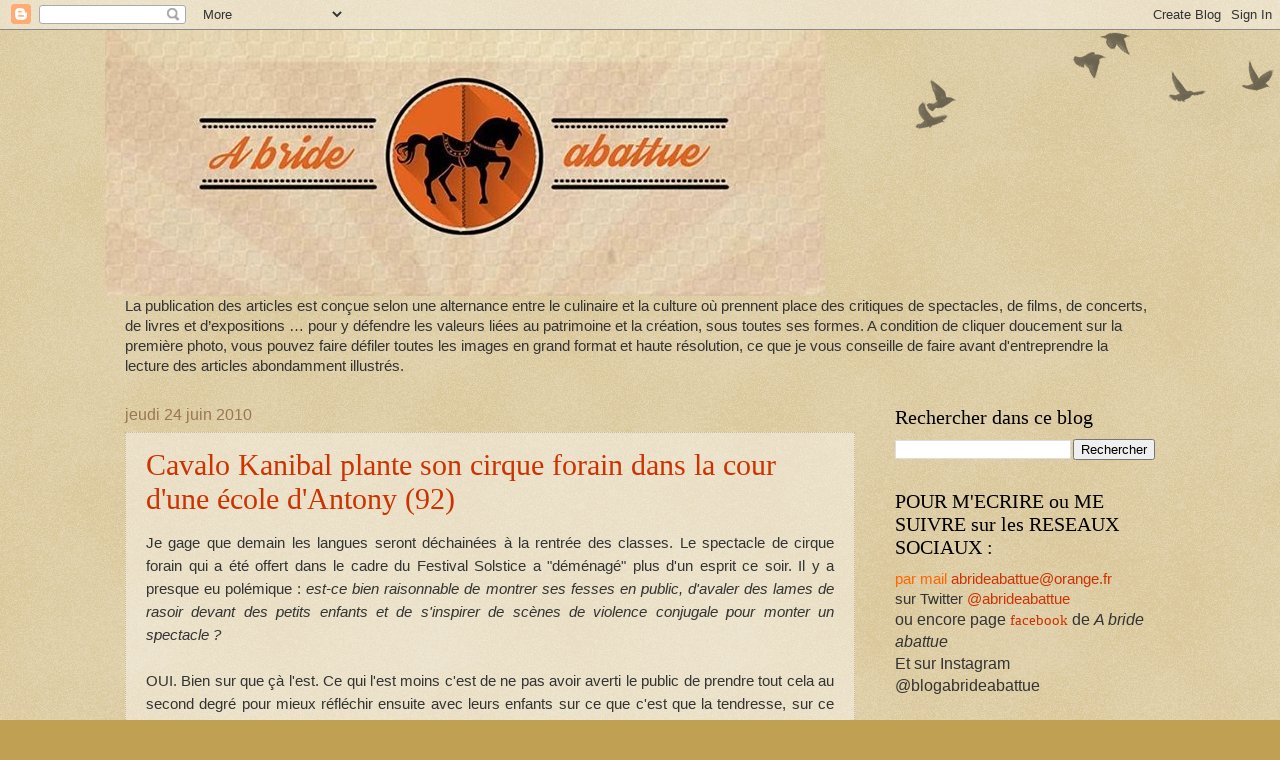

--- FILE ---
content_type: text/html; charset=UTF-8
request_url: https://abrideabattue.blogspot.com/2010/06/
body_size: 47046
content:
<!DOCTYPE html>
<html class='v2' dir='ltr' lang='fr'>
<head>
<link href='https://www.blogger.com/static/v1/widgets/335934321-css_bundle_v2.css' rel='stylesheet' type='text/css'/>
<meta content='width=1100' name='viewport'/>
<meta content='text/html; charset=UTF-8' http-equiv='Content-Type'/>
<meta content='blogger' name='generator'/>
<link href='https://abrideabattue.blogspot.com/favicon.ico' rel='icon' type='image/x-icon'/>
<link href='http://abrideabattue.blogspot.com/2010/06/' rel='canonical'/>
<link rel="alternate" type="application/atom+xml" title="A  bride  abattue - Atom" href="https://abrideabattue.blogspot.com/feeds/posts/default" />
<link rel="alternate" type="application/rss+xml" title="A  bride  abattue - RSS" href="https://abrideabattue.blogspot.com/feeds/posts/default?alt=rss" />
<link rel="service.post" type="application/atom+xml" title="A  bride  abattue - Atom" href="https://www.blogger.com/feeds/4604432699303919018/posts/default" />
<!--Can't find substitution for tag [blog.ieCssRetrofitLinks]-->
<meta content='http://abrideabattue.blogspot.com/2010/06/' property='og:url'/>
<meta content='A  bride  abattue' property='og:title'/>
<meta content='' property='og:description'/>
<title>A  bride  abattue: juin 2010</title>
<style id='page-skin-1' type='text/css'><!--
/*
-----------------------------------------------
Blogger Template Style
Name:     Watermark
Designer: Blogger
URL:      www.blogger.com
----------------------------------------------- */
/* Use this with templates/1ktemplate-*.html */
/* Content
----------------------------------------------- */
body {
font: normal normal 16px Arial, Tahoma, Helvetica, FreeSans, sans-serif;
color: #333333;
background: #c0a154 url(https://resources.blogblog.com/blogblog/data/1kt/watermark/body_background_birds.png) repeat scroll top left;
}
html body .content-outer {
min-width: 0;
max-width: 100%;
width: 100%;
}
.content-outer {
font-size: 92%;
}
a:link {
text-decoration:none;
color: #cc3300;
}
a:visited {
text-decoration:none;
color: #993322;
}
a:hover {
text-decoration:underline;
color: #ff3300;
}
.body-fauxcolumns .cap-top {
margin-top: 30px;
background: transparent url(https://resources.blogblog.com/blogblog/data/1kt/watermark/body_overlay_birds.png) no-repeat scroll top right;
height: 121px;
}
.content-inner {
padding: 0;
}
/* Header
----------------------------------------------- */
.header-inner .Header .titlewrapper,
.header-inner .Header .descriptionwrapper {
padding-left: 20px;
padding-right: 20px;
}
.Header h1 {
font: normal normal 60px Georgia, Utopia, 'Palatino Linotype', Palatino, serif;
color: #ffffff;
text-shadow: 2px 2px rgba(0, 0, 0, .1);
}
.Header h1 a {
color: #ffffff;
}
.Header .description {
font-size: 140%;
color: #997755;
}
/* Tabs
----------------------------------------------- */
.tabs-inner .section {
margin: 0 20px;
}
.tabs-inner .PageList, .tabs-inner .LinkList, .tabs-inner .Labels {
margin-left: -11px;
margin-right: -11px;
background-color: transparent;
border-top: 0 solid #ffffff;
border-bottom: 0 solid #ffffff;
-moz-box-shadow: 0 0 0 rgba(0, 0, 0, .3);
-webkit-box-shadow: 0 0 0 rgba(0, 0, 0, .3);
-goog-ms-box-shadow: 0 0 0 rgba(0, 0, 0, .3);
box-shadow: 0 0 0 rgba(0, 0, 0, .3);
}
.tabs-inner .PageList .widget-content,
.tabs-inner .LinkList .widget-content,
.tabs-inner .Labels .widget-content {
margin: -3px -11px;
background: transparent none  no-repeat scroll right;
}
.tabs-inner .widget ul {
padding: 2px 25px;
max-height: 34px;
background: transparent none no-repeat scroll left;
}
.tabs-inner .widget li {
border: none;
}
.tabs-inner .widget li a {
display: inline-block;
padding: .25em 1em;
font: normal normal 20px Georgia, Utopia, 'Palatino Linotype', Palatino, serif;
color: #cc3300;
border-right: 1px solid #c0a154;
}
.tabs-inner .widget li:first-child a {
border-left: 1px solid #c0a154;
}
.tabs-inner .widget li.selected a, .tabs-inner .widget li a:hover {
color: #000000;
}
/* Headings
----------------------------------------------- */
h2 {
font: normal normal 20px Georgia, Utopia, 'Palatino Linotype', Palatino, serif;
color: #000000;
margin: 0 0 .5em;
}
h2.date-header {
font: normal normal 16px Arial, Tahoma, Helvetica, FreeSans, sans-serif;
color: #997755;
}
/* Main
----------------------------------------------- */
.main-inner .column-center-inner,
.main-inner .column-left-inner,
.main-inner .column-right-inner {
padding: 0 5px;
}
.main-outer {
margin-top: 0;
background: transparent none no-repeat scroll top left;
}
.main-inner {
padding-top: 30px;
}
.main-cap-top {
position: relative;
}
.main-cap-top .cap-right {
position: absolute;
height: 0;
width: 100%;
bottom: 0;
background: transparent none repeat-x scroll bottom center;
}
.main-cap-top .cap-left {
position: absolute;
height: 245px;
width: 280px;
right: 0;
bottom: 0;
background: transparent none no-repeat scroll bottom left;
}
/* Posts
----------------------------------------------- */
.post-outer {
padding: 15px 20px;
margin: 0 0 25px;
background: transparent url(https://resources.blogblog.com/blogblog/data/1kt/watermark/post_background_birds.png) repeat scroll top left;
_background-image: none;
border: dotted 1px #ccbb99;
-moz-box-shadow: 0 0 0 rgba(0, 0, 0, .1);
-webkit-box-shadow: 0 0 0 rgba(0, 0, 0, .1);
-goog-ms-box-shadow: 0 0 0 rgba(0, 0, 0, .1);
box-shadow: 0 0 0 rgba(0, 0, 0, .1);
}
h3.post-title {
font: normal normal 30px Georgia, Utopia, 'Palatino Linotype', Palatino, serif;
margin: 0;
}
.comments h4 {
font: normal normal 30px Georgia, Utopia, 'Palatino Linotype', Palatino, serif;
margin: 1em 0 0;
}
.post-body {
font-size: 105%;
line-height: 1.5;
position: relative;
}
.post-header {
margin: 0 0 1em;
color: #997755;
}
.post-footer {
margin: 10px 0 0;
padding: 10px 0 0;
color: #997755;
border-top: dashed 1px #777777;
}
#blog-pager {
font-size: 140%
}
#comments .comment-author {
padding-top: 1.5em;
border-top: dashed 1px #777777;
background-position: 0 1.5em;
}
#comments .comment-author:first-child {
padding-top: 0;
border-top: none;
}
.avatar-image-container {
margin: .2em 0 0;
}
/* Comments
----------------------------------------------- */
.comments .comments-content .icon.blog-author {
background-repeat: no-repeat;
background-image: url([data-uri]);
}
.comments .comments-content .loadmore a {
border-top: 1px solid #777777;
border-bottom: 1px solid #777777;
}
.comments .continue {
border-top: 2px solid #777777;
}
/* Widgets
----------------------------------------------- */
.widget ul, .widget #ArchiveList ul.flat {
padding: 0;
list-style: none;
}
.widget ul li, .widget #ArchiveList ul.flat li {
padding: .35em 0;
text-indent: 0;
border-top: dashed 1px #777777;
}
.widget ul li:first-child, .widget #ArchiveList ul.flat li:first-child {
border-top: none;
}
.widget .post-body ul {
list-style: disc;
}
.widget .post-body ul li {
border: none;
}
.widget .zippy {
color: #777777;
}
.post-body img, .post-body .tr-caption-container, .Profile img, .Image img,
.BlogList .item-thumbnail img {
padding: 5px;
background: #fff;
-moz-box-shadow: 1px 1px 5px rgba(0, 0, 0, .5);
-webkit-box-shadow: 1px 1px 5px rgba(0, 0, 0, .5);
-goog-ms-box-shadow: 1px 1px 5px rgba(0, 0, 0, .5);
box-shadow: 1px 1px 5px rgba(0, 0, 0, .5);
}
.post-body img, .post-body .tr-caption-container {
padding: 8px;
}
.post-body .tr-caption-container {
color: #333333;
}
.post-body .tr-caption-container img {
padding: 0;
background: transparent;
border: none;
-moz-box-shadow: 0 0 0 rgba(0, 0, 0, .1);
-webkit-box-shadow: 0 0 0 rgba(0, 0, 0, .1);
-goog-ms-box-shadow: 0 0 0 rgba(0, 0, 0, .1);
box-shadow: 0 0 0 rgba(0, 0, 0, .1);
}
/* Footer
----------------------------------------------- */
.footer-outer {
color:#ccbb99;
background: #330000 url(https://resources.blogblog.com/blogblog/data/1kt/watermark/body_background_navigator.png) repeat scroll top left;
}
.footer-outer a {
color: #ff7755;
}
.footer-outer a:visited {
color: #dd5533;
}
.footer-outer a:hover {
color: #ff9977;
}
.footer-outer .widget h2 {
color: #eeddbb;
}
/* Mobile
----------------------------------------------- */
body.mobile  {
background-size: 100% auto;
}
.mobile .body-fauxcolumn-outer {
background: transparent none repeat scroll top left;
}
html .mobile .mobile-date-outer {
border-bottom: none;
background: transparent url(https://resources.blogblog.com/blogblog/data/1kt/watermark/post_background_birds.png) repeat scroll top left;
_background-image: none;
margin-bottom: 10px;
}
.mobile .main-inner .date-outer {
padding: 0;
}
.mobile .main-inner .date-header {
margin: 10px;
}
.mobile .main-cap-top {
z-index: -1;
}
.mobile .content-outer {
font-size: 100%;
}
.mobile .post-outer {
padding: 10px;
}
.mobile .main-cap-top .cap-left {
background: transparent none no-repeat scroll bottom left;
}
.mobile .body-fauxcolumns .cap-top {
margin: 0;
}
.mobile-link-button {
background: transparent url(https://resources.blogblog.com/blogblog/data/1kt/watermark/post_background_birds.png) repeat scroll top left;
}
.mobile-link-button a:link, .mobile-link-button a:visited {
color: #cc3300;
}
.mobile-index-date .date-header {
color: #997755;
}
.mobile-index-contents {
color: #333333;
}
.mobile .tabs-inner .section {
margin: 0;
}
.mobile .tabs-inner .PageList {
margin-left: 0;
margin-right: 0;
}
.mobile .tabs-inner .PageList .widget-content {
margin: 0;
color: #000000;
background: transparent url(https://resources.blogblog.com/blogblog/data/1kt/watermark/post_background_birds.png) repeat scroll top left;
}
.mobile .tabs-inner .PageList .widget-content .pagelist-arrow {
border-left: 1px solid #c0a154;
}

--></style>
<style id='template-skin-1' type='text/css'><!--
body {
min-width: 1070px;
}
.content-outer, .content-fauxcolumn-outer, .region-inner {
min-width: 1070px;
max-width: 1070px;
_width: 1070px;
}
.main-inner .columns {
padding-left: 0;
padding-right: 300px;
}
.main-inner .fauxcolumn-center-outer {
left: 0;
right: 300px;
/* IE6 does not respect left and right together */
_width: expression(this.parentNode.offsetWidth -
parseInt("0") -
parseInt("300px") + 'px');
}
.main-inner .fauxcolumn-left-outer {
width: 0;
}
.main-inner .fauxcolumn-right-outer {
width: 300px;
}
.main-inner .column-left-outer {
width: 0;
right: 100%;
margin-left: -0;
}
.main-inner .column-right-outer {
width: 300px;
margin-right: -300px;
}
#layout {
min-width: 0;
}
#layout .content-outer {
min-width: 0;
width: 800px;
}
#layout .region-inner {
min-width: 0;
width: auto;
}
body#layout div.add_widget {
padding: 8px;
}
body#layout div.add_widget a {
margin-left: 32px;
}
--></style>
<script type='text/javascript'>
        (function(i,s,o,g,r,a,m){i['GoogleAnalyticsObject']=r;i[r]=i[r]||function(){
        (i[r].q=i[r].q||[]).push(arguments)},i[r].l=1*new Date();a=s.createElement(o),
        m=s.getElementsByTagName(o)[0];a.async=1;a.src=g;m.parentNode.insertBefore(a,m)
        })(window,document,'script','https://www.google-analytics.com/analytics.js','ga');
        ga('create', 'UA-10495594-1', 'auto', 'blogger');
        ga('blogger.send', 'pageview');
      </script>
<link href='https://www.blogger.com/dyn-css/authorization.css?targetBlogID=4604432699303919018&amp;zx=ee083234-f4dd-4bbe-9926-1a3a8a9d9512' media='none' onload='if(media!=&#39;all&#39;)media=&#39;all&#39;' rel='stylesheet'/><noscript><link href='https://www.blogger.com/dyn-css/authorization.css?targetBlogID=4604432699303919018&amp;zx=ee083234-f4dd-4bbe-9926-1a3a8a9d9512' rel='stylesheet'/></noscript>
<meta name='google-adsense-platform-account' content='ca-host-pub-1556223355139109'/>
<meta name='google-adsense-platform-domain' content='blogspot.com'/>

</head>
<body class='loading variant-birds'>
<div class='navbar section' id='navbar' name='Navbar'><div class='widget Navbar' data-version='1' id='Navbar1'><script type="text/javascript">
    function setAttributeOnload(object, attribute, val) {
      if(window.addEventListener) {
        window.addEventListener('load',
          function(){ object[attribute] = val; }, false);
      } else {
        window.attachEvent('onload', function(){ object[attribute] = val; });
      }
    }
  </script>
<div id="navbar-iframe-container"></div>
<script type="text/javascript" src="https://apis.google.com/js/platform.js"></script>
<script type="text/javascript">
      gapi.load("gapi.iframes:gapi.iframes.style.bubble", function() {
        if (gapi.iframes && gapi.iframes.getContext) {
          gapi.iframes.getContext().openChild({
              url: 'https://www.blogger.com/navbar/4604432699303919018?origin\x3dhttps://abrideabattue.blogspot.com',
              where: document.getElementById("navbar-iframe-container"),
              id: "navbar-iframe"
          });
        }
      });
    </script><script type="text/javascript">
(function() {
var script = document.createElement('script');
script.type = 'text/javascript';
script.src = '//pagead2.googlesyndication.com/pagead/js/google_top_exp.js';
var head = document.getElementsByTagName('head')[0];
if (head) {
head.appendChild(script);
}})();
</script>
</div></div>
<div class='body-fauxcolumns'>
<div class='fauxcolumn-outer body-fauxcolumn-outer'>
<div class='cap-top'>
<div class='cap-left'></div>
<div class='cap-right'></div>
</div>
<div class='fauxborder-left'>
<div class='fauxborder-right'></div>
<div class='fauxcolumn-inner'>
</div>
</div>
<div class='cap-bottom'>
<div class='cap-left'></div>
<div class='cap-right'></div>
</div>
</div>
</div>
<div class='content'>
<div class='content-fauxcolumns'>
<div class='fauxcolumn-outer content-fauxcolumn-outer'>
<div class='cap-top'>
<div class='cap-left'></div>
<div class='cap-right'></div>
</div>
<div class='fauxborder-left'>
<div class='fauxborder-right'></div>
<div class='fauxcolumn-inner'>
</div>
</div>
<div class='cap-bottom'>
<div class='cap-left'></div>
<div class='cap-right'></div>
</div>
</div>
</div>
<div class='content-outer'>
<div class='content-cap-top cap-top'>
<div class='cap-left'></div>
<div class='cap-right'></div>
</div>
<div class='fauxborder-left content-fauxborder-left'>
<div class='fauxborder-right content-fauxborder-right'></div>
<div class='content-inner'>
<header>
<div class='header-outer'>
<div class='header-cap-top cap-top'>
<div class='cap-left'></div>
<div class='cap-right'></div>
</div>
<div class='fauxborder-left header-fauxborder-left'>
<div class='fauxborder-right header-fauxborder-right'></div>
<div class='region-inner header-inner'>
<div class='header section' id='header' name='En-tête'><div class='widget Header' data-version='1' id='Header1'>
<div id='header-inner'>
<a href='https://abrideabattue.blogspot.com/' style='display: block'>
<img alt='A  bride  abattue' height='266px; ' id='Header1_headerimg' src='https://blogger.googleusercontent.com/img/b/R29vZ2xl/AVvXsEh12Soq_0oYsEZiVJN4NN8MJUuuhO_F9H9XYPRlWGW-eXaZKiRGSHkv1i_wuECHsZ_TrIOKWYXvqETKTGOZQcM3jskWuI1FuzQMPOygO9yhPwjYSobaFGwhbpWWir6YSkgLVIMb_bRVh_4/s720/Couv+FB+10255893_847446031937706_6480114907223732352_n.jpg' style='display: block' width='720px; '/>
</a>
</div>
</div></div>
</div>
</div>
<div class='header-cap-bottom cap-bottom'>
<div class='cap-left'></div>
<div class='cap-right'></div>
</div>
</div>
</header>
<div class='tabs-outer'>
<div class='tabs-cap-top cap-top'>
<div class='cap-left'></div>
<div class='cap-right'></div>
</div>
<div class='fauxborder-left tabs-fauxborder-left'>
<div class='fauxborder-right tabs-fauxborder-right'></div>
<div class='region-inner tabs-inner'>
<div class='tabs section' id='crosscol' name='Toutes les colonnes'><div class='widget Text' data-version='1' id='Text5'>
<h2 class='title'>Publications prochaines :</h2>
<div class='widget-content'>
La publication des articles est conçue selon une alternance entre le culinaire et la culture où prennent place des critiques de spectacles, de films, de concerts, de livres et d&#8217;expositions &#8230; pour y défendre les valeurs liées au patrimoine et la création, sous toutes ses formes.
A condition de cliquer doucement sur la première photo, vous pouvez faire défiler toutes les images en grand format et haute résolution, ce que je vous conseille de faire avant d'entreprendre la lecture des articles abondamment illustrés.
</div>
<div class='clear'></div>
</div></div>
<div class='tabs no-items section' id='crosscol-overflow' name='Cross-Column 2'></div>
</div>
</div>
<div class='tabs-cap-bottom cap-bottom'>
<div class='cap-left'></div>
<div class='cap-right'></div>
</div>
</div>
<div class='main-outer'>
<div class='main-cap-top cap-top'>
<div class='cap-left'></div>
<div class='cap-right'></div>
</div>
<div class='fauxborder-left main-fauxborder-left'>
<div class='fauxborder-right main-fauxborder-right'></div>
<div class='region-inner main-inner'>
<div class='columns fauxcolumns'>
<div class='fauxcolumn-outer fauxcolumn-center-outer'>
<div class='cap-top'>
<div class='cap-left'></div>
<div class='cap-right'></div>
</div>
<div class='fauxborder-left'>
<div class='fauxborder-right'></div>
<div class='fauxcolumn-inner'>
</div>
</div>
<div class='cap-bottom'>
<div class='cap-left'></div>
<div class='cap-right'></div>
</div>
</div>
<div class='fauxcolumn-outer fauxcolumn-left-outer'>
<div class='cap-top'>
<div class='cap-left'></div>
<div class='cap-right'></div>
</div>
<div class='fauxborder-left'>
<div class='fauxborder-right'></div>
<div class='fauxcolumn-inner'>
</div>
</div>
<div class='cap-bottom'>
<div class='cap-left'></div>
<div class='cap-right'></div>
</div>
</div>
<div class='fauxcolumn-outer fauxcolumn-right-outer'>
<div class='cap-top'>
<div class='cap-left'></div>
<div class='cap-right'></div>
</div>
<div class='fauxborder-left'>
<div class='fauxborder-right'></div>
<div class='fauxcolumn-inner'>
</div>
</div>
<div class='cap-bottom'>
<div class='cap-left'></div>
<div class='cap-right'></div>
</div>
</div>
<!-- corrects IE6 width calculation -->
<div class='columns-inner'>
<div class='column-center-outer'>
<div class='column-center-inner'>
<div class='main section' id='main' name='Principal'><div class='widget Blog' data-version='1' id='Blog1'>
<div class='blog-posts hfeed'>

          <div class="date-outer">
        
<h2 class='date-header'><span>jeudi 24 juin 2010</span></h2>

          <div class="date-posts">
        
<div class='post-outer'>
<div class='post hentry uncustomized-post-template' itemprop='blogPost' itemscope='itemscope' itemtype='http://schema.org/BlogPosting'>
<meta content='https://blogger.googleusercontent.com/img/b/R29vZ2xl/AVvXsEgETETxPvUFhokjqAiFsEPO5lT4qyWgpp-5ehkOS3Uw3JI_stCtRsb2X2QhFU86NDOgE8mlq4AHSf9JjLggJ3-gA6EZRXqVSBJLBJKpncZKRGVQvAF_vQ8IriOOGU0Z4e10dQEu-mzS3mdL/s400/DSC04442.JPG' itemprop='image_url'/>
<meta content='4604432699303919018' itemprop='blogId'/>
<meta content='3522697375639097790' itemprop='postId'/>
<a name='3522697375639097790'></a>
<h3 class='post-title entry-title' itemprop='name'>
<a href='https://abrideabattue.blogspot.com/2010/06/cavalo-kanibal-plante-son-cirque-forain.html'>Cavalo Kanibal plante son cirque forain dans la cour d'une école d'Antony (92)</a>
</h3>
<div class='post-header'>
<div class='post-header-line-1'></div>
</div>
<div class='post-body entry-content' id='post-body-3522697375639097790' itemprop='description articleBody'>
<div style="text-align: justify;">Je gage que demain les langues seront déchainées à la rentrée des classes. Le spectacle de cirque forain qui a été offert dans le cadre du Festival Solstice a "déménagé" plus d'un esprit ce soir. Il y a presque eu polémique : <span style="font-style: italic;">est-ce bien raisonnable de montrer ses fesses en public, d'avaler des lames de rasoir devant des petits enfants et de s'inspirer de scènes de violence conjugale pour monter un spectacle ?</span><br /><br />OUI. Bien sur que çà l'est. Ce qui l'est moins c'est de ne pas avoir averti le public de prendre tout cela au second degré pour mieux réfléchir ensuite avec leurs enfants sur ce que c'est que la tendresse, sur ce que c'est que l'amour et le désir d'enfant.<br />Est-ce que le public n'était "vraiment" pas prévenu ? Les parents qui furent choqués ce soir feraient bien de relire la note de présentation qui était tout sauf de la désinformation mensongère :<a href="https://blogger.googleusercontent.com/img/b/R29vZ2xl/AVvXsEgETETxPvUFhokjqAiFsEPO5lT4qyWgpp-5ehkOS3Uw3JI_stCtRsb2X2QhFU86NDOgE8mlq4AHSf9JjLggJ3-gA6EZRXqVSBJLBJKpncZKRGVQvAF_vQ8IriOOGU0Z4e10dQEu-mzS3mdL/s1600/DSC04442.JPG" onblur="try {parent.deselectBloggerImageGracefully();} catch(e) {}"><img alt="" border="0" id="BLOGGER_PHOTO_ID_5486469194852733714" src="https://blogger.googleusercontent.com/img/b/R29vZ2xl/AVvXsEgETETxPvUFhokjqAiFsEPO5lT4qyWgpp-5ehkOS3Uw3JI_stCtRsb2X2QhFU86NDOgE8mlq4AHSf9JjLggJ3-gA6EZRXqVSBJLBJKpncZKRGVQvAF_vQ8IriOOGU0Z4e10dQEu-mzS3mdL/s400/DSC04442.JPG" style="margin: 0px auto 10px; display: block; text-align: center; cursor: pointer; width: 400px; height: 328px;" /></a><blockquote><span style="font-style: italic;">Attention, faites place, bonnes gens, voici la vieille roulotte rouillée des forains malfamés ! Avaleurs de cintre et de parapluie, joueur de scie musicale et casse-cou tout feu tout flamme, ce couple bizarre venu de nulle part va vous en mettre plein la vue... car entre cette femme à poigne un peu cruelle, et ce nounours ahuri en haillons, va se jouer tout un jeu tyrannique de numéros de foire à faire grincer des dents ! Tours de fakir et tours de force, numéros d&#8217;équilibre et de voltige sur une mobylette pétaradante, leurs exploits vont vous faire frissonner... et vous faire rêver aussi, car ces deux vagabonds ont beau être des marginaux décalés, ils n&#8217;en sont pas moins drôles et émouvants. Un moment brut et magique de cirque forain.</span></blockquote>On ne faisait pas mystère de leur particularisme. Pas un mot à retrancher.<br /><br />Les enfants ont réagi avec leur coeur. Leurs yeux pétillaient, débusquant les moment où la comédienne roulait son partenaire : <span style="font-style: italic;">oh la tricheuse ! </span>s'écrièrent-ils. Ils ont l'habitude de la télévision. Ils savent bien comment on doit regarder des choses qui ne sont pas la réalité. Avec quelle distance. Quand Mickey tire sur la queue d'une vache pour faire sonner la cloche qu'elle a autour du cou l'enfant sait que c'est pour de faux, et curieusement les parents ne s'affolent pas à l'idée que le lendemain leurs bambins vont répéter le geste.<br /><br />Les ados se sont régalés. L'univers trash et les codes sado-maso traversés par une belle poétique, c'est tout ce qu'ils apprécient.<br /><br />Mais une poignée de parents affolés a soudain pris peur. N'écoutant que leur mauvais sang à défaut de leur bon cœur ils ont extirpé leur progéniture qui s'inquiétait : <span style="font-style: italic;">"mais où on va Papa ?"</span><br /><br />C'est vrai que le fakirisme est impressionnant. <span style="font-style: italic;">C'est étudié pour</span> comme aurait dit Fernand Raynaud. Ah comme je regrette que la batterie de mon appareil photo ne m'ait lâchée car j'aurais publié un reportage qui aurait fait sensation. Merci à Claire d'avoir suppléé en me prêtant le sien avant que sa propre batterie ne s'épuise elle aussi.<br /><br />Tout était discordant à souhait. Les vieux numéros de foire ont été ressuscités et intégrés pour servir une belle histoire. Le fakirisme était prétexte à des jeux d'adresse sadiques et ludiques pour faire ressortir le contraste, le paradoxe et servir les thèmes qui sont chers à la compagnie la différence, la pauvreté, le rejet de la société....<br /><br />Pas étonnant alors que certains n'aient pas supporté.<br /><a href="https://blogger.googleusercontent.com/img/b/R29vZ2xl/AVvXsEgIV8Zcq77uL8k_-DRmp_42qjEGAAGnPu_2bRV-a2v1g5RiOw-rbT-iMJViSZw-LZB83xdhjLOUUBjgL9ZzW_Kt4aqFEiITj97LY_Cz1qnbFha_S-q7pAkCMpvxpQTxH7RAA5c2aYficjvJ/s1600/DSC04443.JPG" onblur="try {parent.deselectBloggerImageGracefully();} catch(e) {}"><img alt="" border="0" id="BLOGGER_PHOTO_ID_5486471468184888818" src="https://blogger.googleusercontent.com/img/b/R29vZ2xl/AVvXsEgIV8Zcq77uL8k_-DRmp_42qjEGAAGnPu_2bRV-a2v1g5RiOw-rbT-iMJViSZw-LZB83xdhjLOUUBjgL9ZzW_Kt4aqFEiITj97LY_Cz1qnbFha_S-q7pAkCMpvxpQTxH7RAA5c2aYficjvJ/s400/DSC04443.JPG" style="margin: 0px auto 10px; display: block; text-align: center; cursor: pointer; width: 400px; height: 300px;" /></a>La femme avait le regard dur. Ses pupilles lançaient des étincelles. Elle n'hésitait pas à brocarder l'homme. Lui, tatoué, tentait de l'adoucir en jouant de la scie musicale. Elle se régalait de lames de rasoir alors qu'il s'étranglait de rire. Il avalait un cintre en forme de coeur pour lui signifier ses sentiments. Elle inventait alors un manège infernal pour le faire tourner en bourrique. Il brûlait pour elle. L'escalade semblait sans limites. Et pourtant c'est la tendresse qui gagne avec l'arrivée d'un petit, symboliquement représenté par une poupée-funambule qui roule sur le fil reliant Elodie et Jean-Alexandre.<br /><br />L'espoir est revenu même si on reconnait en arrière-plan une sorte d'étirement de la célèbre chanson du temps des cerises : <span style="font-style: italic;">chagrin d'amour dure toute la vie ...</span><br /><br /><a href="//2.bp.blogspot.com/_ZTj99E1czPs/TCPcO4Zp7tI/AAAAAAAAFYE/xicmjYwIa4g/s1600/41366_1008600753_2478_q.jpg" onblur="try {parent.deselectBloggerImageGracefully();} catch(e) {}"><img alt="" border="0" id="BLOGGER_PHOTO_ID_5486470919283666642" src="//2.bp.blogspot.com/_ZTj99E1czPs/TCPcO4Zp7tI/AAAAAAAAFYE/xicmjYwIa4g/s200/41366_1008600753_2478_q.jpg" style="margin: 0pt 10px 10px 0pt; float: left; cursor: pointer; width: 50px; height: 50px;"></a>Leur roulotte rouillée et leur moto-tricyle occupera demain <span style="font-weight: bold;">le Parvis des Tours de la rue Joseph Delon à Antony</span>, et après-demain <span style="font-weight: bold;">le terrain de sport La Bruyère,</span> à deux pas du théâtre de la Piscine de Chatenay-Malabry, toujours en accès libre. Pour en savoir davantage sur ce terrible duo visitez <a href="http://www.myspace.com/makadamkanibal" style="font-weight: bold;">leur site sur MySpace</a>.<br /><span style="font-size:85%;">Pour tout savoir sur l'ensemble du festival</span> :<br /><span style="font-size:85%;">&#8226; Théâtre La Piscine &#8211; 254 av. de la Division Leclerc à Châtenay-Malabry : Mardi de 14h à 19h /Mercredi au vendredi de 11h à 19h / Samedi de 11h à 17h</span><br /><span style="font-size:85%;">&#8226; Théâtre Firmin Gémier &#8211; Place Firmin Gémier à Antony : aux mêmes horaires mais fermé de 13h à 14h</span><br /><span style="font-size:85%;">Sur <span style="font-weight: bold;">www.theatrefirmingemier-lapiscine.fr</span></span><br /><span style="font-size:85%;">06 33 29 85 30 Le jour des représentations, pour tout renseignement de dernière minute</span><br /></div>
<div style='clear: both;'></div>
</div>
<div class='post-footer'>
<div class='post-footer-line post-footer-line-1'>
<span class='post-author vcard'>
Publié par
<span class='fn' itemprop='author' itemscope='itemscope' itemtype='http://schema.org/Person'>
<meta content='https://www.blogger.com/profile/09809866380742906909' itemprop='url'/>
<a class='g-profile' href='https://www.blogger.com/profile/09809866380742906909' rel='author' title='author profile'>
<span itemprop='name'>Marie-Claire Poirier</span>
</a>
</span>
</span>
<span class='post-timestamp'>
à
<meta content='http://abrideabattue.blogspot.com/2010/06/cavalo-kanibal-plante-son-cirque-forain.html' itemprop='url'/>
<a class='timestamp-link' href='https://abrideabattue.blogspot.com/2010/06/cavalo-kanibal-plante-son-cirque-forain.html' rel='bookmark' title='permanent link'><abbr class='published' itemprop='datePublished' title='2010-06-24T22:47:00+02:00'>22:47</abbr></a>
</span>
<span class='post-comment-link'>
<a class='comment-link' href='https://www.blogger.com/comment/fullpage/post/4604432699303919018/3522697375639097790' onclick=''>
Aucun commentaire:
  </a>
</span>
<span class='post-icons'>
<span class='item-action'>
<a href='https://www.blogger.com/email-post/4604432699303919018/3522697375639097790' title='Envoyer l&#39;article par e-mail'>
<img alt='' class='icon-action' height='13' src='https://resources.blogblog.com/img/icon18_email.gif' width='18'/>
</a>
</span>
<span class='item-control blog-admin pid-329494710'>
<a href='https://www.blogger.com/post-edit.g?blogID=4604432699303919018&postID=3522697375639097790&from=pencil' title='Modifier l&#39;article'>
<img alt='' class='icon-action' height='18' src='https://resources.blogblog.com/img/icon18_edit_allbkg.gif' width='18'/>
</a>
</span>
</span>
<div class='post-share-buttons goog-inline-block'>
<a class='goog-inline-block share-button sb-email' href='https://www.blogger.com/share-post.g?blogID=4604432699303919018&postID=3522697375639097790&target=email' target='_blank' title='Envoyer par e-mail'><span class='share-button-link-text'>Envoyer par e-mail</span></a><a class='goog-inline-block share-button sb-blog' href='https://www.blogger.com/share-post.g?blogID=4604432699303919018&postID=3522697375639097790&target=blog' onclick='window.open(this.href, "_blank", "height=270,width=475"); return false;' target='_blank' title='BlogThis!'><span class='share-button-link-text'>BlogThis!</span></a><a class='goog-inline-block share-button sb-twitter' href='https://www.blogger.com/share-post.g?blogID=4604432699303919018&postID=3522697375639097790&target=twitter' target='_blank' title='Partager sur X'><span class='share-button-link-text'>Partager sur X</span></a><a class='goog-inline-block share-button sb-facebook' href='https://www.blogger.com/share-post.g?blogID=4604432699303919018&postID=3522697375639097790&target=facebook' onclick='window.open(this.href, "_blank", "height=430,width=640"); return false;' target='_blank' title='Partager sur Facebook'><span class='share-button-link-text'>Partager sur Facebook</span></a><a class='goog-inline-block share-button sb-pinterest' href='https://www.blogger.com/share-post.g?blogID=4604432699303919018&postID=3522697375639097790&target=pinterest' target='_blank' title='Partager sur Pinterest'><span class='share-button-link-text'>Partager sur Pinterest</span></a>
</div>
</div>
<div class='post-footer-line post-footer-line-2'>
<span class='post-labels'>
Libellés :
<a href='https://abrideabattue.blogspot.com/search/label/Cirque%20ou%20festival%20Solstice' rel='tag'>Cirque ou festival Solstice</a>,
<a href='https://abrideabattue.blogspot.com/search/label/coup%20de%20coeur' rel='tag'>coup de coeur</a>,
<a href='https://abrideabattue.blogspot.com/search/label/d%C3%A9couverte' rel='tag'>découverte</a>
</span>
</div>
<div class='post-footer-line post-footer-line-3'>
<span class='post-location'>
</span>
</div>
</div>
</div>
</div>

          </div></div>
        

          <div class="date-outer">
        
<h2 class='date-header'><span>mercredi 23 juin 2010</span></h2>

          <div class="date-posts">
        
<div class='post-outer'>
<div class='post hentry uncustomized-post-template' itemprop='blogPost' itemscope='itemscope' itemtype='http://schema.org/BlogPosting'>
<meta content='https://blogger.googleusercontent.com/img/b/R29vZ2xl/AVvXsEjIUQYJziY03eHjowQtThGFIXSXGowooeSeNlpRiv5x46q_nkDwpK4NVEO4jfYkxoFWnct_jkECdMCBH8h8ttCh_n2pOW2GmwvmPT4kG8bKoMgWz1dn8TD-OdPCrDI24PcIxXvb0KCw0LKD/s320/IMGP0329.JPG' itemprop='image_url'/>
<meta content='4604432699303919018' itemprop='blogId'/>
<meta content='739279394275308978' itemprop='postId'/>
<a name='739279394275308978'></a>
<h3 class='post-title entry-title' itemprop='name'>
<a href='https://abrideabattue.blogspot.com/2010/06/vincent-warin-acrobate-avec-et-sur-bmx.html'>Vincent Warin, acrobate avec et sur BMX au festival Solstice</a>
</h3>
<div class='post-header'>
<div class='post-header-line-1'></div>
</div>
<div class='post-body entry-content' id='post-body-739279394275308978' itemprop='description articleBody'>
<a href="https://blogger.googleusercontent.com/img/b/R29vZ2xl/AVvXsEjIUQYJziY03eHjowQtThGFIXSXGowooeSeNlpRiv5x46q_nkDwpK4NVEO4jfYkxoFWnct_jkECdMCBH8h8ttCh_n2pOW2GmwvmPT4kG8bKoMgWz1dn8TD-OdPCrDI24PcIxXvb0KCw0LKD/s1600/IMGP0329.JPG" onblur="try {parent.deselectBloggerImageGracefully();} catch(e) {}"><img alt="" border="0" id="BLOGGER_PHOTO_ID_5486399342772638674" src="https://blogger.googleusercontent.com/img/b/R29vZ2xl/AVvXsEjIUQYJziY03eHjowQtThGFIXSXGowooeSeNlpRiv5x46q_nkDwpK4NVEO4jfYkxoFWnct_jkECdMCBH8h8ttCh_n2pOW2GmwvmPT4kG8bKoMgWz1dn8TD-OdPCrDI24PcIxXvb0KCw0LKD/s320/IMGP0329.JPG" style="margin: 0pt 10px 10px 0pt; float: left; cursor: pointer; width: 240px; height: 320px;" /></a>La seconde partie de la <span style="font-weight: bold;">Ballade de Cirque</span> que j'ai racontée en images s'est poursuivie avec la performance de <span style="font-weight: bold;">Vincent </span><span style="font-weight: bold;">Warin</span>. L'homme est connu des milieux sportifs professionnels mais très peu du grand public en tant qu'artiste. Personne n'a pensé à lui quand il est arrivé avec son vélo sous le bras, en faisant la tête du curieux <span style="font-style: italic;">"qui venait voir c</span><span style="font-style: italic;">e qui se passait"</span>.<br /><div style="text-align: justify;"><br />Il faut dire que nous avions suivi un accordéoniste pour être rassemblés, quasi parqués, derrière le gymnase de l'IUFM, organisme de formation des professeurs des écoles , où sont passés presque tous les enseignants de primaire du département et qui est voué à la disparition, comme chacun le sait.<br /><a href="https://blogger.googleusercontent.com/img/b/R29vZ2xl/AVvXsEjQbygTZXM7I2cxoJ0cC2PM39Eh4Ot85j7heHssGuSoBlkLzs7LfzF0RCPB0mF4tDX2eDrmirzRvuYSozRCqCdzIjfsoPfBetxUvsE5K4OvUaw9EXPVbL9hjUY6V7Sinh2IxfD4j7H96ssM/s1600/IMGP0331.JPG" onblur="try {parent.deselectBloggerImageGracefully();} catch(e) {}"><img alt="" border="0" id="BLOGGER_PHOTO_ID_5486401869403059682" src="https://blogger.googleusercontent.com/img/b/R29vZ2xl/AVvXsEjQbygTZXM7I2cxoJ0cC2PM39Eh4Ot85j7heHssGuSoBlkLzs7LfzF0RCPB0mF4tDX2eDrmirzRvuYSozRCqCdzIjfsoPfBetxUvsE5K4OvUaw9EXPVbL9hjUY6V7Sinh2IxfD4j7H96ssM/s320/IMGP0331.JPG" style="margin: 0px auto 10px; display: block; text-align: center; cursor: pointer; width: 320px; height: 238px;" /></a>L'homme au vélo a un peu bousculé le public qui sagement ne dépassait pas l'entrelacs de la triple ligne vert fluo délimitant une piste. A entendre les ronflements des moteurs l'artiste allait arriver en kart. Rien d'étonnant à ce que celui-ci se cramponne à son engin, un vélo c'est précieux, cela se volerait vite.<br /><a href="https://blogger.googleusercontent.com/img/b/R29vZ2xl/AVvXsEjtYIcuNnQceVSji8QTXUe7TQ4vS4V80CqYU0OLjlDKcky2WHtP5B0TKzZmUXGPd52sHJxmFk4kQEhDRxiTvVyTrepXBC0UEz5LHeML2yguvZZSez4joCJmFXS6IYfhIFSTi5GxoDHudTyo/s1600/IMGP0336.JPG" onblur="try {parent.deselectBloggerImageGracefully();} catch(e) {}"><img alt="" border="0" id="BLOGGER_PHOTO_ID_5486402305387316594" src="https://blogger.googleusercontent.com/img/b/R29vZ2xl/AVvXsEjtYIcuNnQceVSji8QTXUe7TQ4vS4V80CqYU0OLjlDKcky2WHtP5B0TKzZmUXGPd52sHJxmFk4kQEhDRxiTvVyTrepXBC0UEz5LHeML2yguvZZSez4joCJmFXS6IYfhIFSTi5GxoDHudTyo/s400/IMGP0336.JPG" style="margin: 0px auto 10px; display: block; text-align: center; cursor: pointer; width: 400px; height: 329px;" /></a>Il s'assoie en riant et très vite sa bonne humeur est communicative. Pourtant il ne se passe à vrai dire rien. On se demande même pourquoi il se lève en gesticulant. La magie opère aussitôt.<br /><br />Vincent Warin porte son vélo à bout de bras, le fait glisser, à la manière des "portées" que l'on voit d'habitude sur une scène de cirque. L'engin glisse, s'enroule autour de l'homme, à moins que ce ne soit le contraire. Très vite on oublie qui est la machine et qui est l'humain. C'est un couple qui danse sur la pointe des pieds, en équilibre maitrisé.<br /><a href="https://blogger.googleusercontent.com/img/b/R29vZ2xl/AVvXsEiezMbCajfe3SSkCZDOf_xlrXrOv5s2KT0w9Lua6P13sEMpRA6DrmuaejfD7OYFvBk0BXBGs4AMF-j_seq9yrGBE7E0zTEy0u5cewpl5TbUuWxBHSiDTYkVqoTBMZzIHrcHOtihEhx47JR6/s1600/IMGP0338.JPG" onblur="try {parent.deselectBloggerImageGracefully();} catch(e) {}"><img alt="" border="0" id="BLOGGER_PHOTO_ID_5486403618505020402" src="https://blogger.googleusercontent.com/img/b/R29vZ2xl/AVvXsEiezMbCajfe3SSkCZDOf_xlrXrOv5s2KT0w9Lua6P13sEMpRA6DrmuaejfD7OYFvBk0BXBGs4AMF-j_seq9yrGBE7E0zTEy0u5cewpl5TbUuWxBHSiDTYkVqoTBMZzIHrcHOtihEhx47JR6/s400/IMGP0338.JPG" style="margin: 0px auto 10px; display: block; text-align: center; cursor: pointer; width: 400px; height: 296px;" /></a>Suivent des  figures qui s'apparentent à des exercices de musculation. La musique connait une mutation et le duo évolue vers une chorégraphie de plus en plus subtile. la voix chantée accompagne parfaitement la prouesse technique qui s'efface derrière l'esthétisme. Le vélo est alors un vrai partenaire.<br /><a href="https://blogger.googleusercontent.com/img/b/R29vZ2xl/AVvXsEhI2PE54rS0QAAKlTOFUyhf7xEV_fAXELAfb6j0J9qm5HvJPQt7-MqGoT8T592JucycPsQd9GihKDZ5FT8-3duIKXLYvW0DSzwOyzbPzx2nPNc_B3c8Xvjvsr0ubdrANmuYZLo4aa2ggVt4/s1600/IMGP0341.JPG" onblur="try {parent.deselectBloggerImageGracefully();} catch(e) {}"><img alt="" border="0" id="BLOGGER_PHOTO_ID_5486405012610706546" src="https://blogger.googleusercontent.com/img/b/R29vZ2xl/AVvXsEhI2PE54rS0QAAKlTOFUyhf7xEV_fAXELAfb6j0J9qm5HvJPQt7-MqGoT8T592JucycPsQd9GihKDZ5FT8-3duIKXLYvW0DSzwOyzbPzx2nPNc_B3c8Xvjvsr0ubdrANmuYZLo4aa2ggVt4/s400/IMGP0341.JPG" style="margin: 0px auto 10px; display: block; text-align: center; cursor: pointer; width: 400px; height: 351px;" /></a>Parfois on se dit qu'il va se coincer et qu'il faudra aller à la rescousse. Mais que nenni !<a href="https://blogger.googleusercontent.com/img/b/R29vZ2xl/AVvXsEiDSY1pswbfqF-FJ_1gJqBKXQTbzxoUGJEY6xBqv_GWwSGEGICIEsTj2ehX2meKWjV2DGWeh51v_2zBzwlAEm3iL9lFHg99CuIkYSDLPtF5jN05YsiOQY9QJzPLOfYa3Od4Vie-OziT2JnW/s1600/IMGP0342.JPG" onblur="try {parent.deselectBloggerImageGracefully();} catch(e) {}"><img alt="" border="0" id="BLOGGER_PHOTO_ID_5486406813744991186" src="https://blogger.googleusercontent.com/img/b/R29vZ2xl/AVvXsEiDSY1pswbfqF-FJ_1gJqBKXQTbzxoUGJEY6xBqv_GWwSGEGICIEsTj2ehX2meKWjV2DGWeh51v_2zBzwlAEm3iL9lFHg99CuIkYSDLPtF5jN05YsiOQY9QJzPLOfYa3Od4Vie-OziT2JnW/s320/IMGP0342.JPG" style="margin: 0px auto 10px; display: block; text-align: center; cursor: pointer; width: 222px; height: 320px;" /></a><a href="https://blogger.googleusercontent.com/img/b/R29vZ2xl/AVvXsEi9ht6wi-Nr2p0UaWE2lMC5NAE7HY8B1UDpNtzB7GTWoWdur3O0yNxB3PpTZ6BRDYjy82b9cOY_a3ozIqPUPbQD2W3RXYM5tFxyUE8DSVX_0GgdIuP3JEhtjto3pwYggwCg9nbhGt_gN1tB/s1600/IMGP0343.JPG" onblur="try {parent.deselectBloggerImageGracefully();} catch(e) {}"><img alt="" border="0" id="BLOGGER_PHOTO_ID_5486407884939046706" src="https://blogger.googleusercontent.com/img/b/R29vZ2xl/AVvXsEi9ht6wi-Nr2p0UaWE2lMC5NAE7HY8B1UDpNtzB7GTWoWdur3O0yNxB3PpTZ6BRDYjy82b9cOY_a3ozIqPUPbQD2W3RXYM5tFxyUE8DSVX_0GgdIuP3JEhtjto3pwYggwCg9nbhGt_gN1tB/s320/IMGP0343.JPG" style="margin: 0px auto 10px; display: block; text-align: center; cursor: pointer; width: 253px; height: 320px;" /></a><a href="https://blogger.googleusercontent.com/img/b/R29vZ2xl/AVvXsEjOxujc5RsaDdl11t2cLwWmqCg4XpscX1p090phCdGqonQbXvBMtfKPd10NWdF_7NHcFDQ1Sg9KOq-UuJty7hcldV2it1g_PlLq2heZ4ae57tZNx1xfllw-F9M4HH9XpdGwrtlpClXtwEMq/s1600/IMGP0344.JPG" onblur="try {parent.deselectBloggerImageGracefully();} catch(e) {}"><img alt="" border="0" id="BLOGGER_PHOTO_ID_5486408434172219842" src="https://blogger.googleusercontent.com/img/b/R29vZ2xl/AVvXsEjOxujc5RsaDdl11t2cLwWmqCg4XpscX1p090phCdGqonQbXvBMtfKPd10NWdF_7NHcFDQ1Sg9KOq-UuJty7hcldV2it1g_PlLq2heZ4ae57tZNx1xfllw-F9M4HH9XpdGwrtlpClXtwEMq/s320/IMGP0344.JPG" style="margin: 0px auto 10px; display: block; text-align: center; cursor: pointer; width: 254px; height: 320px;" /></a>Le sol crisse. Le vélo roule, tourne, s'envolerait presque. C'est fou l'infinité de figures que ce virtuose peut réaliser sur un espace aussi restreint. L'artiste devient écuyer, patineur, échassier, toujours acrobate bien sur.<a href="https://blogger.googleusercontent.com/img/b/R29vZ2xl/AVvXsEgKrkqIbzXPsQnievs0QzHIYVjTLOje-vPYxdv_mSrWSResyMwaXWtvo08JVt961BodQImCVc1sVBavpAl7O1BIZHQNhfsPLhU7gY9DAfkU1v2qAj2vpDES8YjI2qDaPUVBWIgd8Y2rWvit/s1600/IMGP0345.JPG" onblur="try {parent.deselectBloggerImageGracefully();} catch(e) {}"><img alt="" border="0" id="BLOGGER_PHOTO_ID_5486409252026272242" src="https://blogger.googleusercontent.com/img/b/R29vZ2xl/AVvXsEgKrkqIbzXPsQnievs0QzHIYVjTLOje-vPYxdv_mSrWSResyMwaXWtvo08JVt961BodQImCVc1sVBavpAl7O1BIZHQNhfsPLhU7gY9DAfkU1v2qAj2vpDES8YjI2qDaPUVBWIgd8Y2rWvit/s320/IMGP0345.JPG" style="margin: 0px auto 10px; display: block; text-align: center; cursor: pointer; width: 320px; height: 214px;" /></a><span style="font-style: italic;">Oh tu vas tomber !</span> s'exclame un enfant. Mais l'homme est à terre parce qu'il s'est doucement posé sur le sol.<br /><a href="https://blogger.googleusercontent.com/img/b/R29vZ2xl/AVvXsEjvCV8UnO1QpSdrXnijMKMqSJ67D2QwD3fXE6kgHotHsd6qrdPNOQ-JILd6RTaHzUfBVpf-vZZCarjydbvzrusQsoWrWbEFiov6rXEAdils0gVipiKBlTU0GmzF53xhP4KMWUHqc4wM99mg/s1600/IMGP0346.JPG" onblur="try {parent.deselectBloggerImageGracefully();} catch(e) {}"><img alt="" border="0" id="BLOGGER_PHOTO_ID_5486411196552222722" src="https://blogger.googleusercontent.com/img/b/R29vZ2xl/AVvXsEjvCV8UnO1QpSdrXnijMKMqSJ67D2QwD3fXE6kgHotHsd6qrdPNOQ-JILd6RTaHzUfBVpf-vZZCarjydbvzrusQsoWrWbEFiov6rXEAdils0gVipiKBlTU0GmzF53xhP4KMWUHqc4wM99mg/s400/IMGP0346.JPG" style="margin: 0px auto 10px; display: block; text-align: center; cursor: pointer; width: 400px; height: 300px;" /></a>Après une série de ralentis il enchaine des passes de rock, se lance dans la cabriole. C'est un numéro de rodéo qu'il exécute au son endiablé d'une musique dynamisante.<br /><br />Dans la dernière partie de sa performance il excellera aussi dans l'art du surplace, s'amusant à repositionner son pédalier en se situant à la frange du burlesque.<br /><br />L'acrobate est littéralement électrisé par son engin. Difficile de croire que c'était sa première sortie en extérieur ! Il ne doit plus craindre de s'exposer devant tous les publics, sur scène et dans les rues. Que tous nos bravos le portent haut sur la route du succès. Son talent fera beaucoup de spectateurs heureux.<br /><br /><a href="//3.bp.blogspot.com/_ZTj99E1czPs/TCPeczPynVI/AAAAAAAAFYc/ssb6O-GAKI0/s1600/41366_1008600753_2478_q.jpg" onblur="try {parent.deselectBloggerImageGracefully();} catch(e) {}"><img alt="" border="0" id="BLOGGER_PHOTO_ID_5486473357441539410" src="//3.bp.blogspot.com/_ZTj99E1czPs/TCPeczPynVI/AAAAAAAAFYc/ssb6O-GAKI0/s400/41366_1008600753_2478_q.jpg" style="margin: 0pt 10px 10px 0pt; float: left; cursor: pointer; width: 50px; height: 50px;"></a><span style="font-size:85%;">Pour tout savoir sur l'ensemble du festival</span> :<br /><span style="font-size:85%;">&#8226; Théâtre La Piscine &#8211; 254 av. de la Division Leclerc à Châtenay-Malabry : Mardi de 14h à 19h /Mercredi au vendredi de 11h à 19h / Samedi de 11h à 17h</span><br /><span style="font-size:85%;">&#8226; Théâtre Firmin Gémier &#8211; Place Firmin Gémier à Antony : aux mêmes horaires mais fermé de 13h à 14h</span><br /><span style="font-size:85%;">Sur <span style="font-weight: bold;">www.theatrefirmingemier-lapiscine.fr</span></span><br /><span style="font-size:85%;">06 33 29 85 30 Le jour des représentations, pour tout renseignement de dernière minute</span><br /></div>
<div style='clear: both;'></div>
</div>
<div class='post-footer'>
<div class='post-footer-line post-footer-line-1'>
<span class='post-author vcard'>
Publié par
<span class='fn' itemprop='author' itemscope='itemscope' itemtype='http://schema.org/Person'>
<meta content='https://www.blogger.com/profile/09809866380742906909' itemprop='url'/>
<a class='g-profile' href='https://www.blogger.com/profile/09809866380742906909' rel='author' title='author profile'>
<span itemprop='name'>Marie-Claire Poirier</span>
</a>
</span>
</span>
<span class='post-timestamp'>
à
<meta content='http://abrideabattue.blogspot.com/2010/06/vincent-warin-acrobate-avec-et-sur-bmx.html' itemprop='url'/>
<a class='timestamp-link' href='https://abrideabattue.blogspot.com/2010/06/vincent-warin-acrobate-avec-et-sur-bmx.html' rel='bookmark' title='permanent link'><abbr class='published' itemprop='datePublished' title='2010-06-23T23:23:00+02:00'>23:23</abbr></a>
</span>
<span class='post-comment-link'>
<a class='comment-link' href='https://www.blogger.com/comment/fullpage/post/4604432699303919018/739279394275308978' onclick=''>
Aucun commentaire:
  </a>
</span>
<span class='post-icons'>
<span class='item-action'>
<a href='https://www.blogger.com/email-post/4604432699303919018/739279394275308978' title='Envoyer l&#39;article par e-mail'>
<img alt='' class='icon-action' height='13' src='https://resources.blogblog.com/img/icon18_email.gif' width='18'/>
</a>
</span>
<span class='item-control blog-admin pid-329494710'>
<a href='https://www.blogger.com/post-edit.g?blogID=4604432699303919018&postID=739279394275308978&from=pencil' title='Modifier l&#39;article'>
<img alt='' class='icon-action' height='18' src='https://resources.blogblog.com/img/icon18_edit_allbkg.gif' width='18'/>
</a>
</span>
</span>
<div class='post-share-buttons goog-inline-block'>
<a class='goog-inline-block share-button sb-email' href='https://www.blogger.com/share-post.g?blogID=4604432699303919018&postID=739279394275308978&target=email' target='_blank' title='Envoyer par e-mail'><span class='share-button-link-text'>Envoyer par e-mail</span></a><a class='goog-inline-block share-button sb-blog' href='https://www.blogger.com/share-post.g?blogID=4604432699303919018&postID=739279394275308978&target=blog' onclick='window.open(this.href, "_blank", "height=270,width=475"); return false;' target='_blank' title='BlogThis!'><span class='share-button-link-text'>BlogThis!</span></a><a class='goog-inline-block share-button sb-twitter' href='https://www.blogger.com/share-post.g?blogID=4604432699303919018&postID=739279394275308978&target=twitter' target='_blank' title='Partager sur X'><span class='share-button-link-text'>Partager sur X</span></a><a class='goog-inline-block share-button sb-facebook' href='https://www.blogger.com/share-post.g?blogID=4604432699303919018&postID=739279394275308978&target=facebook' onclick='window.open(this.href, "_blank", "height=430,width=640"); return false;' target='_blank' title='Partager sur Facebook'><span class='share-button-link-text'>Partager sur Facebook</span></a><a class='goog-inline-block share-button sb-pinterest' href='https://www.blogger.com/share-post.g?blogID=4604432699303919018&postID=739279394275308978&target=pinterest' target='_blank' title='Partager sur Pinterest'><span class='share-button-link-text'>Partager sur Pinterest</span></a>
</div>
</div>
<div class='post-footer-line post-footer-line-2'>
<span class='post-labels'>
Libellés :
<a href='https://abrideabattue.blogspot.com/search/label/Cirque%20ou%20festival%20Solstice' rel='tag'>Cirque ou festival Solstice</a>,
<a href='https://abrideabattue.blogspot.com/search/label/coup%20de%20coeur' rel='tag'>coup de coeur</a>,
<a href='https://abrideabattue.blogspot.com/search/label/spectacle' rel='tag'>spectacle</a>
</span>
</div>
<div class='post-footer-line post-footer-line-3'>
<span class='post-location'>
</span>
</div>
</div>
</div>
</div>

          </div></div>
        

          <div class="date-outer">
        
<h2 class='date-header'><span>mardi 22 juin 2010</span></h2>

          <div class="date-posts">
        
<div class='post-outer'>
<div class='post hentry uncustomized-post-template' itemprop='blogPost' itemscope='itemscope' itemtype='http://schema.org/BlogPosting'>
<meta content='https://blogger.googleusercontent.com/img/b/R29vZ2xl/AVvXsEhTI_ByS_8LMltCjXHMv_mJCVaNCFqYro50RzbPbF4XvBFNnjWp-CmrPCU6dLpd_0dF5iiDSxzvymueGwip3wGa6e8TlFmLC7wU6c4wd5f03vfs3vahCuoiVRyRjMhtBRE84uVoIxMhKFsg/s320/IMGP0311.JPG' itemprop='image_url'/>
<meta content='4604432699303919018' itemprop='blogId'/>
<meta content='6025272430660937363' itemprop='postId'/>
<a name='6025272430660937363'></a>
<h3 class='post-title entry-title' itemprop='name'>
<a href='https://abrideabattue.blogspot.com/2010/06/installation-tripode-en-premiere-partie.html'>Installation Tripode en première partie de la Ballade de Cirque du festival Solstice</a>
</h3>
<div class='post-header'>
<div class='post-header-line-1'></div>
</div>
<div class='post-body entry-content' id='post-body-6025272430660937363' itemprop='description articleBody'>
<div style="text-align: justify;"><a href="https://blogger.googleusercontent.com/img/b/R29vZ2xl/AVvXsEhTI_ByS_8LMltCjXHMv_mJCVaNCFqYro50RzbPbF4XvBFNnjWp-CmrPCU6dLpd_0dF5iiDSxzvymueGwip3wGa6e8TlFmLC7wU6c4wd5f03vfs3vahCuoiVRyRjMhtBRE84uVoIxMhKFsg/s1600/IMGP0311.JPG" onblur="try {parent.deselectBloggerImageGracefully();} catch(e) {}"><img alt="" border="0" id="BLOGGER_PHOTO_ID_5486382313966076482" src="https://blogger.googleusercontent.com/img/b/R29vZ2xl/AVvXsEhTI_ByS_8LMltCjXHMv_mJCVaNCFqYro50RzbPbF4XvBFNnjWp-CmrPCU6dLpd_0dF5iiDSxzvymueGwip3wGa6e8TlFmLC7wU6c4wd5f03vfs3vahCuoiVRyRjMhtBRE84uVoIxMhKFsg/s320/IMGP0311.JPG" style="margin: 0pt 10px 10px 0pt; float: left; cursor: pointer; width: 240px; height: 320px;" /></a>Je ne vais pas faire un long discours, préférant faire parler les images et vous livrer une sorte de BD photographique. <span style="font-weight: bold;">Plus de 300 spectateurs</span> ont suivi cette Ballade <span style="font-weight: bold;">offerte dans le cadre du Festival Solstice </span>et dont le point de départ était repérable par cette affiche sous des ballons gigotant au vent, ne disons pas <span style="font-style: italic;">"mauvais"</span> mais vif pour un soir d'été.<br /><br /><span style="font-weight: bold;">L'étang du soleil </span>portait mal son nom. L'eau n'était pas très propre. Des moustiques affamés guettaient la viande. Les pêcheurs réfrénaient leur envie de poisson. Deux personnages insolites patientaient dans l'attente d'emmener promener quelqu'un, mais qui ?<br /><a href="https://blogger.googleusercontent.com/img/b/R29vZ2xl/AVvXsEh_4v8WxgtNRY3BiEuEBa3x_s_gt502YZwe59GQArMNQ79N4XLDYylB7yQkwSKy3r6_3PO1lTT30mR_S9eBbvkDfFbLt1zjLCjefHn9eCC69sdeL5KWk_7CWzUjN7EjqP19JecQjzeibHGq/s1600/IMGP0312.JPG" onblur="try {parent.deselectBloggerImageGracefully();} catch(e) {}"><img alt="" border="0" id="BLOGGER_PHOTO_ID_5486384025640735970" src="https://blogger.googleusercontent.com/img/b/R29vZ2xl/AVvXsEh_4v8WxgtNRY3BiEuEBa3x_s_gt502YZwe59GQArMNQ79N4XLDYylB7yQkwSKy3r6_3PO1lTT30mR_S9eBbvkDfFbLt1zjLCjefHn9eCC69sdeL5KWk_7CWzUjN7EjqP19JecQjzeibHGq/s320/IMGP0312.JPG" style="margin: 0px auto 10px; display: block; text-align: center; cursor: pointer; width: 320px; height: 240px;" /></a>Voilà qu'un jeune homme en chemise blanche engage la conversation avec eux, les secouant de leur torpeur. Il fut plus persuasif que nous puisqu'il fut embarqué illico. Qu'a-t-il promis au rameur ?<a href="https://blogger.googleusercontent.com/img/b/R29vZ2xl/AVvXsEjqk-KMJa_QXzML076zgKNoFUDETHKzHYVb-cexyj9tIuAY9YEWM0PbDnSn1uD2S6tT9ykBkV52DjcTOldG1-AGkw0btQqheO3oM7Cqoa6TxtV0vRfa8gXus18bPO9CYChjgGPcbJFjsDV0/s1600/IMGP0313.JPG" onblur="try {parent.deselectBloggerImageGracefully();} catch(e) {}"><img alt="" border="0" id="BLOGGER_PHOTO_ID_5486384645211036178" src="https://blogger.googleusercontent.com/img/b/R29vZ2xl/AVvXsEjqk-KMJa_QXzML076zgKNoFUDETHKzHYVb-cexyj9tIuAY9YEWM0PbDnSn1uD2S6tT9ykBkV52DjcTOldG1-AGkw0btQqheO3oM7Cqoa6TxtV0vRfa8gXus18bPO9CYChjgGPcbJFjsDV0/s400/IMGP0313.JPG" style="margin: 0px auto 10px; display: block; text-align: center; cursor: pointer; width: 400px; height: 400px;" /></a>La jeune femme au tee-shirt turquoise a un doute mais les voilà déjà partis. Pour quelle traversée ?<br /><a href="https://blogger.googleusercontent.com/img/b/R29vZ2xl/AVvXsEh_DvnAJkk4nwo7M09uTYqr4ij3pbuixpBbqeiqFVtxlnxGVrKIaG6Y6aj2W96wOvy7XGpnqfupZK8X672Y5YCPreFeKPLELyjzApptSVUiUFSaAlrZJzQfWVU-VCNRWg9bDnApT0oo-6jn/s1600/IMGP0316.JPG" onblur="try {parent.deselectBloggerImageGracefully();} catch(e) {}"><img alt="" border="0" id="BLOGGER_PHOTO_ID_5486386301864305378" src="https://blogger.googleusercontent.com/img/b/R29vZ2xl/AVvXsEh_DvnAJkk4nwo7M09uTYqr4ij3pbuixpBbqeiqFVtxlnxGVrKIaG6Y6aj2W96wOvy7XGpnqfupZK8X672Y5YCPreFeKPLELyjzApptSVUiUFSaAlrZJzQfWVU-VCNRWg9bDnApT0oo-6jn/s320/IMGP0316.JPG" style="margin: 0px auto 10px; display: block; text-align: center; cursor: pointer; width: 240px; height: 320px;" /></a>Nous sommes sur la rive opposée, face au fameux <span style="font-weight: bold;">"tripode"</span> planté au milieu de la pièce d'eau. Une corne de brume annonce l'arrivée de la barque qui s'approche avec détermination.<br /><a href="https://blogger.googleusercontent.com/img/b/R29vZ2xl/AVvXsEj8OWKBCBQjL2npCnsRPD9SIxXPOkd5BMF0JQWdumGM8Lx1ZXT9fhIIbbA2fAaWmgGH-vvc33T6nhUtggqshT97UicRytKJ_wznIABTGA2AOgCpuQG_jPzcRLG2bJj26_684QKIuAXyK5LG/s1600/IMGP0317.JPG" onblur="try {parent.deselectBloggerImageGracefully();} catch(e) {}"><img alt="" border="0" id="BLOGGER_PHOTO_ID_5486386772289102562" src="https://blogger.googleusercontent.com/img/b/R29vZ2xl/AVvXsEj8OWKBCBQjL2npCnsRPD9SIxXPOkd5BMF0JQWdumGM8Lx1ZXT9fhIIbbA2fAaWmgGH-vvc33T6nhUtggqshT97UicRytKJ_wznIABTGA2AOgCpuQG_jPzcRLG2bJj26_684QKIuAXyK5LG/s400/IMGP0317.JPG" style="margin: 0px auto 10px; display: block; text-align: center; cursor: pointer; width: 333px; height: 400px;" /></a>Le jeune homme s'échappe du bateau et grimpe. Un rayon de soleil arrose l'étang. Un court instant le ciel se teinte de couleurs d'orage qui rappellent <span style="font-weight: bold;">Songes</span>, le superbe spectacle de danse de Béatrice Massin.<br /><a href="https://blogger.googleusercontent.com/img/b/R29vZ2xl/AVvXsEiqBcP3F3Nm2mjhHFoYwstf7UW-Zu2O7ECZyZ2zrhoiLLN9K2UVo8M5q79jBoAGjbhKCvCzJnaRM5FZf5bxX4aXo3PcqqVGHHZ46l55ErM-jF44JOThtmHpY3-MbkTAbwLM-odlMQz05nOf/s1600/IMGP0318.JPG" onblur="try {parent.deselectBloggerImageGracefully();} catch(e) {}"><img alt="" border="0" id="BLOGGER_PHOTO_ID_5486387168455861298" src="https://blogger.googleusercontent.com/img/b/R29vZ2xl/AVvXsEiqBcP3F3Nm2mjhHFoYwstf7UW-Zu2O7ECZyZ2zrhoiLLN9K2UVo8M5q79jBoAGjbhKCvCzJnaRM5FZf5bxX4aXo3PcqqVGHHZ46l55ErM-jF44JOThtmHpY3-MbkTAbwLM-odlMQz05nOf/s320/IMGP0318.JPG" style="margin: 0px auto 10px; display: block; text-align: center; cursor: pointer; width: 238px; height: 320px;" /></a>Rameur et musicien vont-ils repartir ou tourner en rond ?<br /><a href="https://blogger.googleusercontent.com/img/b/R29vZ2xl/AVvXsEg2GnAL4iIZdIm5stWISGY33LR-tjrb_HW9OIA_gPqeEdiAKe9OJefSqcoaBFBAl0ZwJI1euF5_iuwPUcqzL-7G9YjHOy3kS0FH-7oSSwHt_5_OLvHEGPT_xxLruhBpedMOfZ08IvFwfrZs/s1600/IMGP0319.JPG" onblur="try {parent.deselectBloggerImageGracefully();} catch(e) {}"><img alt="" border="0" id="BLOGGER_PHOTO_ID_5486387640718822770" src="https://blogger.googleusercontent.com/img/b/R29vZ2xl/AVvXsEg2GnAL4iIZdIm5stWISGY33LR-tjrb_HW9OIA_gPqeEdiAKe9OJefSqcoaBFBAl0ZwJI1euF5_iuwPUcqzL-7G9YjHOy3kS0FH-7oSSwHt_5_OLvHEGPT_xxLruhBpedMOfZ08IvFwfrZs/s400/IMGP0319.JPG" style="margin: 0px auto 10px; display: block; text-align: center; cursor: pointer; width: 400px; height: 398px;" /></a>Mais non. Ils restent pour l'encourager, l'accompagner dans ses acrobaties. Les promeneurs eux aussi suspendent leur propre ballade pour suivre celle-ci.<br /><a href="https://blogger.googleusercontent.com/img/b/R29vZ2xl/AVvXsEjf6Xz3Gfunzb0pslqkR4rtU9FyJHOWmWLkKTwi-gbLdfa5dIpnmRe4xe6yqkIWINcVk_PppTQmSCT_Z21Bt_A-nZjeA4ekqV2DUy3qktINFUiM139BxHk8ZPJVRR_Org6gwdUZ7GGS9wsC/s1600/IMGP0321.JPG" onblur="try {parent.deselectBloggerImageGracefully();} catch(e) {}"><img alt="" border="0" id="BLOGGER_PHOTO_ID_5486388190210598882" src="https://blogger.googleusercontent.com/img/b/R29vZ2xl/AVvXsEjf6Xz3Gfunzb0pslqkR4rtU9FyJHOWmWLkKTwi-gbLdfa5dIpnmRe4xe6yqkIWINcVk_PppTQmSCT_Z21Bt_A-nZjeA4ekqV2DUy3qktINFUiM139BxHk8ZPJVRR_Org6gwdUZ7GGS9wsC/s320/IMGP0321.JPG" style="margin: 0px auto 10px; display: block; text-align: center; cursor: pointer; width: 320px; height: 267px;" /></a>Tête en l'air. Tête en bas. Tête brûlée peut-être ...<br /><a href="https://blogger.googleusercontent.com/img/b/R29vZ2xl/AVvXsEivy1Lb7YMARJWal8mAXcZhJTJB-pA1o7J5jkzM_nypnoyCXJw7il52mS5tRA-5JRe8xrBqtckUza7dT08yFzmxtqKdfayItzQ2QsyinVclBDwbHAxHn2megQ2oTGz2wdX_nFfmeRUXgr7P/s1600/IMGP0323.JPG" onblur="try {parent.deselectBloggerImageGracefully();} catch(e) {}"><img alt="" border="0" id="BLOGGER_PHOTO_ID_5486388901911791538" src="https://blogger.googleusercontent.com/img/b/R29vZ2xl/AVvXsEivy1Lb7YMARJWal8mAXcZhJTJB-pA1o7J5jkzM_nypnoyCXJw7il52mS5tRA-5JRe8xrBqtckUza7dT08yFzmxtqKdfayItzQ2QsyinVclBDwbHAxHn2megQ2oTGz2wdX_nFfmeRUXgr7P/s400/IMGP0323.JPG" style="margin: 0px auto 10px; display: block; text-align: center; cursor: pointer; width: 400px; height: 300px;" /></a>On peut dire qu'il n'a pas peur de mouiller la chemise.<br /><a href="https://blogger.googleusercontent.com/img/b/R29vZ2xl/AVvXsEjPTMC2yJgAs7XDbH7DiZk5FSdXAN3i87m1Zwl0Eyo_EYpr2uAZzaEq4c1Igwijwg1j8r-XqfTBet5o7JsT4q7tiJdX48DSIdID5i0tFhb8GhQEv8KCuGOZMwROMwVpW7hrRiriFIJDEekf/s1600/IMGP0325.JPG" onblur="try {parent.deselectBloggerImageGracefully();} catch(e) {}"><img alt="" border="0" id="BLOGGER_PHOTO_ID_5486389404089638578" src="https://blogger.googleusercontent.com/img/b/R29vZ2xl/AVvXsEjPTMC2yJgAs7XDbH7DiZk5FSdXAN3i87m1Zwl0Eyo_EYpr2uAZzaEq4c1Igwijwg1j8r-XqfTBet5o7JsT4q7tiJdX48DSIdID5i0tFhb8GhQEv8KCuGOZMwROMwVpW7hrRiriFIJDEekf/s400/IMGP0325.JPG" style="margin: 0px auto 10px; display: block; text-align: center; cursor: pointer; width: 400px; height: 334px;" /></a>Plouf fait le seau. La barque, elle re-tourne en rond.<br /><a href="https://blogger.googleusercontent.com/img/b/R29vZ2xl/AVvXsEh9UqvVKQDkuOcnenyFRAlV_oZfn8vofe8VztI8s22HkFNtSWZP5U0i4yVOVFiq9TwDPlTFYKhKZu2ggwr91Cd-n43XIUmwX4YBAN0vBWIk0SGW8yf7vf3kXZ4ykDlxxwCy8bTBfIiyzvhe/s1600/IMGP0318envers.JPG" onblur="try {parent.deselectBloggerImageGracefully();} catch(e) {}"><img alt="" border="0" id="BLOGGER_PHOTO_ID_5486391468005657762" src="https://blogger.googleusercontent.com/img/b/R29vZ2xl/AVvXsEh9UqvVKQDkuOcnenyFRAlV_oZfn8vofe8VztI8s22HkFNtSWZP5U0i4yVOVFiq9TwDPlTFYKhKZu2ggwr91Cd-n43XIUmwX4YBAN0vBWIk0SGW8yf7vf3kXZ4ykDlxxwCy8bTBfIiyzvhe/s320/IMGP0318envers.JPG" style="margin: 0px auto 10px; display: block; text-align: center; cursor: pointer; width: 238px; height: 320px;" /></a><a href="https://blogger.googleusercontent.com/img/b/R29vZ2xl/AVvXsEipNhzuefhApNyW6y7FEHfppbbfFZ7L8lLnGs8vSe7di1VnAsQR_5txrttK_sGshnSGptgdHfXwMd8imkEHiTyLCZfn0GjMYhaZtUnFxVC7TkwsmNzLeUE9MH5qTPpuZwtOyDCMZ-yshRP7/s1600/IMGP0327.JPG" onblur="try {parent.deselectBloggerImageGracefully();} catch(e) {}"><img alt="" border="0" id="BLOGGER_PHOTO_ID_5486392178391114066" src="https://blogger.googleusercontent.com/img/b/R29vZ2xl/AVvXsEipNhzuefhApNyW6y7FEHfppbbfFZ7L8lLnGs8vSe7di1VnAsQR_5txrttK_sGshnSGptgdHfXwMd8imkEHiTyLCZfn0GjMYhaZtUnFxVC7TkwsmNzLeUE9MH5qTPpuZwtOyDCMZ-yshRP7/s400/IMGP0327.JPG" style="margin: 0px auto 10px; display: block; text-align: center; cursor: pointer; width: 400px; height: 400px;" /></a>Et ce sera le plongeon final. <span style="font-weight: bold;">Boris Gibé</span> a le courage de nager vers le bord pour saluer les spectateurs transis pour lui avant d'être repris en charge par la barque. Un accordéon nous entraine plus loin. On le suit comme s'il nous jouait l'air du joueur de flute de Hamelin, vieille légende allemande.<br />A demain pour la seconde partie de cette ballade ...<br /><span style="font-size:85%;"></span><br /><a href="//3.bp.blogspot.com/_ZTj99E1czPs/TCPeczPynVI/AAAAAAAAFYc/ssb6O-GAKI0/s1600/41366_1008600753_2478_q.jpg" onblur="try {parent.deselectBloggerImageGracefully();} catch(e) {}"><img alt="" border="0" id="BLOGGER_PHOTO_ID_5486473357441539410" src="//3.bp.blogspot.com/_ZTj99E1czPs/TCPeczPynVI/AAAAAAAAFYc/ssb6O-GAKI0/s400/41366_1008600753_2478_q.jpg" style="margin: 0pt 10px 10px 0pt; float: left; cursor: pointer; width: 50px; height: 50px;"></a><span style="font-size:85%;">Pour tout savoir sur l'ensemble du festival</span> :<br /><span style="font-size:85%;">&#8226; Théâtre La Piscine &#8211; 254 av. de la Division Leclerc à Châtenay-Malabry : Mardi de 14h à 19h /Mercredi au vendredi de 11h à 19h / Samedi de 11h à 17h</span><br /><span style="font-size:85%;">&#8226; Théâtre Firmin Gémier &#8211; Place Firmin Gémier à Antony : aux mêmes horaires mais fermé de 13h à 14h</span><br /><span style="font-size:85%;">Sur <span style="font-weight: bold;">www.theatrefirmingemier-lapiscine.fr</span></span><br /><span style="font-size:85%;">06 33 29 85 30 Le jour des représentations, pour tout renseignement de dernière minute</span><br /></div>
<div style='clear: both;'></div>
</div>
<div class='post-footer'>
<div class='post-footer-line post-footer-line-1'>
<span class='post-author vcard'>
Publié par
<span class='fn' itemprop='author' itemscope='itemscope' itemtype='http://schema.org/Person'>
<meta content='https://www.blogger.com/profile/09809866380742906909' itemprop='url'/>
<a class='g-profile' href='https://www.blogger.com/profile/09809866380742906909' rel='author' title='author profile'>
<span itemprop='name'>Marie-Claire Poirier</span>
</a>
</span>
</span>
<span class='post-timestamp'>
à
<meta content='http://abrideabattue.blogspot.com/2010/06/installation-tripode-en-premiere-partie.html' itemprop='url'/>
<a class='timestamp-link' href='https://abrideabattue.blogspot.com/2010/06/installation-tripode-en-premiere-partie.html' rel='bookmark' title='permanent link'><abbr class='published' itemprop='datePublished' title='2010-06-22T01:22:00+02:00'>01:22</abbr></a>
</span>
<span class='post-comment-link'>
<a class='comment-link' href='https://www.blogger.com/comment/fullpage/post/4604432699303919018/6025272430660937363' onclick=''>
Aucun commentaire:
  </a>
</span>
<span class='post-icons'>
<span class='item-action'>
<a href='https://www.blogger.com/email-post/4604432699303919018/6025272430660937363' title='Envoyer l&#39;article par e-mail'>
<img alt='' class='icon-action' height='13' src='https://resources.blogblog.com/img/icon18_email.gif' width='18'/>
</a>
</span>
<span class='item-control blog-admin pid-329494710'>
<a href='https://www.blogger.com/post-edit.g?blogID=4604432699303919018&postID=6025272430660937363&from=pencil' title='Modifier l&#39;article'>
<img alt='' class='icon-action' height='18' src='https://resources.blogblog.com/img/icon18_edit_allbkg.gif' width='18'/>
</a>
</span>
</span>
<div class='post-share-buttons goog-inline-block'>
<a class='goog-inline-block share-button sb-email' href='https://www.blogger.com/share-post.g?blogID=4604432699303919018&postID=6025272430660937363&target=email' target='_blank' title='Envoyer par e-mail'><span class='share-button-link-text'>Envoyer par e-mail</span></a><a class='goog-inline-block share-button sb-blog' href='https://www.blogger.com/share-post.g?blogID=4604432699303919018&postID=6025272430660937363&target=blog' onclick='window.open(this.href, "_blank", "height=270,width=475"); return false;' target='_blank' title='BlogThis!'><span class='share-button-link-text'>BlogThis!</span></a><a class='goog-inline-block share-button sb-twitter' href='https://www.blogger.com/share-post.g?blogID=4604432699303919018&postID=6025272430660937363&target=twitter' target='_blank' title='Partager sur X'><span class='share-button-link-text'>Partager sur X</span></a><a class='goog-inline-block share-button sb-facebook' href='https://www.blogger.com/share-post.g?blogID=4604432699303919018&postID=6025272430660937363&target=facebook' onclick='window.open(this.href, "_blank", "height=430,width=640"); return false;' target='_blank' title='Partager sur Facebook'><span class='share-button-link-text'>Partager sur Facebook</span></a><a class='goog-inline-block share-button sb-pinterest' href='https://www.blogger.com/share-post.g?blogID=4604432699303919018&postID=6025272430660937363&target=pinterest' target='_blank' title='Partager sur Pinterest'><span class='share-button-link-text'>Partager sur Pinterest</span></a>
</div>
</div>
<div class='post-footer-line post-footer-line-2'>
<span class='post-labels'>
Libellés :
<a href='https://abrideabattue.blogspot.com/search/label/Cirque%20ou%20festival%20Solstice' rel='tag'>Cirque ou festival Solstice</a>,
<a href='https://abrideabattue.blogspot.com/search/label/spectacle' rel='tag'>spectacle</a>
</span>
</div>
<div class='post-footer-line post-footer-line-3'>
<span class='post-location'>
</span>
</div>
</div>
</div>
</div>

          </div></div>
        

          <div class="date-outer">
        
<h2 class='date-header'><span>lundi 21 juin 2010</span></h2>

          <div class="date-posts">
        
<div class='post-outer'>
<div class='post hentry uncustomized-post-template' itemprop='blogPost' itemscope='itemscope' itemtype='http://schema.org/BlogPosting'>
<meta content='https://blogger.googleusercontent.com/img/b/R29vZ2xl/AVvXsEi5gwmbnkVSmsc50CskRsGHXoxBsV46wiqDzjJDZZKU_4pEfbMQf655WMkZAnIX4bwQssms94SkR-mnSFDijexhgaXPJE5Law5FG-Dv2QsTrjSyTIcLDVe-fu4ebCOg-oBRmhetBHlo4Qu7/s400/IMGP0374.JPG' itemprop='image_url'/>
<meta content='4604432699303919018' itemprop='blogId'/>
<meta content='988800096888302322' itemprop='postId'/>
<a name='988800096888302322'></a>
<h3 class='post-title entry-title' itemprop='name'>
<a href='https://abrideabattue.blogspot.com/2010/06/pique-nique-en-coree-un-dimanche-apres.html'>Pique-nique en Corée un dimanche après-midi</a>
</h3>
<div class='post-header'>
<div class='post-header-line-1'></div>
</div>
<div class='post-body entry-content' id='post-body-988800096888302322' itemprop='description articleBody'>
<div style="text-align: justify;"><a href="https://blogger.googleusercontent.com/img/b/R29vZ2xl/AVvXsEi5gwmbnkVSmsc50CskRsGHXoxBsV46wiqDzjJDZZKU_4pEfbMQf655WMkZAnIX4bwQssms94SkR-mnSFDijexhgaXPJE5Law5FG-Dv2QsTrjSyTIcLDVe-fu4ebCOg-oBRmhetBHlo4Qu7/s1600/IMGP0374.JPG" onblur="try {parent.deselectBloggerImageGracefully();} catch(e) {}"><img alt="" border="0" id="BLOGGER_PHOTO_ID_5485316265758175026" src="https://blogger.googleusercontent.com/img/b/R29vZ2xl/AVvXsEi5gwmbnkVSmsc50CskRsGHXoxBsV46wiqDzjJDZZKU_4pEfbMQf655WMkZAnIX4bwQssms94SkR-mnSFDijexhgaXPJE5Law5FG-Dv2QsTrjSyTIcLDVe-fu4ebCOg-oBRmhetBHlo4Qu7/s400/IMGP0374.JPG" style="margin: 0pt 10px 10px 0pt; float: left; cursor: pointer; width: 400px; height: 300px;" /></a>Ce n'est pas parce qu'il ne faisait pas beau hier qu'on allait renoncer au pique-nique lancé par la <span style="font-weight: bold;">Fédération </span><span style="font-weight: bold;">Française de Cuisine Amateur</span> et rien qu'à voir les photos vous pouvez juger de l'intérêt du déplacement. <a href="https://blogger.googleusercontent.com/img/b/R29vZ2xl/AVvXsEjPPisWZR38hXzp1Bzqvl_vB3z-knQx4k37NHaVE3era48fIn5f9UyP870Q8qdGRYERUgHRuPglSjYW_DlHskOFvvU66JSRgP9qMuQASacFEVyIVxT5LAWp9pjGmqsVzRNvkaY1Ia3wlvM7/s1600/IMGP0394.JPG" onblur="try {parent.deselectBloggerImageGracefully();} catch(e) {}"><img alt="" border="0" id="BLOGGER_PHOTO_ID_5485323039219038546" src="https://blogger.googleusercontent.com/img/b/R29vZ2xl/AVvXsEjPPisWZR38hXzp1Bzqvl_vB3z-knQx4k37NHaVE3era48fIn5f9UyP870Q8qdGRYERUgHRuPglSjYW_DlHskOFvvU66JSRgP9qMuQASacFEVyIVxT5LAWp9pjGmqsVzRNvkaY1Ia3wlvM7/s200/IMGP0394.JPG" style="margin: 0pt 0pt 10px 10px; float: right; cursor: pointer; width: 161px; height: 187px;" /></a><br /><br /><br /><br /><br /><br /><br /><br /><br /><br /><br />Nous étions une vingtaine à découvrir une cuisine coréenne, préparée "à la demande" au bord de l'eau sur un barbecue portatif.<br />Les canards <span style="font-size:85%;">(pas laqués du tout) </span>auraient bien voulu profiter de quelques miettes. Les petites poules d'eau noires au bec rouge ont bien essayé elles aussi mais nous sommes restés stoïques, tous groupés sous l'abri pour ne pas mouiller nos sandwichs coréens.<br /><a href="https://blogger.googleusercontent.com/img/b/R29vZ2xl/AVvXsEj6A9ukR2J67F7q0pIEdbIpDUqvMQY2aFQR_VBpy8ufVusFQo_tXrUtPHjenRA1U9LQ6mB67cp_tXV3r7t9v5eBz1ZhSCfSEAG_ZACXKoCpGAujCENDlKLjeNhGdJ7k2lDfC1LqVtiUdERD/s1600/IMGP0377.JPG" onblur="try {parent.deselectBloggerImageGracefully();} catch(e) {}"><img alt="" border="0" id="BLOGGER_PHOTO_ID_5485317506758416818" src="https://blogger.googleusercontent.com/img/b/R29vZ2xl/AVvXsEj6A9ukR2J67F7q0pIEdbIpDUqvMQY2aFQR_VBpy8ufVusFQo_tXrUtPHjenRA1U9LQ6mB67cp_tXV3r7t9v5eBz1ZhSCfSEAG_ZACXKoCpGAujCENDlKLjeNhGdJ7k2lDfC1LqVtiUdERD/s320/IMGP0377.JPG" style="margin: 0pt 10px 10px 0pt; float: left; cursor: pointer; width: 195px; height: 263px;" /></a><a href="https://blogger.googleusercontent.com/img/b/R29vZ2xl/AVvXsEi89BEQeZlON8WTnCJYmnx0g7UdZEbZI9SQAJrHLo-wv4RfAbvPWs7MwSyCigYH9V1Cp_4upLfYR-HR-Aykjs4fjnKtoaEGKi-eslgmk7JWtkzR94aLbJN3v8_mCU_KnHNbkG2YRjdb-YDP/s1600/IMGP0381.JPG" onblur="try {parent.deselectBloggerImageGracefully();} catch(e) {}"><img alt="" border="0" id="BLOGGER_PHOTO_ID_5485318107078925186" src="https://blogger.googleusercontent.com/img/b/R29vZ2xl/AVvXsEi89BEQeZlON8WTnCJYmnx0g7UdZEbZI9SQAJrHLo-wv4RfAbvPWs7MwSyCigYH9V1Cp_4upLfYR-HR-Aykjs4fjnKtoaEGKi-eslgmk7JWtkzR94aLbJN3v8_mCU_KnHNbkG2YRjdb-YDP/s320/IMGP0381.JPG" style="margin: 0pt 10px 10px 0pt; float: left; cursor: pointer; width: 195px; height: 263px;" /></a><a href="https://blogger.googleusercontent.com/img/b/R29vZ2xl/AVvXsEh0jYOoLdzVSlia8voA_KuU6cZCQg_kqz4wP-YLBALHTUpmRzvoc04Cg_Kk7iOS0t9pzf0KH6HqEvrC550QSLe9z18OrIZ8fNoF4tie3MmoosThDxkRb40B2kxQjYqetA-PpeE-ZkQRx5LZ/s1600/IMGP0386.JPG" onblur="try {parent.deselectBloggerImageGracefully();} catch(e) {}"><img alt="" border="0" id="BLOGGER_PHOTO_ID_5485318504006088370" src="https://blogger.googleusercontent.com/img/b/R29vZ2xl/AVvXsEh0jYOoLdzVSlia8voA_KuU6cZCQg_kqz4wP-YLBALHTUpmRzvoc04Cg_Kk7iOS0t9pzf0KH6HqEvrC550QSLe9z18OrIZ8fNoF4tie3MmoosThDxkRb40B2kxQjYqetA-PpeE-ZkQRx5LZ/s320/IMGP0386.JPG" style="margin: 0pt 10px 10px 0pt; float: left; cursor: pointer; width: 195px; height: 263px;" /></a><br /><br /><br /><br /><br /><br /><br /><br /><br /><br /><br /><br /><br />Je n'avais jamais gouté ce plat, imprononçable pour nous occidentaux, concocté par <span style="font-weight: bold;">Ae-ja </span>qui composait une sorte de <span style="font-weight: bold;">"rouleau d'été" dans une feuille de sésame</span>.<br /><a href="https://blogger.googleusercontent.com/img/b/R29vZ2xl/AVvXsEiOaC-6RIjokRwpL7n14IS_miswxmbOMY_UqUgK5eeLfrGbfIZub6DKfaxEmS2JhJidyIWGMyZtXKrT4bMS_QSDLHXfwaTJleDuqcKIArRfgZT_822CWkXJxkpO-9oFEfQxiIs1Be9uRnZZ/s1600/IMGP0390.JPG" onblur="try {parent.deselectBloggerImageGracefully();} catch(e) {}"><img alt="" border="0" id="BLOGGER_PHOTO_ID_5485324365353945330" src="https://blogger.googleusercontent.com/img/b/R29vZ2xl/AVvXsEiOaC-6RIjokRwpL7n14IS_miswxmbOMY_UqUgK5eeLfrGbfIZub6DKfaxEmS2JhJidyIWGMyZtXKrT4bMS_QSDLHXfwaTJleDuqcKIArRfgZT_822CWkXJxkpO-9oFEfQxiIs1Be9uRnZZ/s320/IMGP0390.JPG" style="margin: 0px auto 10px; display: block; text-align: center; cursor: pointer; width: 256px; height: 341px;" /></a>Nous avons aussi gouté le riz que <span style="font-weight: bold;">Lalaina </span>parfume avec de l'extrait de vanille et qu'elle a servi avec un bœuf mijoté, lui aussi parfumé avec cet épice qui s'accorde bien avec un plat salé.<br /><br />Chacun avait amené sa spécialité ou l'innovation du jour (comme la terrine de macaronis juste tiède et sa délicieuse sauce au pesto de <span style="font-weight: bold;">Virginie</span>), comme le roulé aux légumes verts d'<span style="font-weight: bold;">Aurélie</span>, les cannelés au pesto et à la mozzarella et les muffins tomate séchée-parmesan-origan de <span style="font-weight: bold;">Sophie</span>.<br /><br />Il y avait aussi une étonnante tarte aux pommes et au gingembre de <span style="font-weight: bold;">Kim</span>, sur un fond de pâte à pizza. Et beaucoup d'autres choses délicieuses que je ne saurais plus aujourd'hui attribuer à l'un ou l'autre.<br /><a href="https://blogger.googleusercontent.com/img/b/R29vZ2xl/AVvXsEjDktLPKsZYhrQVASevPlvJpCm_buMybZ46-ODeqwwiQ1Fm4j50eBBgLCZSQ7jow2IVeNffLgp-6hepKm22D3ksdXXPFK15cdSdVJVYdjOIov2HUqRk16hTt25s8fdwBoXKHdkyLsAMRJsw/s1600/IMGP0399.JPG" onblur="try {parent.deselectBloggerImageGracefully();} catch(e) {}"><img alt="" border="0" id="BLOGGER_PHOTO_ID_5485323576772850386" src="https://blogger.googleusercontent.com/img/b/R29vZ2xl/AVvXsEjDktLPKsZYhrQVASevPlvJpCm_buMybZ46-ODeqwwiQ1Fm4j50eBBgLCZSQ7jow2IVeNffLgp-6hepKm22D3ksdXXPFK15cdSdVJVYdjOIov2HUqRk16hTt25s8fdwBoXKHdkyLsAMRJsw/s320/IMGP0399.JPG" style="margin: 0px auto 10px; display: block; text-align: center; cursor: pointer; width: 320px; height: 269px;" /></a>Mais il y a eu surtout la tarte aux fraises de <span style="font-weight: bold;">Rova</span>, qui fut à se damner, et dont chacun a voulu connaitre la recette. La voici dans sa version d'origine. Nous avons dégusté une variante avec de la noisette qui était, faut-il insister, absolument parfaite.<br /><br /><a href="https://blogger.googleusercontent.com/img/b/R29vZ2xl/AVvXsEjJR54ksernfidZLY3IBdp6YwnFKxwUp2osW1qnTAWzxec9sVIyFVxsn8gvym-3b0pKcEEo_WlXqaC9YDW78M6FrfSzvb5qBZfqkuIrc1dmEbl81OAd1_qmEiy44W7FfrFdPNjfjF_jurhv/s1600/IMGP0398.JPG" onblur="try {parent.deselectBloggerImageGracefully();} catch(e) {}"><img alt="" border="0" id="BLOGGER_PHOTO_ID_5484999574516205378" src="https://blogger.googleusercontent.com/img/b/R29vZ2xl/AVvXsEjJR54ksernfidZLY3IBdp6YwnFKxwUp2osW1qnTAWzxec9sVIyFVxsn8gvym-3b0pKcEEo_WlXqaC9YDW78M6FrfSzvb5qBZfqkuIrc1dmEbl81OAd1_qmEiy44W7FfrFdPNjfjF_jurhv/s400/IMGP0398.JPG" style="margin: 0pt 10px 10px 0pt; float: left; cursor: pointer; width: 400px; height: 300px;" /></a><span style="font-style: italic;">120 g de pistaches réduites en poudre</span><br /><span style="font-style: italic;">8 biscuits petits-beurre émiettés</span><br /><span style="font-style: italic;">55 g de sucre en poudre</span><br /><span style="font-style: italic;">zeste de citron vert</span><br /><span style="font-style: italic;">85 g de beurre fondu et refroidi</span><br /><span style="font-style: italic;">2 jaunes d'œufs (gros)</span><br /><span style="font-style: italic;">400g de lait concentré sucré</span><br /><span style="font-style: italic;">12 cl de jus citron vert</span><br /><span style="font-style: italic;">450g de fraises</span><br /><span style="font-style: italic;">50g gelée d'abricot ou autre fruit pour le glaçage </span><span style="font-style: italic;font-size:85%;" >(pour nous ce fut de la gelée de fraises)</span><br /><br />Préchauffez le four à 175&#176;.<br />Réduisez en poudre au mixeur, les pistaches, les biscuits, le sucre et le zeste de citron.<br />Ajoutez le beurre et mélangez jusqu'à obtention d'une pâte dont vous foncerez le moule beurré ou recouvert de papier sulfurisé. Enfournez 10 min, puis laissez refroidir sur une grille.<br /><br />Battez les jaunes avec le lait concentré sucré et les 12 cl de jus de citron vert. Versez sur le fond de tarte et lissez à la spatule. Faites cuire 15 min puis laissez refroidir. Disposez dessus, en cercles concentriques les morceaux de fraise.<br /><br />Faites chauffer la gelée de fruits sur feu doux dans une petite casserole. Ajoutez une cuillère à café d'eau et remuez jusqu'à l'obtention d'un mélange lisse. Réalisez le glaçage des fruits à l'aide d'un pinceau à pâtisserie.<br /><br />Un prochain pique-nique est prévu début juillet. Ce sera l'occasion de partager d'autres spécialités. Pour ma part je me suis engagée sur une tarte aux pommes au safran et à la vanille <a href="http://www.lordvanilla.com/">"Lord vanilla"</a>.<br /><a href="https://blogger.googleusercontent.com/img/b/R29vZ2xl/AVvXsEiqU5xV1U7QNZfBAgjUFOBZdLFYk7cGojNtZnY56McvE9b5E8ENKPwoaJ4aqZE1_OyR-i8UrC6SlXgJm20QW1bhqfx-semjqi0-QIjKHwTcRDvbDa9sMggKsTwYkAwFNmbX3diYleYo4CNl/s1600/pique-nique-parc-de-bercy_400.jpg" onblur="try {parent.deselectBloggerImageGracefully();} catch(e) {}"><img alt="" border="0" id="BLOGGER_PHOTO_ID_5485324524846954482" src="https://blogger.googleusercontent.com/img/b/R29vZ2xl/AVvXsEiqU5xV1U7QNZfBAgjUFOBZdLFYk7cGojNtZnY56McvE9b5E8ENKPwoaJ4aqZE1_OyR-i8UrC6SlXgJm20QW1bhqfx-semjqi0-QIjKHwTcRDvbDa9sMggKsTwYkAwFNmbX3diYleYo4CNl/s200/pique-nique-parc-de-bercy_400.jpg" style="margin: 0pt 10px 10px 0pt; float: left; cursor: pointer; width: 200px; height: 134px;" /></a><br />Que ceux qui voudraient nous rejoindre contactent<a href="http://www.ffcuisineamateur.org/index.htm"> la FFCA</a> sans crainte de se ruiner avec le prix du billet d'avion ... parce que nous nous étions donné rendez-vous  en fait ... en plein Paris, dans le Parc de Bercy, derrière l'étang du Soleil, lequel soleil était bien le seul à n'être pas venu.<br /></div>
<div style='clear: both;'></div>
</div>
<div class='post-footer'>
<div class='post-footer-line post-footer-line-1'>
<span class='post-author vcard'>
Publié par
<span class='fn' itemprop='author' itemscope='itemscope' itemtype='http://schema.org/Person'>
<meta content='https://www.blogger.com/profile/09809866380742906909' itemprop='url'/>
<a class='g-profile' href='https://www.blogger.com/profile/09809866380742906909' rel='author' title='author profile'>
<span itemprop='name'>Marie-Claire Poirier</span>
</a>
</span>
</span>
<span class='post-timestamp'>
à
<meta content='http://abrideabattue.blogspot.com/2010/06/pique-nique-en-coree-un-dimanche-apres.html' itemprop='url'/>
<a class='timestamp-link' href='https://abrideabattue.blogspot.com/2010/06/pique-nique-en-coree-un-dimanche-apres.html' rel='bookmark' title='permanent link'><abbr class='published' itemprop='datePublished' title='2010-06-21T20:58:00+02:00'>20:58</abbr></a>
</span>
<span class='post-comment-link'>
<a class='comment-link' href='https://www.blogger.com/comment/fullpage/post/4604432699303919018/988800096888302322' onclick=''>
6&#160;commentaires:
  </a>
</span>
<span class='post-icons'>
<span class='item-action'>
<a href='https://www.blogger.com/email-post/4604432699303919018/988800096888302322' title='Envoyer l&#39;article par e-mail'>
<img alt='' class='icon-action' height='13' src='https://resources.blogblog.com/img/icon18_email.gif' width='18'/>
</a>
</span>
<span class='item-control blog-admin pid-329494710'>
<a href='https://www.blogger.com/post-edit.g?blogID=4604432699303919018&postID=988800096888302322&from=pencil' title='Modifier l&#39;article'>
<img alt='' class='icon-action' height='18' src='https://resources.blogblog.com/img/icon18_edit_allbkg.gif' width='18'/>
</a>
</span>
</span>
<div class='post-share-buttons goog-inline-block'>
<a class='goog-inline-block share-button sb-email' href='https://www.blogger.com/share-post.g?blogID=4604432699303919018&postID=988800096888302322&target=email' target='_blank' title='Envoyer par e-mail'><span class='share-button-link-text'>Envoyer par e-mail</span></a><a class='goog-inline-block share-button sb-blog' href='https://www.blogger.com/share-post.g?blogID=4604432699303919018&postID=988800096888302322&target=blog' onclick='window.open(this.href, "_blank", "height=270,width=475"); return false;' target='_blank' title='BlogThis!'><span class='share-button-link-text'>BlogThis!</span></a><a class='goog-inline-block share-button sb-twitter' href='https://www.blogger.com/share-post.g?blogID=4604432699303919018&postID=988800096888302322&target=twitter' target='_blank' title='Partager sur X'><span class='share-button-link-text'>Partager sur X</span></a><a class='goog-inline-block share-button sb-facebook' href='https://www.blogger.com/share-post.g?blogID=4604432699303919018&postID=988800096888302322&target=facebook' onclick='window.open(this.href, "_blank", "height=430,width=640"); return false;' target='_blank' title='Partager sur Facebook'><span class='share-button-link-text'>Partager sur Facebook</span></a><a class='goog-inline-block share-button sb-pinterest' href='https://www.blogger.com/share-post.g?blogID=4604432699303919018&postID=988800096888302322&target=pinterest' target='_blank' title='Partager sur Pinterest'><span class='share-button-link-text'>Partager sur Pinterest</span></a>
</div>
</div>
<div class='post-footer-line post-footer-line-2'>
<span class='post-labels'>
Libellés :
<a href='https://abrideabattue.blogspot.com/search/label/bon%20petit%20plat' rel='tag'>bon petit plat</a>,
<a href='https://abrideabattue.blogspot.com/search/label/vanille' rel='tag'>vanille</a>
</span>
</div>
<div class='post-footer-line post-footer-line-3'>
<span class='post-location'>
</span>
</div>
</div>
</div>
</div>

          </div></div>
        

          <div class="date-outer">
        
<h2 class='date-header'><span>dimanche 20 juin 2010</span></h2>

          <div class="date-posts">
        
<div class='post-outer'>
<div class='post hentry uncustomized-post-template' itemprop='blogPost' itemscope='itemscope' itemtype='http://schema.org/BlogPosting'>
<meta content='https://blogger.googleusercontent.com/img/b/R29vZ2xl/AVvXsEiu14EtyAkbtiMaOxCYShxZ6k1Rw7AFBFvYK8BmLvyAFFF2wGBO8wBZV_Guzm3-efzGIBfGu2l-MbR91tNoDJ0aN2fMl90MvCxVQ5euDxJ_bY2CSkrYv6Ohlj4RdLHJpBC2EU3Ke4ST5B9V/s400/IMGP0349.JPG' itemprop='image_url'/>
<meta content='4604432699303919018' itemprop='blogId'/>
<meta content='281038012046991496' itemprop='postId'/>
<a name='281038012046991496'></a>
<h3 class='post-title entry-title' itemprop='name'>
<a href='https://abrideabattue.blogspot.com/2010/06/les-augustes-ont-plante-leur-petit.html'>Les Augustes ont planté leur Petit Théâtre Baraque au festival Solstice</a>
</h3>
<div class='post-header'>
<div class='post-header-line-1'></div>
</div>
<div class='post-body entry-content' id='post-body-281038012046991496' itemprop='description articleBody'>
<div style="text-align: justify;">J'avais annoncé le spectacle dans <a href="http://abrideabattue.blogspot.com/2009/06/le-festival-solstice-sera-bientot-de.html">le billet de présent</a><a href="http://abrideabattue.blogspot.com/2009/06/le-festival-solstice-sera-bientot-de.html">ation du Festival</a>. Je les ai découverts hier soir et si je vous en parle sans tarder c'est parce que vous avez la semaine, mais pas davantage,  pour découvrir ce duo de clowns très peu ordinaires. Vous ne serez pas plus de 32 privilégiés à pouvoir assister chaque soir à leurs numéros. Alors forcément il y aura peu d'élus, mais cela vaut le coup de tenter votre chance. Surtout pour 3 euros ! Je vous donne tout de suite le numéro 01 41 87 20 84<br /></div><div style="text-align: justify;"><br />C'était comme cela à l'Espace Cartier du boulevard Raspail <span style="font-size:85%;">(Paris)</span> l'année dernière. C'est ainsi partout où ils passent, toujours des "jauges" minuscules, sans doute pour regarder chaque spectateur dans les yeux. Difficile de faire plus intime.<br /><a href="https://blogger.googleusercontent.com/img/b/R29vZ2xl/AVvXsEiu14EtyAkbtiMaOxCYShxZ6k1Rw7AFBFvYK8BmLvyAFFF2wGBO8wBZV_Guzm3-efzGIBfGu2l-MbR91tNoDJ0aN2fMl90MvCxVQ5euDxJ_bY2CSkrYv6Ohlj4RdLHJpBC2EU3Ke4ST5B9V/s1600/IMGP0349.JPG" onblur="try {parent.deselectBloggerImageGracefully();} catch(e) {}"><img alt="" border="0" id="BLOGGER_PHOTO_ID_5484987948623502066" src="https://blogger.googleusercontent.com/img/b/R29vZ2xl/AVvXsEiu14EtyAkbtiMaOxCYShxZ6k1Rw7AFBFvYK8BmLvyAFFF2wGBO8wBZV_Guzm3-efzGIBfGu2l-MbR91tNoDJ0aN2fMl90MvCxVQ5euDxJ_bY2CSkrYv6Ohlj4RdLHJpBC2EU3Ke4ST5B9V/s400/IMGP0349.JPG" style="margin: 0px auto 10px; display: block; text-align: center; cursor: pointer; width: 400px; height: 300px;" /></a><span style="font-weight: bold;">Le Petit Théâtre Baraque</span> est vraiment de petite taille, mais de grande ambition. Et on n'y entre pas sans frapper. D'abord on se réchauffe autour d'un brasero avec les autres futurs spectateurs. En juin 2010 on apprécie la chaleur des flammes. On regarde la lune commencer à s'élever dans le ciel et on se souvient qu'il y a quelques mois on était là, sur cet espace cirque d'Antony, les pieds dans la neige, le visage chauffé par les flammes, à suivre le travail du forgeron d'<a href="http://abrideabattue.blogspot.com/2010/01/crazy-obludarium.html">Obludarium</a>. Leur chapiteau n'était pas bien grand non plus et d'autres points communs vont se multiplier, comme cet amour inconsidéré pour les chevaux volants.<br /><br />Quand le groupe est au complet on nous invite à grimper en haut de la structure que <span style="font-weight: bold;">Nigloo et Branlo</span> désignent sous le nom de "tonneau", une sorte de cylindre au fond duquel ils vont évoluer le nez en l'air, ce qui déforme la vision que nous avons de leur réalité. Parce que nous, spectateurs, serons toujours en surplomb, debout dans la coursive des passagers, suspendus au-dessus de la scène, accoudés à la balustrade.<br /><br />Cela commence plutôt classiquement. Le clown est un peu déjanté. Il essaie de se lier avec chaque spectateur, faisant surgir une botte de spaghettis de ses poches, pleurant des jets d'eau, tirant au pistolet ... à eau, jouant de la trompipette. Il bafouille, bref il mélange tout, comme lui reproche sa compagne dont la voix nous parvient étouffée derrière un air de p'tit quinquin. Il se balance sur son échelle, s'accroche à une corde, nous effraie un peu avec ses gesticulades  qui le mettent en danger mais ce ne sont pas ses os qui se brisent au sol, de simples assiettes blanches accrochées au plafond comme des araignées que ses grandes mains décrochent ... la folie le guette.<br /><a href="https://blogger.googleusercontent.com/img/b/R29vZ2xl/AVvXsEjFTCMNI54kYJa9lsB_KruyYk_xEQIglutvqJjokR72AjWqdEF4JsUj72h4HiQi3lraatLIKHp2K73vMYVgqXe-NcHiRcLvA5vVEEL5li37fHMe-omhf5cd_RX8JSEs07oPrHZiIPqYCr9p/s1600/img_129.jpg" onblur="try {parent.deselectBloggerImageGracefully();} catch(e) {}"><img alt="" border="0" id="BLOGGER_PHOTO_ID_5484974539896471762" src="https://blogger.googleusercontent.com/img/b/R29vZ2xl/AVvXsEjFTCMNI54kYJa9lsB_KruyYk_xEQIglutvqJjokR72AjWqdEF4JsUj72h4HiQi3lraatLIKHp2K73vMYVgqXe-NcHiRcLvA5vVEEL5li37fHMe-omhf5cd_RX8JSEs07oPrHZiIPqYCr9p/s400/img_129.jpg" style="margin: 0pt 10px 10px 0pt; float: left; cursor: pointer; width: 249px; height: 331px;" /></a>Notre regard s'enfonce un peu plus loin dans le cylindre et se pose sur elle qui ramasse les morceaux de porcelaine en titillant la toile de sa longue et fine cravache. Quatre chevaux sont couchés là comme épuisés d'avoir couru leur vie durant dans un manège.<br /><br />Quatre chevaux qui évoquent le théâtre équestre et musical <span style="font-weight: bold;">Zingaro </span>qu'ils ont créé, puis laissé à Bartabas.<br /><br />Quatre chevaux qui auraient pu s'être échappés aussi bien du Guernica de Picasso.<br /><br />Quatre chevaux indressables, même en grimpant sur une chaise.<a href="https://blogger.googleusercontent.com/img/b/R29vZ2xl/AVvXsEipuTsImagksb72DWJMXLETXWMVit0qINkCohsQMHRMrUfqDIDey5Fbj-A6TD-L_5cBTn0-I-doNDnUK9jT82Deoj_kbABmEhK3xc9zZhz2oJRXuuGXEqywK_nQ4zo0pktkvpdnTi8P_fgl/s1600/IMGP0359.JPG" onblur="try {parent.deselectBloggerImageGracefully();} catch(e) {}"><img alt="" border="0" id="BLOGGER_PHOTO_ID_5484989302991213842" src="https://blogger.googleusercontent.com/img/b/R29vZ2xl/AVvXsEipuTsImagksb72DWJMXLETXWMVit0qINkCohsQMHRMrUfqDIDey5Fbj-A6TD-L_5cBTn0-I-doNDnUK9jT82Deoj_kbABmEhK3xc9zZhz2oJRXuuGXEqywK_nQ4zo0pktkvpdnTi8P_fgl/s400/IMGP0359.JPG" style="margin: 0pt 0pt 10px 10px; float: right; cursor: pointer; width: 276px; height: 400px;" /></a><br /><br /><br /><br />Quatre chevaux de rêve qui sont un songe, comme la chaise bleue de Van Gogh, comme les spectateurs que l'on découvre au dernier tableau.<br /><br /><span style="font-weight: bold;">Le Tonneau</span> est un miroir déformant, un kaléidoscope qui étire les corps, les voix, les gestes et modifie la perception du temps. Autrefois Nigloo et Branlo haranguaient le chaland qui passait dans la rue. C'était au temps où le <span style="font-weight: bold;">cirque Aligre</span> semait la panique dans les chaudes heures du festival d'Avignon. C'était une autre époque, mais l'esprit est demeuré le même et le pari est gagné puisqu'on sort de là la tête pleine d'interrogations. Des conversations ont été esquissées. Nous avons été saisis par le ronflement des trains et apaisés par des musiques douces. Nous avons découvert la troupe des <span style="font-style: italic;">animalicules</span>, les petits grotesques qui se démènent en dessous de notre lorgnette. Nous avons assisté à un match de boxe en trompe l'œil qui laisse une double dépouille sur le flanc. Notre cœur en tout cas n'a pas été victime d'une illusion.<br /><a href="https://blogger.googleusercontent.com/img/b/R29vZ2xl/AVvXsEjG9xpgbGoiRnmwqTIY5puRzAvWxRAn2hCcRjlxVoHR2XtttQX7GLhbLlAxrSKJN1jHJXbE-9ds1LkUvhrgHatZNXIYyJhAPjpDPJAy-Hg5Hcuh4aIxHh-atuTKAvphwVu8eitF0TSJpes3/s1600/IMGP0360.JPG" onblur="try {parent.deselectBloggerImageGracefully();} catch(e) {}"><img alt="" border="0" id="BLOGGER_PHOTO_ID_5484983522107354258" src="https://blogger.googleusercontent.com/img/b/R29vZ2xl/AVvXsEjG9xpgbGoiRnmwqTIY5puRzAvWxRAn2hCcRjlxVoHR2XtttQX7GLhbLlAxrSKJN1jHJXbE-9ds1LkUvhrgHatZNXIYyJhAPjpDPJAy-Hg5Hcuh4aIxHh-atuTKAvphwVu8eitF0TSJpes3/s400/IMGP0360.JPG" style="margin: 0px auto 10px; display: block; text-align: center; cursor: pointer; width: 400px; height: 300px;" /></a><span style="font-size:85%;"><span style="font-weight: bold;">Augustes</span>, jusqu'au 26 juin (Relâche le lundi 21) - A 22H / Espace cirque d'Antony</span><br /><span style="font-size:85%;">Tout public à partir de 10 ans, Durée : 1h</span><span style="font-size:85%;">,<br />3 Euros SUR RÉSERVATION au 01 41 87 20 84 et pour tout savoir sur l'ensemble du festival</span> :<br /><a href="https://blogger.googleusercontent.com/img/b/R29vZ2xl/AVvXsEieHY5wRRH7SuFcSUpfZdS4NtZ8Uw1QE2v7BIdMAr6JD0cYQifTtdSPToPhIVKlKr7VR4sk4857kv0DLcJGQFXlpYH9gBVfekIJkxNG5CaYXSMDe1lKGM_QajAqDbeP-Z8JKcii227_lLwH/s1600/IMGP0361rec.JPG" onblur="try {parent.deselectBloggerImageGracefully();} catch(e) {}"><img alt="" border="0" id="BLOGGER_PHOTO_ID_5484982291070807682" src="https://blogger.googleusercontent.com/img/b/R29vZ2xl/AVvXsEieHY5wRRH7SuFcSUpfZdS4NtZ8Uw1QE2v7BIdMAr6JD0cYQifTtdSPToPhIVKlKr7VR4sk4857kv0DLcJGQFXlpYH9gBVfekIJkxNG5CaYXSMDe1lKGM_QajAqDbeP-Z8JKcii227_lLwH/s200/IMGP0361rec.JPG" style="margin: 0pt 10px 10px 0pt; float: left; cursor: pointer; width: 142px; height: 200px;" /></a><span style="font-size:85%;">&#8226; Théâtre La Piscine &#8211; 254 av. de la Division Leclerc à Châtenay-Malabry : Mardi de 14h à 19h /Mercredi au vendredi de 11h à 19h / Samedi de 11h à 17h</span><br /><span style="font-size:85%;">&#8226; Théâtre Firmin Gémier &#8211; Place Firmin Gémier à Antony : aux mêmes horaires mais fermé de 13h à 14h</span><br /><span style="font-size:85%;">Sur <span style="font-weight: bold;">www.theatrefirmingemier-lapiscine.fr</span></span><br /><span style="font-size:85%;">06 33 29 85 30 Le jour des représentations, pour tout renseignement de dernière minute</span><br /><span style="font-size:85%;">Photos <span style="font-style: italic;">A bride abattue</span> à l'exception de celle non signée provenant du site du <a href="http://www.theatregaronne.com/saison.php?itemid=25&amp;date=20080514&amp;idevent=82">Théâtre Garonne</a></span> <span style="font-size:85%;">dont le copyright m'est inconnu.</span><br /></div>
<div style='clear: both;'></div>
</div>
<div class='post-footer'>
<div class='post-footer-line post-footer-line-1'>
<span class='post-author vcard'>
Publié par
<span class='fn' itemprop='author' itemscope='itemscope' itemtype='http://schema.org/Person'>
<meta content='https://www.blogger.com/profile/09809866380742906909' itemprop='url'/>
<a class='g-profile' href='https://www.blogger.com/profile/09809866380742906909' rel='author' title='author profile'>
<span itemprop='name'>Marie-Claire Poirier</span>
</a>
</span>
</span>
<span class='post-timestamp'>
à
<meta content='http://abrideabattue.blogspot.com/2010/06/les-augustes-ont-plante-leur-petit.html' itemprop='url'/>
<a class='timestamp-link' href='https://abrideabattue.blogspot.com/2010/06/les-augustes-ont-plante-leur-petit.html' rel='bookmark' title='permanent link'><abbr class='published' itemprop='datePublished' title='2010-06-20T23:42:00+02:00'>23:42</abbr></a>
</span>
<span class='post-comment-link'>
<a class='comment-link' href='https://www.blogger.com/comment/fullpage/post/4604432699303919018/281038012046991496' onclick=''>
Aucun commentaire:
  </a>
</span>
<span class='post-icons'>
<span class='item-action'>
<a href='https://www.blogger.com/email-post/4604432699303919018/281038012046991496' title='Envoyer l&#39;article par e-mail'>
<img alt='' class='icon-action' height='13' src='https://resources.blogblog.com/img/icon18_email.gif' width='18'/>
</a>
</span>
<span class='item-control blog-admin pid-329494710'>
<a href='https://www.blogger.com/post-edit.g?blogID=4604432699303919018&postID=281038012046991496&from=pencil' title='Modifier l&#39;article'>
<img alt='' class='icon-action' height='18' src='https://resources.blogblog.com/img/icon18_edit_allbkg.gif' width='18'/>
</a>
</span>
</span>
<div class='post-share-buttons goog-inline-block'>
<a class='goog-inline-block share-button sb-email' href='https://www.blogger.com/share-post.g?blogID=4604432699303919018&postID=281038012046991496&target=email' target='_blank' title='Envoyer par e-mail'><span class='share-button-link-text'>Envoyer par e-mail</span></a><a class='goog-inline-block share-button sb-blog' href='https://www.blogger.com/share-post.g?blogID=4604432699303919018&postID=281038012046991496&target=blog' onclick='window.open(this.href, "_blank", "height=270,width=475"); return false;' target='_blank' title='BlogThis!'><span class='share-button-link-text'>BlogThis!</span></a><a class='goog-inline-block share-button sb-twitter' href='https://www.blogger.com/share-post.g?blogID=4604432699303919018&postID=281038012046991496&target=twitter' target='_blank' title='Partager sur X'><span class='share-button-link-text'>Partager sur X</span></a><a class='goog-inline-block share-button sb-facebook' href='https://www.blogger.com/share-post.g?blogID=4604432699303919018&postID=281038012046991496&target=facebook' onclick='window.open(this.href, "_blank", "height=430,width=640"); return false;' target='_blank' title='Partager sur Facebook'><span class='share-button-link-text'>Partager sur Facebook</span></a><a class='goog-inline-block share-button sb-pinterest' href='https://www.blogger.com/share-post.g?blogID=4604432699303919018&postID=281038012046991496&target=pinterest' target='_blank' title='Partager sur Pinterest'><span class='share-button-link-text'>Partager sur Pinterest</span></a>
</div>
</div>
<div class='post-footer-line post-footer-line-2'>
<span class='post-labels'>
Libellés :
<a href='https://abrideabattue.blogspot.com/search/label/Cirque%20ou%20festival%20Solstice' rel='tag'>Cirque ou festival Solstice</a>,
<a href='https://abrideabattue.blogspot.com/search/label/spectacle' rel='tag'>spectacle</a>
</span>
</div>
<div class='post-footer-line post-footer-line-3'>
<span class='post-location'>
</span>
</div>
</div>
</div>
</div>

          </div></div>
        

          <div class="date-outer">
        
<h2 class='date-header'><span>samedi 19 juin 2010</span></h2>

          <div class="date-posts">
        
<div class='post-outer'>
<div class='post hentry uncustomized-post-template' itemprop='blogPost' itemscope='itemscope' itemtype='http://schema.org/BlogPosting'>
<meta content='https://blogger.googleusercontent.com/img/b/R29vZ2xl/AVvXsEjOzEOXLlTcjOhjHgz9u4k3sDHiFRENi4fyNoEyLg_r5JXi3tBd5AF5VO4eRahTPvNHannrRdzqWQJSiwXaHNlXXaAVyS8APrBS30WfmWFYtJCLIaB5PrJeYMa_jUz2z5wuAV6ivhDWzRqm/s320/IMGP0226.JPG' itemprop='image_url'/>
<meta content='4604432699303919018' itemprop='blogId'/>
<meta content='5114547128780722807' itemprop='postId'/>
<a name='5114547128780722807'></a>
<h3 class='post-title entry-title' itemprop='name'>
<a href='https://abrideabattue.blogspot.com/2010/06/prix-du-roman-des-lecteurs-dantony-2010.html'>Prix du Roman des Lecteurs d'Antony 2010</a>
</h3>
<div class='post-header'>
<div class='post-header-line-1'></div>
</div>
<div class='post-body entry-content' id='post-body-5114547128780722807' itemprop='description articleBody'>
<div style="text-align: justify;">
<div style="text-align: justify;">
<span style="font-size: 85%;">(billet mis à jour le 26 juin 2010)</span><a href="https://blogger.googleusercontent.com/img/b/R29vZ2xl/AVvXsEjOzEOXLlTcjOhjHgz9u4k3sDHiFRENi4fyNoEyLg_r5JXi3tBd5AF5VO4eRahTPvNHannrRdzqWQJSiwXaHNlXXaAVyS8APrBS30WfmWFYtJCLIaB5PrJeYMa_jUz2z5wuAV6ivhDWzRqm/s1600/IMGP0226.JPG" onblur="try {parent.deselectBloggerImageGracefully();} catch(e) {}"><img alt="" border="0" id="BLOGGER_PHOTO_ID_5482157749203571938" src="https://blogger.googleusercontent.com/img/b/R29vZ2xl/AVvXsEjOzEOXLlTcjOhjHgz9u4k3sDHiFRENi4fyNoEyLg_r5JXi3tBd5AF5VO4eRahTPvNHannrRdzqWQJSiwXaHNlXXaAVyS8APrBS30WfmWFYtJCLIaB5PrJeYMa_jUz2z5wuAV6ivhDWzRqm/s320/IMGP0226.JPG" style="cursor: pointer; display: block; height: 233px; margin: 0px auto 10px; text-align: center; width: 320px;" /></a>Ce Prix là va avoir trois ans et j'ai toujours été là pour le suivre. La première année le livre gagnant fut l'extraordinaire <a href="http://abrideabattue.blogspot.com/2008/08/la-cage-aux-lezards.html">Cage aux lézards</a> dont je continue à recommander la lecture à tous ceux qui ne le connaissent pas. L'an dernier ce fut <a href="http://abrideabattue.blogspot.com/2009/04/de-a-x-et-la-route-deux-romans-damour.html">la Route</a>.</div>
<br />
Le règlement avait été modifié cette année : parmi les dix titres sélectionnés figuraient huit  romans choisis par les bibliothécaires, un par l'association "Bibliothèque pour tous" qui avait proposé <span style="font-style: italic; font-weight: bold;">Cette vie</span> de Karel Schoeman, aux Editions Phébus et enfin un par les lecteurs, réunis en jury le samedi 14 novembre dernier qui avaient élu (déjà) <span style="font-style: italic;">D'autres vies que la mienne </span>d'Emmanuel Carrère.<br />
<br />
Se sont donc trouvés en lice :<br />
<span style="font-weight: bold;">Cette vie</span> de Karel Schoeman Ed. Phébus<br />
<span style="font-weight: bold;">D&#8217;autres vies que la mienne</span> d&#8217;Emmanuel Carrère Ed. POL<br />
<span style="font-weight: bold;">Les chaussures italiennes</span> de Henning Mankell Ed. Seuil<br />
<a href="http://abrideabattue.blogspot.com/2010/02/marie-helene-lafon-en-tournee-en.html"><span style="font-weight: bold;">Ce que je sais de Vera Candida</span></a> de Véronique Ovaldé Ed. de l&#8217;Olivier, lequel a été couronné par <a href="http://abrideabattue.blogspot.com/2010/06/pas-facile-detre-juree-du-grand-prix.html">le prix ELLE</a><br />
<a href="http://abrideabattue.blogspot.com/2010/02/marie-helene-lafon-en-tournee-en.html"><span style="font-weight: bold;">L&#8217;annonce</span></a> de Marie Hélène LAFON Ed. Buchet Chastel<br />
<a href="http://abrideabattue.blogspot.com/2009/12/entre-le-guerisseur-et-un-pas-au.html"><span style="font-weight: bold;">Un pied au paradis</span></a> de Ron Rash Ed du Masque<br />
<span style="font-weight: bold;">Au zénith</span> de Thu Huong Duong Ed. S. Wespieser<br />
<span style="font-weight: bold;">Celui qui sait</span> de Aleksandra Marinina Ed. Seuil<br />
<span style="font-weight: bold;">Les mains nues</span> Simonetta Gregio Ed. Stock<br />
<span style="font-weight: bold;">Démon</span> de Thierry Hesse Ed. de l&#8217;Olivier<br />
<br />
L'actualité littéraire est si abondante que j'ai beau lire énormément <span style="font-size: 85%;">(et beaucoup écrire)</span> je n'ai pas fait le compte-rendu de chacun. J'avais beaucoup aimé <span style="font-style: italic; font-weight: bold;">les Chaussures italiennes</span>, honoré du <a href="http://abrideabattue.blogspot.com/2010/06/le-prix-robinsonnais-fete-son-dixieme.html">Prix robinsonnais samedi dernier</a>. <span style="font-style: italic; font-weight: bold;">Les mains nues</span> avaient été une forte et belle découverte. Et si j'avais sans cesse remis la critique de <span style="font-style: italic; font-weight: bold;">Celui qui sait </span>c'était uniquement parce que le prix ELLE m'avait énormément mobilisée. J'avais chroniqué <span style="font-style: italic;">l'Annonce</span>, <span style="font-style: italic;">un Pied au paradis</span> et <span style="font-style: italic;">Ce que je sais de Vera Candida</span>.<br />
<br />
Il n'y avait qu'un livre de la sélection que je n'avais pas lu, n'ayant pu l'obtenir que ... quelques secondes avant la clôture du vote. Et il se trouve que c'est le gagnant, exaequo avec <span style="font-style: italic;">D'autre vies que la mienne</span>. La liste des livres est d'ailleurs copiée en suivant le nombre de voix. L<span style="font-style: italic;">es chaussures italiennes </span>se classent au premier rang de la découverte <span style="font-size: 85%;">(à juste titre).</span><br />
<br />
<a href="https://blogger.googleusercontent.com/img/b/R29vZ2xl/AVvXsEjGXaIa3-TOu_MXEk3i2jy-9awkHL9hZNZ296-aNEAXxUL48svSlLlfYU623KnlgTmbRnkX5S8C0TT5_e3_kyEX0VkD2AIImBi0m_Iw455YV58PSmymm5LEQsVT2QqlCNyJa36dy_VrUR-e/s1600/arton11396.jpg" onblur="try {parent.deselectBloggerImageGracefully();} catch(e) {}"><img alt="" border="0" id="BLOGGER_PHOTO_ID_5484528464281186274" src="https://blogger.googleusercontent.com/img/b/R29vZ2xl/AVvXsEjGXaIa3-TOu_MXEk3i2jy-9awkHL9hZNZ296-aNEAXxUL48svSlLlfYU623KnlgTmbRnkX5S8C0TT5_e3_kyEX0VkD2AIImBi0m_Iw455YV58PSmymm5LEQsVT2QqlCNyJa36dy_VrUR-e/s320/arton11396.jpg" style="cursor: pointer; float: left; height: 200px; margin: 0pt 10px 10px 0pt; width: 137px;" /></a><span style="font-size: 85%;"><span style="font-weight: bold;">Karel Schoema</span>n est l&#8217;un des auteurs les plus connus (et prolifiques) d&#8217;Afrique du Sud, décoré par Mandela pour son combat contre l&#8217;apartheid. Publié en France depuis 2004, seulement, il a connu le succès avec son livre Retour au pays bien-aimé. En février dernier, Phébus a édité Cette vie, un roman paru en 1993 dans son pays, chronique de l&#8217;existence d&#8217;une jeune fille timide, au début du XIXème siècle, devenue femme effacée au fil des années, puis vieille fille enfermée dans une solitude intérieure de plus en plus affirmée. Au moment de mourir, elle se souvient de sa vie, plutôt insignifiante, et surtout de celle de sa famille, dans une ferme perdue au milieu du veld. </span><br />
Je reviendrai sur l'ouvrage lorsque je l'aurai lu.<br />
<br />
Ce plébiscite autour de deux livres correspond au choix d'une poignée de lecteurs, sans doute influents puisque ces deux titres avaient été ajoutés au choix des bibliothécaires. Un résultat qui soulève tout de même cette année <span style="font-weight: bold;">quelques interrogations</span> :<br />
<br />
- quelle est la <span style="font-weight: bold;">valeur </span>d'un prix décerné par moins d'une centaine de personnes ?<br />
- le principe d'associer des lecteurs au choix des livres est peut-être à conserver mais si c'est pour qu'ils votent précisément pour ces livres là les dés sont pipés. Vous me direz que comme le vote n'était pas anonyme il est facile de vérifier.<br />
- l'obligation d'écrire son nom sur le bulletin de vote laisse-t-elle toute <span style="font-weight: bold;">liberté </span>au votant ?<br />
- est-il <span style="font-weight: bold;">légitime </span>de voter si on n'a lu que quelques livres ?<br />
<br />
Arrivée à mon troisième prix littéraire de l'année l'enthousiasme n'est plus au rendez-vous. Je prendrai du recul face à ce genre de manifestation qui tout de même canalise nos lectures <span style="font-size: 85%;">(en nous empêchant presque de faire nos propres découvertes)</span> à une exception près car la nouvelle formule de la médiathèque du <a href="http://abrideabattue.blogspot.com/2010/06/le-prix-robinsonnais-fete-son-dixieme.html">Plessis</a> est assez "appétissante".<br />
<br />
Le terme a de quoi surprendre mais il me semble correspondre à la veine de la rentrée littéraire qui s'annonce forte en sensations.<br />
<br />
<span style="font-style: italic; font-weight: bold;">Depuis la publication de ce billet j'ai appris que la bibliothèque d'Antony aussi allait changer sa formule l'an prochain avec une proposition qui sera une évolution très intéressante et innovante par rapport au concept de Prix littéraire. Je la suivrai avec enthousiasme, pour vous et avec vous !</span></div>
<div style='clear: both;'></div>
</div>
<div class='post-footer'>
<div class='post-footer-line post-footer-line-1'>
<span class='post-author vcard'>
Publié par
<span class='fn' itemprop='author' itemscope='itemscope' itemtype='http://schema.org/Person'>
<meta content='https://www.blogger.com/profile/09809866380742906909' itemprop='url'/>
<a class='g-profile' href='https://www.blogger.com/profile/09809866380742906909' rel='author' title='author profile'>
<span itemprop='name'>Marie-Claire Poirier</span>
</a>
</span>
</span>
<span class='post-timestamp'>
à
<meta content='http://abrideabattue.blogspot.com/2010/06/prix-du-roman-des-lecteurs-dantony-2010.html' itemprop='url'/>
<a class='timestamp-link' href='https://abrideabattue.blogspot.com/2010/06/prix-du-roman-des-lecteurs-dantony-2010.html' rel='bookmark' title='permanent link'><abbr class='published' itemprop='datePublished' title='2010-06-19T18:27:00+02:00'>18:27</abbr></a>
</span>
<span class='post-comment-link'>
<a class='comment-link' href='https://www.blogger.com/comment/fullpage/post/4604432699303919018/5114547128780722807' onclick=''>
4&#160;commentaires:
  </a>
</span>
<span class='post-icons'>
<span class='item-action'>
<a href='https://www.blogger.com/email-post/4604432699303919018/5114547128780722807' title='Envoyer l&#39;article par e-mail'>
<img alt='' class='icon-action' height='13' src='https://resources.blogblog.com/img/icon18_email.gif' width='18'/>
</a>
</span>
<span class='item-control blog-admin pid-329494710'>
<a href='https://www.blogger.com/post-edit.g?blogID=4604432699303919018&postID=5114547128780722807&from=pencil' title='Modifier l&#39;article'>
<img alt='' class='icon-action' height='18' src='https://resources.blogblog.com/img/icon18_edit_allbkg.gif' width='18'/>
</a>
</span>
</span>
<div class='post-share-buttons goog-inline-block'>
<a class='goog-inline-block share-button sb-email' href='https://www.blogger.com/share-post.g?blogID=4604432699303919018&postID=5114547128780722807&target=email' target='_blank' title='Envoyer par e-mail'><span class='share-button-link-text'>Envoyer par e-mail</span></a><a class='goog-inline-block share-button sb-blog' href='https://www.blogger.com/share-post.g?blogID=4604432699303919018&postID=5114547128780722807&target=blog' onclick='window.open(this.href, "_blank", "height=270,width=475"); return false;' target='_blank' title='BlogThis!'><span class='share-button-link-text'>BlogThis!</span></a><a class='goog-inline-block share-button sb-twitter' href='https://www.blogger.com/share-post.g?blogID=4604432699303919018&postID=5114547128780722807&target=twitter' target='_blank' title='Partager sur X'><span class='share-button-link-text'>Partager sur X</span></a><a class='goog-inline-block share-button sb-facebook' href='https://www.blogger.com/share-post.g?blogID=4604432699303919018&postID=5114547128780722807&target=facebook' onclick='window.open(this.href, "_blank", "height=430,width=640"); return false;' target='_blank' title='Partager sur Facebook'><span class='share-button-link-text'>Partager sur Facebook</span></a><a class='goog-inline-block share-button sb-pinterest' href='https://www.blogger.com/share-post.g?blogID=4604432699303919018&postID=5114547128780722807&target=pinterest' target='_blank' title='Partager sur Pinterest'><span class='share-button-link-text'>Partager sur Pinterest</span></a>
</div>
</div>
<div class='post-footer-line post-footer-line-2'>
<span class='post-labels'>
Libellés :
<a href='https://abrideabattue.blogspot.com/search/label/millefeuille' rel='tag'>millefeuille</a>,
<a href='https://abrideabattue.blogspot.com/search/label/Prix%20des%20Lecteurs%20d%27Antony' rel='tag'>Prix des Lecteurs d&#39;Antony</a>
</span>
</div>
<div class='post-footer-line post-footer-line-3'>
<span class='post-location'>
</span>
</div>
</div>
</div>
</div>

          </div></div>
        

          <div class="date-outer">
        
<h2 class='date-header'><span>vendredi 18 juin 2010</span></h2>

          <div class="date-posts">
        
<div class='post-outer'>
<div class='post hentry uncustomized-post-template' itemprop='blogPost' itemscope='itemscope' itemtype='http://schema.org/BlogPosting'>
<meta content='https://blogger.googleusercontent.com/img/b/R29vZ2xl/AVvXsEhpX-BMmmasnNvhf9LJfWecDWz8Etv5dtvafB8_cQXF1ASrDSlFuAAh574FXe1fUs8-mzgi5P_vkHxXAZ92x-LKShLGwmFIw64nzgZaSmZxmFfcB8IvEXdF1NZGHNcXskV8yn27D2Cme5Br/s400/IMGP0197rec.JPG' itemprop='image_url'/>
<meta content='4604432699303919018' itemprop='blogId'/>
<meta content='7842878819295628877' itemprop='postId'/>
<a name='7842878819295628877'></a>
<h3 class='post-title entry-title' itemprop='name'>
<a href='https://abrideabattue.blogspot.com/2010/06/swap-cafe.html'>Swap café</a>
</h3>
<div class='post-header'>
<div class='post-header-line-1'></div>
</div>
<div class='post-body entry-content' id='post-body-7842878819295628877' itemprop='description articleBody'>
<div style="text-align: justify;">Le <span style="font-weight: bold;">swap</span> est <span style="font-style: italic;">une opération financière qui consiste en un échange de flux financiers entre deux contreparties, selon un échéancier fixé à l'avance. L'échange peut porter sur des créances</span><span style="font-style: italic;font-size:85%;" > (swaps d'actifs ou de créances),</span><span style="font-style: italic;"> des créances en actions </span><span style="font-style: italic;font-size:85%;" >(debt-equity swaps),</span><span style="font-style: italic;"> des devises</span><span style="font-style: italic;font-size:85%;" > (swaps de devises), </span><span style="font-style: italic;">des matières premières </span><span style="font-style: italic;font-size:85%;" >(swaps de matières premières),</span><span style="font-style: italic;"> ou encore des taux d'intérêt </span><span style="font-style: italic;font-size:85%;" >(IRS, Interest Rate Swap)</span><span style="font-style: italic;">.</span><br /></div><div style="text-align: justify;"><br />Alors quand Armande a publié une annonce de <span style="font-weight: bold;">swap café</span> sur son très sérieux <a href="http://www.armande22.com/">blog littéraire </a>je me suis dit qu'elle avait du confondre les confessions de Jérôme K. avec celles de Jérôme K Jérôme, qu'elle débloquait un grain ou décidé de changer de voie. J'ai deviné ensuite que ce n'était pas un business spéculatif, ou alors seulement sur le bonheur de faire plaisir.<br /><br />J'ai soumis timidement ma candidature à la condition express qu'elle m'explique les tenants et les aboutissants. Je la connaissais insuffisamment pour faire mes choix sans trembler. Le joker <span style="font-size:85%;">(celui qui est censé conseiller sur les goûts et les couleurs du binôme)</span> a failli me lâcher, confondant mon mail intitulé <span style="font-style: italic;">swap </span>avec un <span style="font-style: italic;">spam </span>...<br /><br />Mais comme dans les bonnes séries, mêmes noires, tout fut bien qui finit bien et l'échange put avoir lieu. Car pour ceux qui l'ignorent <span style="font-size:85%;">(j'ai des lecteurs TRÈS variés) </span>un swap Internet c'est l'envoi d'un colis correspondant à une liste un peu <span style="font-style: italic;">liste de mariage</span>, mais en plus court et plus précis, à une personne qui prépare dans le même temps l'équivalent pour vous sans savoir ce que vous allez lui envoyer.<br /><br /><span style="font-weight: bold;">Le principe de base</span><span style="font-size:85%;"> (si j'ai tout bien compris) </span>est de faire le plus original possible mais pas trop et en collant au maximum à la personnalité de l'autre. Nous avons failli remporter le premier prix Armande et moi parce qu'il s'en ait fallu de peu que je lui envoie strictement le même grand récipient que celui qu'elle m'a adressé. Quel bol !<br /><a href="https://blogger.googleusercontent.com/img/b/R29vZ2xl/AVvXsEhpX-BMmmasnNvhf9LJfWecDWz8Etv5dtvafB8_cQXF1ASrDSlFuAAh574FXe1fUs8-mzgi5P_vkHxXAZ92x-LKShLGwmFIw64nzgZaSmZxmFfcB8IvEXdF1NZGHNcXskV8yn27D2Cme5Br/s1600/IMGP0197rec.JPG" onblur="try {parent.deselectBloggerImageGracefully();} catch(e) {}"><img alt="" border="0" id="BLOGGER_PHOTO_ID_5484105318663613202" src="https://blogger.googleusercontent.com/img/b/R29vZ2xl/AVvXsEhpX-BMmmasnNvhf9LJfWecDWz8Etv5dtvafB8_cQXF1ASrDSlFuAAh574FXe1fUs8-mzgi5P_vkHxXAZ92x-LKShLGwmFIw64nzgZaSmZxmFfcB8IvEXdF1NZGHNcXskV8yn27D2Cme5Br/s400/IMGP0197rec.JPG" style="margin: 0px auto 10px; display: block; text-align: center; cursor: pointer; width: 400px; height: 386px;" /></a><a href="https://blogger.googleusercontent.com/img/b/R29vZ2xl/AVvXsEhSyKms8H16tFjnpwWdLM7POs3LDnHOCHNQPw0e8LitLexMJcNTxy3OJCVHdMG75NXfNDMsAHASgQ0g__gCiRKOjOsrmYCApic7Y3VWIdGXTSRtbhtq4F_eYvzsgS0iT2dda_a4B3EUAzAL/s1600/IMGP0199rec.JPG" onblur="try {parent.deselectBloggerImageGracefully();} catch(e) {}"><img alt="" border="0" id="BLOGGER_PHOTO_ID_5484107790302997442" src="https://blogger.googleusercontent.com/img/b/R29vZ2xl/AVvXsEhSyKms8H16tFjnpwWdLM7POs3LDnHOCHNQPw0e8LitLexMJcNTxy3OJCVHdMG75NXfNDMsAHASgQ0g__gCiRKOjOsrmYCApic7Y3VWIdGXTSRtbhtq4F_eYvzsgS0iT2dda_a4B3EUAzAL/s320/IMGP0199rec.JPG" style="margin: 0pt 10px 10px 0pt; float: left; cursor: pointer; width: 320px; height: 303px;" /></a>Son colis, énorme, était très joliment empaqueté. Vous remarquerez au passage comment j'ai proprement ouvert le colissimo ... qui s'annonce recyclable, mais comment ?<br /><br />J'ai pu aussi  rassurer Armande sur l'état de réception sans détruire le bel agencement des cadeaux, me disant du même coup que je n'avais pas songé au suremballage des objets envoyés.<br />Voilà bien la preuve que j'en étais à on premier swap.<a href="https://blogger.googleusercontent.com/img/b/R29vZ2xl/AVvXsEix3IhDlvnRCaplD9_CZjHzBYKGUwNJB9-oIPAqSZLcAOYFQNiHrUCECtOx1AJ0DqkwKbLtNBFfU8i2O_AoWtvNp6V7rGkF6bHJVjauZTSfwxm1hp9Gp8Hq1ld_-qVnKlRFaDldMxAsJXvo/s1600/IMGP0198.JPG" onblur="try {parent.deselectBloggerImageGracefully();} catch(e) {}"><img alt="" border="0" id="BLOGGER_PHOTO_ID_5484108671406480354" src="https://blogger.googleusercontent.com/img/b/R29vZ2xl/AVvXsEix3IhDlvnRCaplD9_CZjHzBYKGUwNJB9-oIPAqSZLcAOYFQNiHrUCECtOx1AJ0DqkwKbLtNBFfU8i2O_AoWtvNp6V7rGkF6bHJVjauZTSfwxm1hp9Gp8Hq1ld_-qVnKlRFaDldMxAsJXvo/s200/IMGP0198.JPG" style="margin: 0pt 0pt 10px 10px; float: right; cursor: pointer; width: 200px; height: 183px;" /></a><br /><br /><br /><br /><br /><br /><br /><br />Ce n'était pas ces paquets là qui l'inquiétaient mais le gros cube que j'ai donc délicatement vérifié pour y trouver intact LE bol que j'avais hésité à lui adresser avant de me décider pour un duo de tasses afin que le joker puisse avec elle savourer les breuvages.<br /><br /><a href="https://blogger.googleusercontent.com/img/b/R29vZ2xl/AVvXsEhqtxh6T6-K6vh3MU93Dy4aN1C1aCa9Xx36bMT6jUGKvXFyMAJW2gRDhBQ9lsMcx-t9Na0Q3A6Dx2tm4FuoCQsQ3SVvoisio094i0tMqh8QkEGQZGLjDtA0ZSfdl9CrBQEmBy_OTAkCZB3x/s1600/IMGP0201.JPG" onblur="try {parent.deselectBloggerImageGracefully();} catch(e) {}"><img alt="" border="0" id="BLOGGER_PHOTO_ID_5484110012509744690" src="https://blogger.googleusercontent.com/img/b/R29vZ2xl/AVvXsEhqtxh6T6-K6vh3MU93Dy4aN1C1aCa9Xx36bMT6jUGKvXFyMAJW2gRDhBQ9lsMcx-t9Na0Q3A6Dx2tm4FuoCQsQ3SVvoisio094i0tMqh8QkEGQZGLjDtA0ZSfdl9CrBQEmBy_OTAkCZB3x/s200/IMGP0201.JPG" style="margin: 0pt 10px 10px 0pt; float: left; cursor: pointer; width: 200px; height: 150px;" /></a><a href="https://blogger.googleusercontent.com/img/b/R29vZ2xl/AVvXsEixC5utBoPOCalS5CoAxQn_dhXz5F7rbD8LaaU4CsFz4oyuVDoYV-8KFq0zZTuIrOZsA5-9crqs1DsdBvsPVCDEPQawF2bdz_SY40KHlDZB-rVjYYSmpdsOjUZnXrhj4O5FClHUnNJSA5b9/s1600/IMGP0281.JPG" onblur="try {parent.deselectBloggerImageGracefully();} catch(e) {}"><img alt="" border="0" id="BLOGGER_PHOTO_ID_5484127884168001970" src="https://blogger.googleusercontent.com/img/b/R29vZ2xl/AVvXsEixC5utBoPOCalS5CoAxQn_dhXz5F7rbD8LaaU4CsFz4oyuVDoYV-8KFq0zZTuIrOZsA5-9crqs1DsdBvsPVCDEPQawF2bdz_SY40KHlDZB-rVjYYSmpdsOjUZnXrhj4O5FClHUnNJSA5b9/s320/IMGP0281.JPG" style="margin: 0pt 0pt 10px 10px; float: right; cursor: pointer; width: 320px; height: 314px;" /></a><br /><br /><br /><br /><br /><br /><br /><br /><br />J'avais arrêté là mon exploration, désirant attendre qu'elle ait reçu son colis pour poursuivre.<br /><br />Les  commentaires sur les jolies tasses imprimées et collées sur les papiers d'inspiration cubistes suffisaient à me faire rêver.<br /><br />J'ai été comblée. Jugez vous-même. Les photos parlent toutes seules. J'ajoute des gros plans qui vaudront mieux qu'un long discours.<br /><br />Les deux articles les plus essentiels étaient des <span style="font-weight: bold;">romans policiers</span> <span style="font-size:85%;">(n'oublions pas que les participantes étaient des lectrices acharnées) </span>et du <span style="font-weight: bold;">café</span> <span style="font-size:85%;">(puisque c'était le thème du swap)</span>. Vous remarquerez aussi que le <span style="font-weight: bold;">Pérou </span>est bien représenté, beau présage pour un avenir plus joyeux. Quant au moka cette appellation désigne un cru doux et parfumé, en provenance d'Afrique de l'Est, à faible teneur en caféine, en référence aux cafés de légende du Yémen exportés dès le XVI&#176; siècle depuis le port de <span style="font-weight: bold;">Mocha</span>.<br /><br /><a href="https://blogger.googleusercontent.com/img/b/R29vZ2xl/AVvXsEj2oaXZHhyphenhypheng4wSD_gnwhvjeK9PLY7XLOJAt9NIhr4n5QolBLMGfafVFsGuxYyeOmhSrUvwI5OtNyLe6bM-7n_LTjVMWb4gQGB_HFyw3tBdAIjewJggS0wzp6YMiR-5SW9FgHcJFFvD5ew1f/s1600/IMGP0283.JPG" onblur="try {parent.deselectBloggerImageGracefully();} catch(e) {}"><img alt="" border="0" id="BLOGGER_PHOTO_ID_5484130658418292050" src="https://blogger.googleusercontent.com/img/b/R29vZ2xl/AVvXsEj2oaXZHhyphenhypheng4wSD_gnwhvjeK9PLY7XLOJAt9NIhr4n5QolBLMGfafVFsGuxYyeOmhSrUvwI5OtNyLe6bM-7n_LTjVMWb4gQGB_HFyw3tBdAIjewJggS0wzp6YMiR-5SW9FgHcJFFvD5ew1f/s200/IMGP0283.JPG" style="margin: 0pt 10px 10px 0pt; float: left; cursor: pointer; width: 185px; height: 200px;" /></a><a href="https://blogger.googleusercontent.com/img/b/R29vZ2xl/AVvXsEgJ4vhQX7ltBDUovztVaW0yUQuzIcN0hah8xvGvua0rbqPjn0K4NoiMjbwyEHzuu6RFzGHqfj2u-cvOZHGOvkFoNyTr6xURVpuujCmw64YCIwtQS6Sw_KvTfoyNSo4JBymSoG4p4dqjgtND/s1600/IMGP0284.JPG" onblur="try {parent.deselectBloggerImageGracefully();} catch(e) {}"><img alt="" border="0" id="BLOGGER_PHOTO_ID_5484132300305350402" src="https://blogger.googleusercontent.com/img/b/R29vZ2xl/AVvXsEgJ4vhQX7ltBDUovztVaW0yUQuzIcN0hah8xvGvua0rbqPjn0K4NoiMjbwyEHzuu6RFzGHqfj2u-cvOZHGOvkFoNyTr6xURVpuujCmw64YCIwtQS6Sw_KvTfoyNSo4JBymSoG4p4dqjgtND/s200/IMGP0284.JPG" style="margin: 0pt 10px 10px 0pt; float: left; cursor: pointer; width: 200px; height: 158px;" /></a><a href="https://blogger.googleusercontent.com/img/b/R29vZ2xl/AVvXsEh2YUjPyxPjcj7k1xCITjtK5pMo7Ff5ycU87NHT0URHNUqHr2Hvz1DzYBbenbFLR3REktqgZs83grkGxKs4e1FlTIlro6-PwOIJ9KDXfRStI4HHfzftJySvqkvL2aONE5cNHbRW56H5ZFfg/s1600/IMGP0282.JPG" onblur="try {parent.deselectBloggerImageGracefully();} catch(e) {}"><img alt="" border="0" id="BLOGGER_PHOTO_ID_5484129085985327378" src="https://blogger.googleusercontent.com/img/b/R29vZ2xl/AVvXsEh2YUjPyxPjcj7k1xCITjtK5pMo7Ff5ycU87NHT0URHNUqHr2Hvz1DzYBbenbFLR3REktqgZs83grkGxKs4e1FlTIlro6-PwOIJ9KDXfRStI4HHfzftJySvqkvL2aONE5cNHbRW56H5ZFfg/s200/IMGP0282.JPG" style="margin: 0pt 10px 10px 0pt; float: left; cursor: pointer; width: 200px; height: 150px;" /></a><br /><br /><br /><br /><br /><br /><br /><br /><br /><br />En ajoutant ce livre de Trish Deseine Armande touchait triplement mes cordes sensibles.<br /><a href="https://blogger.googleusercontent.com/img/b/R29vZ2xl/AVvXsEhPxR-1SQguqnE2PsCNkhY3ug7D3zfrnInHZsy_5rP1L_CI3RtrVbICpc_jyxDiMPFJS-MUyqzMZKyMw5dAXmjmPfxkxCFNM_ak0irUl7LkHWRzNSDX0R0-ZpcUwY1KkmsW8wRQsZzPZ15g/s1600/IMGP0285.JPG" onblur="try {parent.deselectBloggerImageGracefully();} catch(e) {}"><img alt="" border="0" id="BLOGGER_PHOTO_ID_5484133812509879490" src="https://blogger.googleusercontent.com/img/b/R29vZ2xl/AVvXsEhPxR-1SQguqnE2PsCNkhY3ug7D3zfrnInHZsy_5rP1L_CI3RtrVbICpc_jyxDiMPFJS-MUyqzMZKyMw5dAXmjmPfxkxCFNM_ak0irUl7LkHWRzNSDX0R0-ZpcUwY1KkmsW8wRQsZzPZ15g/s320/IMGP0285.JPG" style="margin: 0pt 0pt 10px 10px; float: right; cursor: pointer; width: 222px; height: 220px;" /></a>J'adore cette créatrice culinaire. J'adore le chocolat.  J'adore cuisiner.<br /><br />Je me suis mise aussitôt aux fourneaux et miracle d'Internet, je vous invite à une dégustation qui ne vous fera pas prendre un gramme.<br /><br />Je me souviens à ce propos d'une réplique de la femme de Maigret à propos des croissants<span style="font-size:85%;"> (voilà bien une gourmandise qui s'accorde avec le café quand on est l'épouse d'un policier)</span> : quelques minutes dans la bouche, deux heures dans l'estomac, toute la vie sur les fesses !<br /><br /></div><div style="text-align: center;"><a href="https://blogger.googleusercontent.com/img/b/R29vZ2xl/AVvXsEj7Ckq02wP1BwbHZ0TcqOly_7x3W4OROylex1JfORGvG99qF0xwaZBnu6QIMi2U68r1wEK5lcoxk2TB7szGSkeFUapKcYH2TMP1GVEPA8hyphenhyphenwhhBxLsE0JNjkaKPa2ICLPYCGVTd7n1nsfJz/s1600/IMGP0287.JPG" onblur="try {parent.deselectBloggerImageGracefully();} catch(e) {}"><img alt="" border="0" id="BLOGGER_PHOTO_ID_5484135343921678786" src="https://blogger.googleusercontent.com/img/b/R29vZ2xl/AVvXsEj7Ckq02wP1BwbHZ0TcqOly_7x3W4OROylex1JfORGvG99qF0xwaZBnu6QIMi2U68r1wEK5lcoxk2TB7szGSkeFUapKcYH2TMP1GVEPA8hyphenhyphenwhhBxLsE0JNjkaKPa2ICLPYCGVTd7n1nsfJz/s400/IMGP0287.JPG" style="margin: 0px auto 10px; display: block; text-align: center; cursor: pointer; width: 400px; height: 300px;" /></a>Des blondies avec du chocolat blanc et du beurre salé ...<br /></div><div style="text-align: center;"><a href="https://blogger.googleusercontent.com/img/b/R29vZ2xl/AVvXsEj3-p2s5n5QehR0jJejmRsWQIH3MV830BVNgnhkEbImHJZAW9C58gd9xV7SkGLjbjKvgt8_sgTedItcyXmAinZFaH6Id6QjR0hj0refFfWuf4Lyqd3cF_Z8rsaMV4R-QDPEO4c3jb2joBxZ/s1600/IMGP0288.JPG" onblur="try {parent.deselectBloggerImageGracefully();} catch(e) {}"><img alt="" border="0" id="BLOGGER_PHOTO_ID_5484139008031882994" src="https://blogger.googleusercontent.com/img/b/R29vZ2xl/AVvXsEj3-p2s5n5QehR0jJejmRsWQIH3MV830BVNgnhkEbImHJZAW9C58gd9xV7SkGLjbjKvgt8_sgTedItcyXmAinZFaH6Id6QjR0hj0refFfWuf4Lyqd3cF_Z8rsaMV4R-QDPEO4c3jb2joBxZ/s400/IMGP0288.JPG" style="margin: 0px auto 10px; display: block; text-align: center; cursor: pointer; width: 400px; height: 300px;" /></a>Quelques mendiants ...<br /><a href="https://blogger.googleusercontent.com/img/b/R29vZ2xl/AVvXsEhioTwnyKvGkN_AuAq8x-2kQ1dxDCz3A8Ikv6LRfiwaHlSLqbjPPYPRVCq7N3WWv8NmGVmz57FDjzM77EYLBtGQiANaybKHnPDljkUqbRJQUqx3MXji4YlEGNGINM9e6qqu4iFB_zPCLqVP/s1600/IMGP0289.JPG" onblur="try {parent.deselectBloggerImageGracefully();} catch(e) {}"><img alt="" border="0" id="BLOGGER_PHOTO_ID_5484142482367875618" src="https://blogger.googleusercontent.com/img/b/R29vZ2xl/AVvXsEhioTwnyKvGkN_AuAq8x-2kQ1dxDCz3A8Ikv6LRfiwaHlSLqbjPPYPRVCq7N3WWv8NmGVmz57FDjzM77EYLBtGQiANaybKHnPDljkUqbRJQUqx3MXji4YlEGNGINM9e6qqu4iFB_zPCLqVP/s400/IMGP0289.JPG" style="margin: 0px auto 10px; display: block; text-align: center; cursor: pointer; width: 373px; height: 400px;" /></a>Une ou deux truffes , c'est pas tous les jours Noël ...<br /><a href="https://blogger.googleusercontent.com/img/b/R29vZ2xl/AVvXsEio4ROmhhCZX0P8OaMzZw0IMhISJIv4UNrdcSuwK-MspIorJdvx1Vjpe7Hb7sOOY9C0CiTGrLq6nDlqZUmc1BpOJrFNP9r6s3AfOlbrRhMXxk89yQGr1Yx_dxAPzzjpNpIi38RnC-_wMnlc/s1600/IMGP0291.JPG" onblur="try {parent.deselectBloggerImageGracefully();} catch(e) {}"><img alt="" border="0" id="BLOGGER_PHOTO_ID_5484145869973388338" src="https://blogger.googleusercontent.com/img/b/R29vZ2xl/AVvXsEio4ROmhhCZX0P8OaMzZw0IMhISJIv4UNrdcSuwK-MspIorJdvx1Vjpe7Hb7sOOY9C0CiTGrLq6nDlqZUmc1BpOJrFNP9r6s3AfOlbrRhMXxk89yQGr1Yx_dxAPzzjpNpIi38RnC-_wMnlc/s400/IMGP0291.JPG" style="margin: 0px auto 10px; display: block; text-align: center; cursor: pointer; width: 400px; height: 300px;" /></a>Impossible de refuser ces cookies aux flocons d'avoine ...<br /><a href="https://blogger.googleusercontent.com/img/b/R29vZ2xl/AVvXsEgSMVH3RjeYnxdVhrEGSj9Ji-UhQaCODnj4GOY-uDrNbBBEAJo-XIKbGsMDkeYgvKhJoiUz5WNybJ8Q029KUQT4kyg6fYDSyYNY6FqPyJ2Dc8mQwKglECkK1lU8GNyGavnyrpW26hSTCzBy/s1600/IMGP0292.JPG" onblur="try {parent.deselectBloggerImageGracefully();} catch(e) {}"><img alt="" border="0" id="BLOGGER_PHOTO_ID_5484147495797909762" src="https://blogger.googleusercontent.com/img/b/R29vZ2xl/AVvXsEgSMVH3RjeYnxdVhrEGSj9Ji-UhQaCODnj4GOY-uDrNbBBEAJo-XIKbGsMDkeYgvKhJoiUz5WNybJ8Q029KUQT4kyg6fYDSyYNY6FqPyJ2Dc8mQwKglECkK1lU8GNyGavnyrpW26hSTCzBy/s400/IMGP0292.JPG" style="margin: 0px auto 10px; display: block; text-align: center; cursor: pointer; width: 400px; height: 300px;" /></a>A moins de préférer celles-ci aux noix du Brésil et aux deux chocolat ...<br /><a href="https://blogger.googleusercontent.com/img/b/R29vZ2xl/AVvXsEgE0t4sSnCKhsO-7HogkIHJJJHNRvq6QbZLdl-tqIn4FKj2CacY30yAWF9Tz4Chn4gp5j_Pwhc4syTrFlHtXgFSrNE7tPPOV6-4Qj6vHK6quCBRVrGHJRFaqtJH357-wsvaQ2uwrHUxxhmL/s1600/IMGP0293.JPG" onblur="try {parent.deselectBloggerImageGracefully();} catch(e) {}"><img alt="" border="0" id="BLOGGER_PHOTO_ID_5484166735337095490" src="https://blogger.googleusercontent.com/img/b/R29vZ2xl/AVvXsEgE0t4sSnCKhsO-7HogkIHJJJHNRvq6QbZLdl-tqIn4FKj2CacY30yAWF9Tz4Chn4gp5j_Pwhc4syTrFlHtXgFSrNE7tPPOV6-4Qj6vHK6quCBRVrGHJRFaqtJH357-wsvaQ2uwrHUxxhmL/s400/IMGP0293.JPG" style="margin: 0px auto 10px; display: block; text-align: center; cursor: pointer; width: 400px; height: 300px;" /></a>Vous resterait-il une "petite" place pour LE gâteau d'anniversaire ... ?<br /><br /></div><div style="text-align: justify;"><a href="https://blogger.googleusercontent.com/img/b/R29vZ2xl/AVvXsEi2T9XKINdSgPCtoHBn_z_YwQhz82_LxJ-oXcH0of8KGEpkV8IjP01zs2_hpTH4XvHu540r0eC2fKm5_yB2dupDVc5diLKg3LkXKUT9nuJSZH3gWZzopN6L_lOPRi6CqxpY1O-WGpDjEjAe/s1600/IMGP0286.JPG" onblur="try {parent.deselectBloggerImageGracefully();} catch(e) {}"><img alt="" border="0" id="BLOGGER_PHOTO_ID_5484168000774765026" src="https://blogger.googleusercontent.com/img/b/R29vZ2xl/AVvXsEi2T9XKINdSgPCtoHBn_z_YwQhz82_LxJ-oXcH0of8KGEpkV8IjP01zs2_hpTH4XvHu540r0eC2fKm5_yB2dupDVc5diLKg3LkXKUT9nuJSZH3gWZzopN6L_lOPRi6CqxpY1O-WGpDjEjAe/s400/IMGP0286.JPG" style="margin: 0pt 10px 10px 0pt; float: left; cursor: pointer; width: 400px; height: 224px;" /></a><br />Je passe aux aveux. J'ai franchement exagéré. Mais reconnaissez que j'ai un excellent appareil photo <span style="font-size:85%;">(acquisition récente, nécessaire parait-il ...).</span> Et pour me faire pardonner je vous offre une recette du livre, parue il y a quelques années dans ELLE, une référence pour nous qui fumes jurés de ce prestigieux magazine.<br /><br />Comme le chargement des photos était très très très  long j'en ai profité pour zieuter background les blogs des autres swapeuses. Incroyable profusion d'idées et de projets ! Il me semble que certaines sont devenues swap-addicts ... En voici un qui me tenterait bien. Je me contente aujourd'hui sagement d'en faire la publicité. C'est chez <a href="http://www.armande22.com/ext/http://sofynet2008.canalblog.com/">Sofynet</a>.<br /><br />Et mille mercis à <span style="font-weight: bold;">Armande </span>qui a devancé ce swap là en m'envoyant en prime aujourd'hui la trousse de la rentrée. Que de douceurs pour finir l'année scolaire ...<br /><span style="font-size:85%;"><br />Trish DESEINE, <span style="font-weight: bold;">C'est fort en chocolat</span>, collection Les Petits Plats chez Marabout, février 2010</span><br /></div>
<div style='clear: both;'></div>
</div>
<div class='post-footer'>
<div class='post-footer-line post-footer-line-1'>
<span class='post-author vcard'>
Publié par
<span class='fn' itemprop='author' itemscope='itemscope' itemtype='http://schema.org/Person'>
<meta content='https://www.blogger.com/profile/09809866380742906909' itemprop='url'/>
<a class='g-profile' href='https://www.blogger.com/profile/09809866380742906909' rel='author' title='author profile'>
<span itemprop='name'>Marie-Claire Poirier</span>
</a>
</span>
</span>
<span class='post-timestamp'>
à
<meta content='http://abrideabattue.blogspot.com/2010/06/swap-cafe.html' itemprop='url'/>
<a class='timestamp-link' href='https://abrideabattue.blogspot.com/2010/06/swap-cafe.html' rel='bookmark' title='permanent link'><abbr class='published' itemprop='datePublished' title='2010-06-18T18:32:00+02:00'>18:32</abbr></a>
</span>
<span class='post-comment-link'>
<a class='comment-link' href='https://www.blogger.com/comment/fullpage/post/4604432699303919018/7842878819295628877' onclick=''>
7&#160;commentaires:
  </a>
</span>
<span class='post-icons'>
<span class='item-action'>
<a href='https://www.blogger.com/email-post/4604432699303919018/7842878819295628877' title='Envoyer l&#39;article par e-mail'>
<img alt='' class='icon-action' height='13' src='https://resources.blogblog.com/img/icon18_email.gif' width='18'/>
</a>
</span>
<span class='item-control blog-admin pid-329494710'>
<a href='https://www.blogger.com/post-edit.g?blogID=4604432699303919018&postID=7842878819295628877&from=pencil' title='Modifier l&#39;article'>
<img alt='' class='icon-action' height='18' src='https://resources.blogblog.com/img/icon18_edit_allbkg.gif' width='18'/>
</a>
</span>
</span>
<div class='post-share-buttons goog-inline-block'>
<a class='goog-inline-block share-button sb-email' href='https://www.blogger.com/share-post.g?blogID=4604432699303919018&postID=7842878819295628877&target=email' target='_blank' title='Envoyer par e-mail'><span class='share-button-link-text'>Envoyer par e-mail</span></a><a class='goog-inline-block share-button sb-blog' href='https://www.blogger.com/share-post.g?blogID=4604432699303919018&postID=7842878819295628877&target=blog' onclick='window.open(this.href, "_blank", "height=270,width=475"); return false;' target='_blank' title='BlogThis!'><span class='share-button-link-text'>BlogThis!</span></a><a class='goog-inline-block share-button sb-twitter' href='https://www.blogger.com/share-post.g?blogID=4604432699303919018&postID=7842878819295628877&target=twitter' target='_blank' title='Partager sur X'><span class='share-button-link-text'>Partager sur X</span></a><a class='goog-inline-block share-button sb-facebook' href='https://www.blogger.com/share-post.g?blogID=4604432699303919018&postID=7842878819295628877&target=facebook' onclick='window.open(this.href, "_blank", "height=430,width=640"); return false;' target='_blank' title='Partager sur Facebook'><span class='share-button-link-text'>Partager sur Facebook</span></a><a class='goog-inline-block share-button sb-pinterest' href='https://www.blogger.com/share-post.g?blogID=4604432699303919018&postID=7842878819295628877&target=pinterest' target='_blank' title='Partager sur Pinterest'><span class='share-button-link-text'>Partager sur Pinterest</span></a>
</div>
</div>
<div class='post-footer-line post-footer-line-2'>
<span class='post-labels'>
Libellés :
<a href='https://abrideabattue.blogspot.com/search/label/billet%20d%27humeur' rel='tag'>billet d&#39;humeur</a>,
<a href='https://abrideabattue.blogspot.com/search/label/millefeuille' rel='tag'>millefeuille</a>
</span>
</div>
<div class='post-footer-line post-footer-line-3'>
<span class='post-location'>
</span>
</div>
</div>
</div>
</div>

        </div></div>
      
</div>
<div class='blog-pager' id='blog-pager'>
<span id='blog-pager-newer-link'>
<a class='blog-pager-newer-link' href='https://abrideabattue.blogspot.com/search?updated-max=2010-08-05T23:33:00%2B02:00&amp;max-results=15&amp;reverse-paginate=true' id='Blog1_blog-pager-newer-link' title='Articles plus récents'>Articles plus récents</a>
</span>
<span id='blog-pager-older-link'>
<a class='blog-pager-older-link' href='https://abrideabattue.blogspot.com/search?updated-max=2010-06-18T18:32:00%2B02:00&amp;max-results=15' id='Blog1_blog-pager-older-link' title='Articles plus anciens'>Articles plus anciens</a>
</span>
<a class='home-link' href='https://abrideabattue.blogspot.com/'>Accueil</a>
</div>
<div class='clear'></div>
<div class='blog-feeds'>
<div class='feed-links'>
Inscription à :
<a class='feed-link' href='https://abrideabattue.blogspot.com/feeds/posts/default' target='_blank' type='application/atom+xml'>Commentaires (Atom)</a>
</div>
</div>
</div><div class='widget PopularPosts' data-version='1' id='PopularPosts1'>
<h2>Articles les plus consultés (au cours des 7 derniers jours)</h2>
<div class='widget-content popular-posts'>
<ul>
<li>
<div class='item-content'>
<div class='item-thumbnail'>
<a href='https://abrideabattue.blogspot.com/2025/12/ma-buche-de-noel.html' target='_blank'>
<img alt='' border='0' src='https://blogger.googleusercontent.com/img/b/R29vZ2xl/AVvXsEh8C4kwtPLQGtLjjCLimBWeOWJj9oqgC0oMdH-DQHeJr53tmHACwcU3uNfDZPmxHyD6M97HMXKO8ArXN7LycVQl39PMnW8sSMZsQaa1FBrAyY8ZDR-7TOBlwtoM7R8HPDyXabgGJP3TUdEzsNNHk8rF6TbfVcnEBE-dexXApYCIKoeKW493kPlagQ03IDY/w72-h72-p-k-no-nu/IMG_6182.jpeg'/>
</a>
</div>
<div class='item-title'><a href='https://abrideabattue.blogspot.com/2025/12/ma-buche-de-noel.html'>Ma buche de Noël</a></div>
<div class='item-snippet'>Ce soir c&#39;est Réveillon et la buche est un composant quasi indispensable. J&#39;avoue qu&#39;exceptionnellement, j&#39;aurais bien achet...</div>
</div>
<div style='clear: both;'></div>
</li>
<li>
<div class='item-content'>
<div class='item-thumbnail'>
<a href='https://abrideabattue.blogspot.com/2025/12/peut-on-etre-beau-et-eco-responsable-la.html' target='_blank'>
<img alt='' border='0' src='https://blogger.googleusercontent.com/img/b/R29vZ2xl/AVvXsEglfeM-AG5aqXT6BBE_i4Sm2Snj7aOurYMkd8OyDFG2fTvzLlLK1PuJyFmBvTwQ_ULm2UTOndUXHdRqO830n_9jhytKHUF_TBgAgI7M-Tut9ninLVTfhRw2CTcGOLV79M8y7ArTTRDW26V4LvqQax8ESebZuhD6ZRuKW4wOaIe3s5Y7kRRZu1gW-SfL3Mg/w72-h72-p-k-no-nu/IMG_4972.jpeg'/>
</a>
</div>
<div class='item-title'><a href='https://abrideabattue.blogspot.com/2025/12/peut-on-etre-beau-et-eco-responsable-la.html'>Peut-on être beau et éco-responsable ? La Cour des Icônes a des réponses</a></div>
<div class='item-snippet'>Alors que le débat gonfle et s&#8217;envenime à propos de l&#8217;arrivée de Shein au BHV, j&#8217;avais reçu une invitation à me rendre à une présentation pr...</div>
</div>
<div style='clear: both;'></div>
</li>
<li>
<div class='item-content'>
<div class='item-thumbnail'>
<a href='https://abrideabattue.blogspot.com/2025/12/la-licorne-letoile-et-la-lune-une.html' target='_blank'>
<img alt='' border='0' src='https://blogger.googleusercontent.com/img/b/R29vZ2xl/AVvXsEjszyFaOOEO48ft4OtWEKM7LWDKdcyACj6dwrDY8Sa0Ua5zGmYfyNDYPnkZrksyGlVR46KPXAamoLz4d-an06cydTRqL1o85wWbL1eF0fBnXET77u7xoajR8G8AWIYK0aMaJgCP6RiNdjq7rwn7YAZHYZkegbQhUGOmQVcqHXTn1tZ90pb2paYrG33fE8o/w72-h72-p-k-no-nu/IMG_5714.jpeg'/>
</a>
</div>
<div class='item-title'><a href='https://abrideabattue.blogspot.com/2025/12/la-licorne-letoile-et-la-lune-une.html'>La licorne, l&#8217;étoile et la lune, une exposition du duo Florentine & Alexandre Lamarche-Ovize</a></div>
<div class='item-snippet'>J&#39;ai profité de ma venue au musée de la Chasse et de la Nature pour la remise des Prix Coal  pour visiter l&#39;exposition du&#160;duo Floren...</div>
</div>
<div style='clear: both;'></div>
</li>
<li>
<div class='item-content'>
<div class='item-thumbnail'>
<a href='https://abrideabattue.blogspot.com/2015/04/mes-aventures-avec-un-cuiseur-de-riz.html' target='_blank'>
<img alt='' border='0' src='https://blogger.googleusercontent.com/img/b/R29vZ2xl/AVvXsEixXVgsxCh35GRGYynhBRz1sZTeS4pIfJNEZQES7979ji9ddjfOGtw69vKGObgfCRbPiQrhMN2B9f2iuQnsL5mGXzaX5H3u7L1woSRLA1y_VcPDnUrm_3OWIBoq9Yd8PjrhzEZLXtctlzk/w72-h72-p-k-no-nu/IMGP3982.JPG'/>
</a>
</div>
<div class='item-title'><a href='https://abrideabattue.blogspot.com/2015/04/mes-aventures-avec-un-cuiseur-de-riz.html'>Mes aventures avec un cuiseur de riz</a></div>
<div class='item-snippet'> J&#39;avais flashé un jour sur un petit appareil qui me semblait autre chose qu&#39;un gadget, le cuiseur de riz de&#160; Cuisinart .   Être blo...</div>
</div>
<div style='clear: both;'></div>
</li>
<li>
<div class='item-content'>
<div class='item-thumbnail'>
<a href='https://abrideabattue.blogspot.com/2020/05/les-ramen-de-cyril-lignac.html' target='_blank'>
<img alt='' border='0' src='https://blogger.googleusercontent.com/img/b/R29vZ2xl/AVvXsEhBd3NFzUa8NaeGvQJqNo5S_H8VclIwxNTYxzEnd4lGYDujG602CN5ZYCeRWaOIZ8zSEqZa2rB63BtRw-pn58a1a2W3DXS-4WkUQjKYIdlAhPXRkUe-qAHHN8AYZMUup1Dq7HU2sZmKXBw/w72-h72-p-k-no-nu/fullsizeoutput_7d00.jpeg'/>
</a>
</div>
<div class='item-title'><a href='https://abrideabattue.blogspot.com/2020/05/les-ramen-de-cyril-lignac.html'>Les ramen de Cyril Lignac</a></div>
<div class='item-snippet'> Cyril nous promet de voyager avec ce plat qui serait sa recette japonaise préférée, un bouillon de ramen .   Ayant suivi la réalisation dev...</div>
</div>
<div style='clear: both;'></div>
</li>
<li>
<div class='item-content'>
<div class='item-thumbnail'>
<a href='https://abrideabattue.blogspot.com/2025/12/quels-plats-associer-avec-un-lo-vielh.html' target='_blank'>
<img alt='' border='0' src='https://blogger.googleusercontent.com/img/b/R29vZ2xl/AVvXsEhpEx_SDjWgtsIpaequASqBBovvu7jSF-26S0IH-4dsBf7UhX8Q4KBzPaXfOfQ-w19hlkDa2D509dxLtFu2TcZkeU9ftf-HooK-b2FCZvO2XlT_vBxPG5nELlzKY-i92x23V97XiReB1bs8NpTZkoUO_FsVPRMqkoRGKQDrY7dst9skkRNOZTieg6bHJ9A/w72-h72-p-k-no-nu/IMG_4318.jpeg'/>
</a>
</div>
<div class='item-title'><a href='https://abrideabattue.blogspot.com/2025/12/quels-plats-associer-avec-un-lo-vielh.html'>Quels plats associer avec un Lo Vièlh</a></div>
<div class='item-snippet'>C&#8217;est un Lo Vièlh  blanc qui avait été servi sur l&#8217;entrée du dîner auquel j&#8217;avais été conviée un soir pendant le spectacle des Folies Gruss ...</div>
</div>
<div style='clear: both;'></div>
</li>
<li>
<div class='item-content'>
<div class='item-thumbnail'>
<a href='https://abrideabattue.blogspot.com/2025/12/un-perdant-magnifique-de-florence-seyvos.html' target='_blank'>
<img alt='' border='0' src='https://blogger.googleusercontent.com/img/b/R29vZ2xl/AVvXsEgFyYLObNtPBXyJnPf8FxiRkslSdPStYv2ogy8gh0W_Q5e3A_b7kTv9UJ4lHKu8J6jvpcjmZp0c2jnAgkZZpTMH60RzjERxTCs15-EsMYFpyTNXtvrl44oJjwua_lXuvjc6_f442ib2nxB095uAFwd6PN1_tCvHVBGQa_t7u7p5iTz7XhECq49Gq-UZ4mk/w72-h72-p-k-no-nu/Image%201.jpeg'/>
</a>
</div>
<div class='item-title'><a href='https://abrideabattue.blogspot.com/2025/12/un-perdant-magnifique-de-florence-seyvos.html'>Un perdant magnifique de Florence Seyvos </a></div>
<div class='item-snippet'>Curieusement j&#8217;associe surtout le nom Florence Seyvo s à un livre de littérature jeunesse dont elle a écrit le texte et qui a été illustré p...</div>
</div>
<div style='clear: both;'></div>
</li>
<li>
<div class='item-content'>
<div class='item-thumbnail'>
<a href='https://abrideabattue.blogspot.com/2025/12/lart-vu-par-la-bd-la-galerie-de_17.html' target='_blank'>
<img alt='' border='0' src='https://blogger.googleusercontent.com/img/b/R29vZ2xl/[base64]/w72-h72-p-k-no-nu/IMG_5899.jpeg'/>
</a>
</div>
<div class='item-title'><a href='https://abrideabattue.blogspot.com/2025/12/lart-vu-par-la-bd-la-galerie-de_17.html'>L'art vu par la BD à la Galerie de l&#8217;Académie des beaux-arts, Galerie Vivienne</a></div>
<div class='item-snippet'>(article modifié le 24 janvier 2026) Quelle exposition passionnante que L&#8217;Art vu par la BD  qui commence à la  Galerie de l&#8217;Académie des bea...</div>
</div>
<div style='clear: both;'></div>
</li>
<li>
<div class='item-content'>
<div class='item-thumbnail'>
<a href='https://abrideabattue.blogspot.com/2025/09/sorda-magnifique-film-de-eva-libertad.html' target='_blank'>
<img alt='' border='0' src='https://blogger.googleusercontent.com/img/b/R29vZ2xl/AVvXsEjOrNUHUqy_pEbZVWXbo5bf2e8AuH4CXiUnkM_o4QpTBJdZFu_k9zWnVSoNzTAJfl_TYZj5VvOwEMPI6w1KioazuMqgx32wJPdRjlB94WpK_pWwXG2lUb4USvtFdHMaJTOM5klIx8XhjKehSm7tjyPfzNFk5Dv4ViZgqs8G9Q78_5o4wnNNl0q2eP0_M_E/w72-h72-p-k-no-nu/IMG_0509.jpeg'/>
</a>
</div>
<div class='item-title'><a href='https://abrideabattue.blogspot.com/2025/09/sorda-magnifique-film-de-eva-libertad.html'>Sorda, magnifique film de Eva Libertad Garcia</a></div>
<div class='item-snippet'>(mise à jour le 13 septembre 2025) Après une superbe soirée d&#39;ouverture du festival Paysages de cinéastes  dans le Parc de la Maison de ...</div>
</div>
<div style='clear: both;'></div>
</li>
<li>
<div class='item-content'>
<div class='item-thumbnail'>
<a href='https://abrideabattue.blogspot.com/2019/11/le-procope-est-un-restaurant-et-un.html' target='_blank'>
<img alt='' border='0' src='https://blogger.googleusercontent.com/img/b/R29vZ2xl/AVvXsEj-dPiLzSLnJ-jcPEZ1T9mGmGfU5SNVfApdB78IpJWI5xqCCiulm-nZaMrJGtq1biwZRqhXtcTBz4aROjLgTMez4jGL-iL1wK91bYWzQYA57RbRyq0C1bcq4VRXDDxp_GLx1wDqujMWbfQ/w72-h72-p-k-no-nu/fullsizeoutput_7086.jpeg'/>
</a>
</div>
<div class='item-title'><a href='https://abrideabattue.blogspot.com/2019/11/le-procope-est-un-restaurant-et-un.html'>Le Procope est un restaurant et un monument</a></div>
<div class='item-snippet'> Le Procope  est un monument  parce que c&#39;est le café le plus ancien de Paris. C&#39;est un musée  parce qu&#39;il recèle un grand nombr...</div>
</div>
<div style='clear: both;'></div>
</li>
</ul>
<div class='clear'></div>
</div>
</div></div>
</div>
</div>
<div class='column-left-outer'>
<div class='column-left-inner'>
<aside>
</aside>
</div>
</div>
<div class='column-right-outer'>
<div class='column-right-inner'>
<aside>
<div class='sidebar section' id='sidebar-right-1'><div class='widget BlogSearch' data-version='1' id='BlogSearch1'>
<h2 class='title'>Rechercher dans ce blog</h2>
<div class='widget-content'>
<div id='BlogSearch1_form'>
<form action='https://abrideabattue.blogspot.com/search' class='gsc-search-box' target='_top'>
<table cellpadding='0' cellspacing='0' class='gsc-search-box'>
<tbody>
<tr>
<td class='gsc-input'>
<input autocomplete='off' class='gsc-input' name='q' size='10' title='search' type='text' value=''/>
</td>
<td class='gsc-search-button'>
<input class='gsc-search-button' title='search' type='submit' value='Rechercher'/>
</td>
</tr>
</tbody>
</table>
</form>
</div>
</div>
<div class='clear'></div>
</div><div class='widget Text' data-version='1' id='Text3'>
<h2 class='title'>POUR  M'ECRIRE ou ME SUIVRE sur les RESEAUX SOCIAUX :</h2>
<div class='widget-content'>
<span =""  style="font-style: normal;color:#ff6600;">par mail <a href="mailto:abrideabattue@orange.fr">abrideabattue@orange.fr</a></span><div class="widget-content" style="font-style: normal;"> </div><div style="font-style: normal;"><span =""  style="font-size:100%;">sur Twitter</span><span =""   style="font-size:100%;color:#ff6600;"> <a href="https://twitter.com/abrideabattue">@abrideabattue</a></span></div><div style="font-style: normal;"><span =""  style="font-size:medium;">ou encore page </span><span class="Apple-style-span"   style="border-collapse: separate; border-spacing: 0px;font-family:&quot;;font-size:medium;"><a href="https://www.facebook.com/pages/A-bride-abattue/130772840271699?ref=hl">facebook</a> </span><span =""  style="font-size:medium;">de <i>A bride abattue</i></span></div><div><span =""  style="font-size:medium;">Et sur Instagram <i style="font-style: normal;">@blogabrideabattue</i></span></div><br />
</div>
<div class='clear'></div>
</div><div class='widget Text' data-version='1' id='Text1'>
<h2 class='title'>POUR VOUS ABONNER</h2>
<div class='widget-content'>
La réception des articles par e-mail (proposée ci-dessus) sera désactivée <span style="font-weight: bold;">en août 2021</span>. Pour continuer faites le moi savoir en m'adressant votre nom et votre mail à <span style="font-style: italic;">abrideabattue@orange.fr</span> et je ferai le nécessaire (sans que vous receviez spam ou publicité). Merci
</div>
<div class='clear'></div>
</div><div class='widget Profile' data-version='1' id='Profile1'>
<h2>Qui suis-je  ?</h2>
<div class='widget-content'>
<a href='https://www.blogger.com/profile/09809866380742906909'><img alt='Ma photo' class='profile-img' height='60' src='//blogger.googleusercontent.com/img/b/R29vZ2xl/AVvXsEhtshaU9-2t33Uy4p_5BGAjGkZocIqGK_cRR31elaCGjbp177lCogE0YsiAUVb_bgoB1GbFRZ5xIzLv70lZQRq4sx7xe6363tEmbUTHRgpUwk_i7tSjNsJB1snzEF8Auwg/s113/*' width='80'/></a>
<dl class='profile-datablock'>
<dt class='profile-data'>
<a class='profile-name-link g-profile' href='https://www.blogger.com/profile/09809866380742906909' rel='author' style='background-image: url(//www.blogger.com/img/logo-16.png);'>
</a>
</dt>
</dl>
<a class='profile-link' href='https://www.blogger.com/profile/09809866380742906909' rel='author'>Afficher mon profil complet</a>
<div class='clear'></div>
</div>
</div><div class='widget Label' data-version='1' id='Label1'>
<h2>Catégories</h2>
<div class='widget-content cloud-label-widget-content'>
<span class='label-size label-size-5'>
<a dir='ltr' href='https://abrideabattue.blogspot.com/search/label/millefeuille'>millefeuille</a>
<span class='label-count' dir='ltr'>(1144)</span>
</span>
<span class='label-size label-size-5'>
<a dir='ltr' href='https://abrideabattue.blogspot.com/search/label/spectacle'>spectacle</a>
<span class='label-count' dir='ltr'>(1136)</span>
</span>
<span class='label-size label-size-5'>
<a dir='ltr' href='https://abrideabattue.blogspot.com/search/label/th%C3%A9%C3%A2tre'>théâtre</a>
<span class='label-count' dir='ltr'>(720)</span>
</span>
<span class='label-size label-size-5'>
<a dir='ltr' href='https://abrideabattue.blogspot.com/search/label/coup%20de%20coeur'>coup de coeur</a>
<span class='label-count' dir='ltr'>(485)</span>
</span>
<span class='label-size label-size-4'>
<a dir='ltr' href='https://abrideabattue.blogspot.com/search/label/bon%20petit%20plat'>bon petit plat</a>
<span class='label-count' dir='ltr'>(450)</span>
</span>
<span class='label-size label-size-4'>
<a dir='ltr' href='https://abrideabattue.blogspot.com/search/label/7%C3%A8me%20art'>7ème art</a>
<span class='label-count' dir='ltr'>(436)</span>
</span>
<span class='label-size label-size-4'>
<a dir='ltr' href='https://abrideabattue.blogspot.com/search/label/exposition'>exposition</a>
<span class='label-count' dir='ltr'>(354)</span>
</span>
<span class='label-size label-size-4'>
<a dir='ltr' href='https://abrideabattue.blogspot.com/search/label/d%C3%A9couverte'>découverte</a>
<span class='label-count' dir='ltr'>(345)</span>
</span>
<span class='label-size label-size-4'>
<a dir='ltr' href='https://abrideabattue.blogspot.com/search/label/secret%20cooking'>secret cooking</a>
<span class='label-count' dir='ltr'>(233)</span>
</span>
<span class='label-size label-size-4'>
<a dir='ltr' href='https://abrideabattue.blogspot.com/search/label/Avignon'>Avignon</a>
<span class='label-count' dir='ltr'>(226)</span>
</span>
<span class='label-size label-size-4'>
<a dir='ltr' href='https://abrideabattue.blogspot.com/search/label/billet%20d%27humeur'>billet d&#39;humeur</a>
<span class='label-count' dir='ltr'>(213)</span>
</span>
<span class='label-size label-size-4'>
<a dir='ltr' href='https://abrideabattue.blogspot.com/search/label/musique'>musique</a>
<span class='label-count' dir='ltr'>(203)</span>
</span>
<span class='label-size label-size-4'>
<a dir='ltr' href='https://abrideabattue.blogspot.com/search/label/premier%20roman%20ou%2068%20premi%C3%A8res%20fois'>premier roman ou 68 premières fois</a>
<span class='label-count' dir='ltr'>(192)</span>
</span>
<span class='label-size label-size-4'>
<a dir='ltr' href='https://abrideabattue.blogspot.com/search/label/brunch%20ou%20restaurant'>brunch ou restaurant</a>
<span class='label-count' dir='ltr'>(180)</span>
</span>
<span class='label-size label-size-4'>
<a dir='ltr' href='https://abrideabattue.blogspot.com/search/label/litt%C3%A9rature%20jeunesse'>littérature jeunesse</a>
<span class='label-count' dir='ltr'>(164)</span>
</span>
<span class='label-size label-size-4'>
<a dir='ltr' href='https://abrideabattue.blogspot.com/search/label/portrait'>portrait</a>
<span class='label-count' dir='ltr'>(158)</span>
</span>
<span class='label-size label-size-4'>
<a dir='ltr' href='https://abrideabattue.blogspot.com/search/label/Patrimoine'>Patrimoine</a>
<span class='label-count' dir='ltr'>(148)</span>
</span>
<span class='label-size label-size-4'>
<a dir='ltr' href='https://abrideabattue.blogspot.com/search/label/voyage%20voyage'>voyage voyage</a>
<span class='label-count' dir='ltr'>(140)</span>
</span>
<span class='label-size label-size-4'>
<a dir='ltr' href='https://abrideabattue.blogspot.com/search/label/mus%C3%A9es'>musées</a>
<span class='label-count' dir='ltr'>(133)</span>
</span>
<span class='label-size label-size-4'>
<a dir='ltr' href='https://abrideabattue.blogspot.com/search/label/vin'>vin</a>
<span class='label-count' dir='ltr'>(122)</span>
</span>
<span class='label-size label-size-4'>
<a dir='ltr' href='https://abrideabattue.blogspot.com/search/label/Prix'>Prix</a>
<span class='label-count' dir='ltr'>(105)</span>
</span>
<span class='label-size label-size-4'>
<a dir='ltr' href='https://abrideabattue.blogspot.com/search/label/Cirque%20ou%20festival%20Solstice'>Cirque ou festival Solstice</a>
<span class='label-count' dir='ltr'>(101)</span>
</span>
<span class='label-size label-size-4'>
<a dir='ltr' href='https://abrideabattue.blogspot.com/search/label/fromages'>fromages</a>
<span class='label-count' dir='ltr'>(91)</span>
</span>
<span class='label-size label-size-4'>
<a dir='ltr' href='https://abrideabattue.blogspot.com/search/label/salon'>salon</a>
<span class='label-count' dir='ltr'>(90)</span>
</span>
<span class='label-size label-size-4'>
<a dir='ltr' href='https://abrideabattue.blogspot.com/search/label/dessert'>dessert</a>
<span class='label-count' dir='ltr'>(88)</span>
</span>
<span class='label-size label-size-4'>
<a dir='ltr' href='https://abrideabattue.blogspot.com/search/label/Paysages%20de%20cin%C3%A9astes'>Paysages de cinéastes</a>
<span class='label-count' dir='ltr'>(85)</span>
</span>
<span class='label-size label-size-3'>
<a dir='ltr' href='https://abrideabattue.blogspot.com/search/label/Nancy%20ou%20Lorraine'>Nancy ou Lorraine</a>
<span class='label-count' dir='ltr'>(76)</span>
</span>
<span class='label-size label-size-3'>
<a dir='ltr' href='https://abrideabattue.blogspot.com/search/label/Concert%20ou%20op%C3%A9ra'>Concert ou opéra</a>
<span class='label-count' dir='ltr'>(75)</span>
</span>
<span class='label-size label-size-3'>
<a dir='ltr' href='https://abrideabattue.blogspot.com/search/label/Prix%20des%20Lecteurs%20d%27Antony'>Prix des Lecteurs d&#39;Antony</a>
<span class='label-count' dir='ltr'>(75)</span>
</span>
<span class='label-size label-size-3'>
<a dir='ltr' href='https://abrideabattue.blogspot.com/search/label/Normandie'>Normandie</a>
<span class='label-count' dir='ltr'>(62)</span>
</span>
<span class='label-size label-size-3'>
<a dir='ltr' href='https://abrideabattue.blogspot.com/search/label/Fleur%20parc%20ou%20jardin'>Fleur parc ou jardin</a>
<span class='label-count' dir='ltr'>(57)</span>
</span>
<span class='label-size label-size-3'>
<a dir='ltr' href='https://abrideabattue.blogspot.com/search/label/coup%20de%20griffe'>coup de griffe</a>
<span class='label-count' dir='ltr'>(53)</span>
</span>
<span class='label-size label-size-3'>
<a dir='ltr' href='https://abrideabattue.blogspot.com/search/label/%C3%A9pices'>épices</a>
<span class='label-count' dir='ltr'>(48)</span>
</span>
<span class='label-size label-size-3'>
<a dir='ltr' href='https://abrideabattue.blogspot.com/search/label/Mexique'>Mexique</a>
<span class='label-count' dir='ltr'>(45)</span>
</span>
<span class='label-size label-size-3'>
<a dir='ltr' href='https://abrideabattue.blogspot.com/search/label/pain'>pain</a>
<span class='label-count' dir='ltr'>(44)</span>
</span>
<span class='label-size label-size-3'>
<a dir='ltr' href='https://abrideabattue.blogspot.com/search/label/%C3%A9cologie'>écologie</a>
<span class='label-count' dir='ltr'>(41)</span>
</span>
<span class='label-size label-size-3'>
<a dir='ltr' href='https://abrideabattue.blogspot.com/search/label/Premier%20film'>Premier film</a>
<span class='label-count' dir='ltr'>(39)</span>
</span>
<span class='label-size label-size-3'>
<a dir='ltr' href='https://abrideabattue.blogspot.com/search/label/livre%20de%20recettes'>livre de recettes</a>
<span class='label-count' dir='ltr'>(39)</span>
</span>
<span class='label-size label-size-3'>
<a dir='ltr' href='https://abrideabattue.blogspot.com/search/label/prix%20des%20lectrices%20de%20ELLE'>prix des lectrices de ELLE</a>
<span class='label-count' dir='ltr'>(39)</span>
</span>
<span class='label-size label-size-3'>
<a dir='ltr' href='https://abrideabattue.blogspot.com/search/label/Moli%C3%A8res'>Molières</a>
<span class='label-count' dir='ltr'>(37)</span>
</span>
<span class='label-size label-size-3'>
<a dir='ltr' href='https://abrideabattue.blogspot.com/search/label/l%27Onde'>l&#39;Onde</a>
<span class='label-count' dir='ltr'>(37)</span>
</span>
<span class='label-size label-size-3'>
<a dir='ltr' href='https://abrideabattue.blogspot.com/search/label/chocolat'>chocolat</a>
<span class='label-count' dir='ltr'>(34)</span>
</span>
<span class='label-size label-size-3'>
<a dir='ltr' href='https://abrideabattue.blogspot.com/search/label/Sud-Ouest'>Sud-Ouest</a>
<span class='label-count' dir='ltr'>(32)</span>
</span>
<span class='label-size label-size-3'>
<a dir='ltr' href='https://abrideabattue.blogspot.com/search/label/Babelio%20ou%20Challenge%20Netgalley'>Babelio ou Challenge Netgalley</a>
<span class='label-count' dir='ltr'>(31)</span>
</span>
<span class='label-size label-size-3'>
<a dir='ltr' href='https://abrideabattue.blogspot.com/search/label/Mayenne'>Mayenne</a>
<span class='label-count' dir='ltr'>(31)</span>
</span>
<span class='label-size label-size-3'>
<a dir='ltr' href='https://abrideabattue.blogspot.com/search/label/bon%20plan'>bon plan</a>
<span class='label-count' dir='ltr'>(30)</span>
</span>
<span class='label-size label-size-3'>
<a dir='ltr' href='https://abrideabattue.blogspot.com/search/label/Japon'>Japon</a>
<span class='label-count' dir='ltr'>(29)</span>
</span>
<span class='label-size label-size-3'>
<a dir='ltr' href='https://abrideabattue.blogspot.com/search/label/bande%20dessin%C3%A9e'>bande dessinée</a>
<span class='label-count' dir='ltr'>(29)</span>
</span>
<span class='label-size label-size-3'>
<a dir='ltr' href='https://abrideabattue.blogspot.com/search/label/Espace%20culturel%20Vuitton%20ou%20Fondation%20Vuitton'>Espace culturel Vuitton ou Fondation Vuitton</a>
<span class='label-count' dir='ltr'>(26)</span>
</span>
<span class='label-size label-size-3'>
<a dir='ltr' href='https://abrideabattue.blogspot.com/search/label/nouvelle%20ou%20podcast'>nouvelle ou podcast</a>
<span class='label-count' dir='ltr'>(26)</span>
</span>
<span class='label-size label-size-3'>
<a dir='ltr' href='https://abrideabattue.blogspot.com/search/label/th%C3%A9'>thé</a>
<span class='label-count' dir='ltr'>(26)</span>
</span>
<span class='label-size label-size-3'>
<a dir='ltr' href='https://abrideabattue.blogspot.com/search/label/cuisine%20de%20la%20r%C3%A9cup'>cuisine de la récup</a>
<span class='label-count' dir='ltr'>(25)</span>
</span>
<span class='label-size label-size-3'>
<a dir='ltr' href='https://abrideabattue.blogspot.com/search/label/photo'>photo</a>
<span class='label-count' dir='ltr'>(25)</span>
</span>
<span class='label-size label-size-3'>
<a dir='ltr' href='https://abrideabattue.blogspot.com/search/label/Bi%C3%A8res%20ou%20Cidres'>Bières ou Cidres</a>
<span class='label-count' dir='ltr'>(23)</span>
</span>
<span class='label-size label-size-3'>
<a dir='ltr' href='https://abrideabattue.blogspot.com/search/label/beaut%C3%A9-sant%C3%A9'>beauté-santé</a>
<span class='label-count' dir='ltr'>(22)</span>
</span>
<span class='label-size label-size-3'>
<a dir='ltr' href='https://abrideabattue.blogspot.com/search/label/vanille'>vanille</a>
<span class='label-count' dir='ltr'>(22)</span>
</span>
<span class='label-size label-size-3'>
<a dir='ltr' href='https://abrideabattue.blogspot.com/search/label/Ol%C3%A9ron'>Oléron</a>
<span class='label-count' dir='ltr'>(21)</span>
</span>
<span class='label-size label-size-3'>
<a dir='ltr' href='https://abrideabattue.blogspot.com/search/label/pique-nique'>pique-nique</a>
<span class='label-count' dir='ltr'>(21)</span>
</span>
<span class='label-size label-size-3'>
<a dir='ltr' href='https://abrideabattue.blogspot.com/search/label/Bretagne'>Bretagne</a>
<span class='label-count' dir='ltr'>(20)</span>
</span>
<span class='label-size label-size-3'>
<a dir='ltr' href='https://abrideabattue.blogspot.com/search/label/Jura%20ou%20Franche-Comt%C3%A9'>Jura ou Franche-Comté</a>
<span class='label-count' dir='ltr'>(20)</span>
</span>
<span class='label-size label-size-3'>
<a dir='ltr' href='https://abrideabattue.blogspot.com/search/label/anniversaire'>anniversaire</a>
<span class='label-count' dir='ltr'>(19)</span>
</span>
<span class='label-size label-size-3'>
<a dir='ltr' href='https://abrideabattue.blogspot.com/search/label/maille%20%C3%A0%20maille'>maille à maille</a>
<span class='label-count' dir='ltr'>(19)</span>
</span>
<span class='label-size label-size-3'>
<a dir='ltr' href='https://abrideabattue.blogspot.com/search/label/Hors%20concours'>Hors concours</a>
<span class='label-count' dir='ltr'>(18)</span>
</span>
<span class='label-size label-size-3'>
<a dir='ltr' href='https://abrideabattue.blogspot.com/search/label/Mus%C3%A9e%20des%20Arts%20d%C3%A9coratifs'>Musée des Arts décoratifs</a>
<span class='label-count' dir='ltr'>(18)</span>
</span>
<span class='label-size label-size-3'>
<a dir='ltr' href='https://abrideabattue.blogspot.com/search/label/I.F.'>I.F.</a>
<span class='label-count' dir='ltr'>(17)</span>
</span>
<span class='label-size label-size-3'>
<a dir='ltr' href='https://abrideabattue.blogspot.com/search/label/Savoie'>Savoie</a>
<span class='label-count' dir='ltr'>(17)</span>
</span>
<span class='label-size label-size-3'>
<a dir='ltr' href='https://abrideabattue.blogspot.com/search/label/Grands%20Boulevards'>Grands Boulevards</a>
<span class='label-count' dir='ltr'>(16)</span>
</span>
<span class='label-size label-size-3'>
<a dir='ltr' href='https://abrideabattue.blogspot.com/search/label/marionnettes'>marionnettes</a>
<span class='label-count' dir='ltr'>(16)</span>
</span>
<span class='label-size label-size-3'>
<a dir='ltr' href='https://abrideabattue.blogspot.com/search/label/H%C3%B4tel%20d%27exception'>Hôtel d&#39;exception</a>
<span class='label-count' dir='ltr'>(15)</span>
</span>
<span class='label-size label-size-3'>
<a dir='ltr' href='https://abrideabattue.blogspot.com/search/label/haute%20couture%20ou%20mode'>haute couture ou mode</a>
<span class='label-count' dir='ltr'>(15)</span>
</span>
<span class='label-size label-size-2'>
<a dir='ltr' href='https://abrideabattue.blogspot.com/search/label/champagne'>champagne</a>
<span class='label-count' dir='ltr'>(14)</span>
</span>
<span class='label-size label-size-2'>
<a dir='ltr' href='https://abrideabattue.blogspot.com/search/label/Alsace'>Alsace</a>
<span class='label-count' dir='ltr'>(13)</span>
</span>
<span class='label-size label-size-2'>
<a dir='ltr' href='https://abrideabattue.blogspot.com/search/label/Cr%C3%A8te'>Crète</a>
<span class='label-count' dir='ltr'>(13)</span>
</span>
<span class='label-size label-size-2'>
<a dir='ltr' href='https://abrideabattue.blogspot.com/search/label/Plessis%20Robinson'>Plessis Robinson</a>
<span class='label-count' dir='ltr'>(13)</span>
</span>
<span class='label-size label-size-2'>
<a dir='ltr' href='https://abrideabattue.blogspot.com/search/label/Bourgogne'>Bourgogne</a>
<span class='label-count' dir='ltr'>(12)</span>
</span>
<span class='label-size label-size-2'>
<a dir='ltr' href='https://abrideabattue.blogspot.com/search/label/humour'>humour</a>
<span class='label-count' dir='ltr'>(12)</span>
</span>
<span class='label-size label-size-2'>
<a dir='ltr' href='https://abrideabattue.blogspot.com/search/label/Livre%20sur%20la%20place'>Livre sur la place</a>
<span class='label-count' dir='ltr'>(11)</span>
</span>
<span class='label-size label-size-2'>
<a dir='ltr' href='https://abrideabattue.blogspot.com/search/label/huile%20d%27olive'>huile d&#39;olive</a>
<span class='label-count' dir='ltr'>(11)</span>
</span>
<span class='label-size label-size-2'>
<a dir='ltr' href='https://abrideabattue.blogspot.com/search/label/perle%20rare'>perle rare</a>
<span class='label-count' dir='ltr'>(11)</span>
</span>
<span class='label-size label-size-2'>
<a dir='ltr' href='https://abrideabattue.blogspot.com/search/label/quai%20Branly'>quai Branly</a>
<span class='label-count' dir='ltr'>(11)</span>
</span>
<span class='label-size label-size-2'>
<a dir='ltr' href='https://abrideabattue.blogspot.com/search/label/danse'>danse</a>
<span class='label-count' dir='ltr'>(10)</span>
</span>
<span class='label-size label-size-2'>
<a dir='ltr' href='https://abrideabattue.blogspot.com/search/label/yaourts'>yaourts</a>
<span class='label-count' dir='ltr'>(10)</span>
</span>
<span class='label-size label-size-2'>
<a dir='ltr' href='https://abrideabattue.blogspot.com/search/label/No%C3%ABl'>Noël</a>
<span class='label-count' dir='ltr'>(9)</span>
</span>
<span class='label-size label-size-2'>
<a dir='ltr' href='https://abrideabattue.blogspot.com/search/label/microcake'>microcake</a>
<span class='label-count' dir='ltr'>(8)</span>
</span>
<span class='label-size label-size-2'>
<a dir='ltr' href='https://abrideabattue.blogspot.com/search/label/%C3%A9mission%20de%20cuisine'>émission de cuisine</a>
<span class='label-count' dir='ltr'>(8)</span>
</span>
<span class='label-size label-size-2'>
<a dir='ltr' href='https://abrideabattue.blogspot.com/search/label/Cartoucherie'>Cartoucherie</a>
<span class='label-count' dir='ltr'>(7)</span>
</span>
<span class='label-size label-size-2'>
<a dir='ltr' href='https://abrideabattue.blogspot.com/search/label/concours'>concours</a>
<span class='label-count' dir='ltr'>(6)</span>
</span>
<span class='label-size label-size-2'>
<a dir='ltr' href='https://abrideabattue.blogspot.com/search/label/loisirs'>loisirs</a>
<span class='label-count' dir='ltr'>(6)</span>
</span>
<span class='label-size label-size-2'>
<a dir='ltr' href='https://abrideabattue.blogspot.com/search/label/Vaux-le-Vicomte'>Vaux-le-Vicomte</a>
<span class='label-count' dir='ltr'>(5)</span>
</span>
<span class='label-size label-size-2'>
<a dir='ltr' href='https://abrideabattue.blogspot.com/search/label/conte'>conte</a>
<span class='label-count' dir='ltr'>(5)</span>
</span>
<span class='label-size label-size-2'>
<a dir='ltr' href='https://abrideabattue.blogspot.com/search/label/d%C3%A9fi'>défi</a>
<span class='label-count' dir='ltr'>(5)</span>
</span>
<span class='label-size label-size-2'>
<a dir='ltr' href='https://abrideabattue.blogspot.com/search/label/sans%20gluten'>sans gluten</a>
<span class='label-count' dir='ltr'>(4)</span>
</span>
<span class='label-size label-size-2'>
<a dir='ltr' href='https://abrideabattue.blogspot.com/search/label/Berlin'>Berlin</a>
<span class='label-count' dir='ltr'>(3)</span>
</span>
<span class='label-size label-size-1'>
<a dir='ltr' href='https://abrideabattue.blogspot.com/search/label/mus%C3%A9e'>musée</a>
<span class='label-count' dir='ltr'>(1)</span>
</span>
<div class='clear'></div>
</div>
</div><div class='widget BlogArchive' data-version='1' id='BlogArchive1'>
<h2>Archives du blog</h2>
<div class='widget-content'>
<div id='ArchiveList'>
<div id='BlogArchive1_ArchiveList'>
<ul class='hierarchy'>
<li class='archivedate collapsed'>
<a class='toggle' href='javascript:void(0)'>
<span class='zippy'>

        &#9658;&#160;
      
</span>
</a>
<a class='post-count-link' href='https://abrideabattue.blogspot.com/2025/'>
2025
</a>
<span class='post-count' dir='ltr'>(294)</span>
<ul class='hierarchy'>
<li class='archivedate collapsed'>
<a class='toggle' href='javascript:void(0)'>
<span class='zippy'>

        &#9658;&#160;
      
</span>
</a>
<a class='post-count-link' href='https://abrideabattue.blogspot.com/2025/12/'>
décembre
</a>
<span class='post-count' dir='ltr'>(25)</span>
</li>
</ul>
<ul class='hierarchy'>
<li class='archivedate collapsed'>
<a class='toggle' href='javascript:void(0)'>
<span class='zippy'>

        &#9658;&#160;
      
</span>
</a>
<a class='post-count-link' href='https://abrideabattue.blogspot.com/2025/11/'>
novembre
</a>
<span class='post-count' dir='ltr'>(29)</span>
</li>
</ul>
<ul class='hierarchy'>
<li class='archivedate collapsed'>
<a class='toggle' href='javascript:void(0)'>
<span class='zippy'>

        &#9658;&#160;
      
</span>
</a>
<a class='post-count-link' href='https://abrideabattue.blogspot.com/2025/10/'>
octobre
</a>
<span class='post-count' dir='ltr'>(23)</span>
</li>
</ul>
<ul class='hierarchy'>
<li class='archivedate collapsed'>
<a class='toggle' href='javascript:void(0)'>
<span class='zippy'>

        &#9658;&#160;
      
</span>
</a>
<a class='post-count-link' href='https://abrideabattue.blogspot.com/2025/09/'>
septembre
</a>
<span class='post-count' dir='ltr'>(20)</span>
</li>
</ul>
<ul class='hierarchy'>
<li class='archivedate collapsed'>
<a class='toggle' href='javascript:void(0)'>
<span class='zippy'>

        &#9658;&#160;
      
</span>
</a>
<a class='post-count-link' href='https://abrideabattue.blogspot.com/2025/08/'>
août
</a>
<span class='post-count' dir='ltr'>(8)</span>
</li>
</ul>
<ul class='hierarchy'>
<li class='archivedate collapsed'>
<a class='toggle' href='javascript:void(0)'>
<span class='zippy'>

        &#9658;&#160;
      
</span>
</a>
<a class='post-count-link' href='https://abrideabattue.blogspot.com/2025/07/'>
juillet
</a>
<span class='post-count' dir='ltr'>(13)</span>
</li>
</ul>
<ul class='hierarchy'>
<li class='archivedate collapsed'>
<a class='toggle' href='javascript:void(0)'>
<span class='zippy'>

        &#9658;&#160;
      
</span>
</a>
<a class='post-count-link' href='https://abrideabattue.blogspot.com/2025/06/'>
juin
</a>
<span class='post-count' dir='ltr'>(30)</span>
</li>
</ul>
<ul class='hierarchy'>
<li class='archivedate collapsed'>
<a class='toggle' href='javascript:void(0)'>
<span class='zippy'>

        &#9658;&#160;
      
</span>
</a>
<a class='post-count-link' href='https://abrideabattue.blogspot.com/2025/05/'>
mai
</a>
<span class='post-count' dir='ltr'>(30)</span>
</li>
</ul>
<ul class='hierarchy'>
<li class='archivedate collapsed'>
<a class='toggle' href='javascript:void(0)'>
<span class='zippy'>

        &#9658;&#160;
      
</span>
</a>
<a class='post-count-link' href='https://abrideabattue.blogspot.com/2025/04/'>
avril
</a>
<span class='post-count' dir='ltr'>(30)</span>
</li>
</ul>
<ul class='hierarchy'>
<li class='archivedate collapsed'>
<a class='toggle' href='javascript:void(0)'>
<span class='zippy'>

        &#9658;&#160;
      
</span>
</a>
<a class='post-count-link' href='https://abrideabattue.blogspot.com/2025/03/'>
mars
</a>
<span class='post-count' dir='ltr'>(31)</span>
</li>
</ul>
<ul class='hierarchy'>
<li class='archivedate collapsed'>
<a class='toggle' href='javascript:void(0)'>
<span class='zippy'>

        &#9658;&#160;
      
</span>
</a>
<a class='post-count-link' href='https://abrideabattue.blogspot.com/2025/02/'>
février
</a>
<span class='post-count' dir='ltr'>(28)</span>
</li>
</ul>
<ul class='hierarchy'>
<li class='archivedate collapsed'>
<a class='toggle' href='javascript:void(0)'>
<span class='zippy'>

        &#9658;&#160;
      
</span>
</a>
<a class='post-count-link' href='https://abrideabattue.blogspot.com/2025/01/'>
janvier
</a>
<span class='post-count' dir='ltr'>(27)</span>
</li>
</ul>
</li>
</ul>
<ul class='hierarchy'>
<li class='archivedate collapsed'>
<a class='toggle' href='javascript:void(0)'>
<span class='zippy'>

        &#9658;&#160;
      
</span>
</a>
<a class='post-count-link' href='https://abrideabattue.blogspot.com/2024/'>
2024
</a>
<span class='post-count' dir='ltr'>(262)</span>
<ul class='hierarchy'>
<li class='archivedate collapsed'>
<a class='toggle' href='javascript:void(0)'>
<span class='zippy'>

        &#9658;&#160;
      
</span>
</a>
<a class='post-count-link' href='https://abrideabattue.blogspot.com/2024/12/'>
décembre
</a>
<span class='post-count' dir='ltr'>(19)</span>
</li>
</ul>
<ul class='hierarchy'>
<li class='archivedate collapsed'>
<a class='toggle' href='javascript:void(0)'>
<span class='zippy'>

        &#9658;&#160;
      
</span>
</a>
<a class='post-count-link' href='https://abrideabattue.blogspot.com/2024/11/'>
novembre
</a>
<span class='post-count' dir='ltr'>(30)</span>
</li>
</ul>
<ul class='hierarchy'>
<li class='archivedate collapsed'>
<a class='toggle' href='javascript:void(0)'>
<span class='zippy'>

        &#9658;&#160;
      
</span>
</a>
<a class='post-count-link' href='https://abrideabattue.blogspot.com/2024/10/'>
octobre
</a>
<span class='post-count' dir='ltr'>(19)</span>
</li>
</ul>
<ul class='hierarchy'>
<li class='archivedate collapsed'>
<a class='toggle' href='javascript:void(0)'>
<span class='zippy'>

        &#9658;&#160;
      
</span>
</a>
<a class='post-count-link' href='https://abrideabattue.blogspot.com/2024/09/'>
septembre
</a>
<span class='post-count' dir='ltr'>(27)</span>
</li>
</ul>
<ul class='hierarchy'>
<li class='archivedate collapsed'>
<a class='toggle' href='javascript:void(0)'>
<span class='zippy'>

        &#9658;&#160;
      
</span>
</a>
<a class='post-count-link' href='https://abrideabattue.blogspot.com/2024/08/'>
août
</a>
<span class='post-count' dir='ltr'>(12)</span>
</li>
</ul>
<ul class='hierarchy'>
<li class='archivedate collapsed'>
<a class='toggle' href='javascript:void(0)'>
<span class='zippy'>

        &#9658;&#160;
      
</span>
</a>
<a class='post-count-link' href='https://abrideabattue.blogspot.com/2024/07/'>
juillet
</a>
<span class='post-count' dir='ltr'>(10)</span>
</li>
</ul>
<ul class='hierarchy'>
<li class='archivedate collapsed'>
<a class='toggle' href='javascript:void(0)'>
<span class='zippy'>

        &#9658;&#160;
      
</span>
</a>
<a class='post-count-link' href='https://abrideabattue.blogspot.com/2024/06/'>
juin
</a>
<span class='post-count' dir='ltr'>(14)</span>
</li>
</ul>
<ul class='hierarchy'>
<li class='archivedate collapsed'>
<a class='toggle' href='javascript:void(0)'>
<span class='zippy'>

        &#9658;&#160;
      
</span>
</a>
<a class='post-count-link' href='https://abrideabattue.blogspot.com/2024/05/'>
mai
</a>
<span class='post-count' dir='ltr'>(31)</span>
</li>
</ul>
<ul class='hierarchy'>
<li class='archivedate collapsed'>
<a class='toggle' href='javascript:void(0)'>
<span class='zippy'>

        &#9658;&#160;
      
</span>
</a>
<a class='post-count-link' href='https://abrideabattue.blogspot.com/2024/04/'>
avril
</a>
<span class='post-count' dir='ltr'>(21)</span>
</li>
</ul>
<ul class='hierarchy'>
<li class='archivedate collapsed'>
<a class='toggle' href='javascript:void(0)'>
<span class='zippy'>

        &#9658;&#160;
      
</span>
</a>
<a class='post-count-link' href='https://abrideabattue.blogspot.com/2024/03/'>
mars
</a>
<span class='post-count' dir='ltr'>(19)</span>
</li>
</ul>
<ul class='hierarchy'>
<li class='archivedate collapsed'>
<a class='toggle' href='javascript:void(0)'>
<span class='zippy'>

        &#9658;&#160;
      
</span>
</a>
<a class='post-count-link' href='https://abrideabattue.blogspot.com/2024/02/'>
février
</a>
<span class='post-count' dir='ltr'>(29)</span>
</li>
</ul>
<ul class='hierarchy'>
<li class='archivedate collapsed'>
<a class='toggle' href='javascript:void(0)'>
<span class='zippy'>

        &#9658;&#160;
      
</span>
</a>
<a class='post-count-link' href='https://abrideabattue.blogspot.com/2024/01/'>
janvier
</a>
<span class='post-count' dir='ltr'>(31)</span>
</li>
</ul>
</li>
</ul>
<ul class='hierarchy'>
<li class='archivedate collapsed'>
<a class='toggle' href='javascript:void(0)'>
<span class='zippy'>

        &#9658;&#160;
      
</span>
</a>
<a class='post-count-link' href='https://abrideabattue.blogspot.com/2023/'>
2023
</a>
<span class='post-count' dir='ltr'>(276)</span>
<ul class='hierarchy'>
<li class='archivedate collapsed'>
<a class='toggle' href='javascript:void(0)'>
<span class='zippy'>

        &#9658;&#160;
      
</span>
</a>
<a class='post-count-link' href='https://abrideabattue.blogspot.com/2023/12/'>
décembre
</a>
<span class='post-count' dir='ltr'>(31)</span>
</li>
</ul>
<ul class='hierarchy'>
<li class='archivedate collapsed'>
<a class='toggle' href='javascript:void(0)'>
<span class='zippy'>

        &#9658;&#160;
      
</span>
</a>
<a class='post-count-link' href='https://abrideabattue.blogspot.com/2023/11/'>
novembre
</a>
<span class='post-count' dir='ltr'>(30)</span>
</li>
</ul>
<ul class='hierarchy'>
<li class='archivedate collapsed'>
<a class='toggle' href='javascript:void(0)'>
<span class='zippy'>

        &#9658;&#160;
      
</span>
</a>
<a class='post-count-link' href='https://abrideabattue.blogspot.com/2023/10/'>
octobre
</a>
<span class='post-count' dir='ltr'>(28)</span>
</li>
</ul>
<ul class='hierarchy'>
<li class='archivedate collapsed'>
<a class='toggle' href='javascript:void(0)'>
<span class='zippy'>

        &#9658;&#160;
      
</span>
</a>
<a class='post-count-link' href='https://abrideabattue.blogspot.com/2023/09/'>
septembre
</a>
<span class='post-count' dir='ltr'>(29)</span>
</li>
</ul>
<ul class='hierarchy'>
<li class='archivedate collapsed'>
<a class='toggle' href='javascript:void(0)'>
<span class='zippy'>

        &#9658;&#160;
      
</span>
</a>
<a class='post-count-link' href='https://abrideabattue.blogspot.com/2023/08/'>
août
</a>
<span class='post-count' dir='ltr'>(31)</span>
</li>
</ul>
<ul class='hierarchy'>
<li class='archivedate collapsed'>
<a class='toggle' href='javascript:void(0)'>
<span class='zippy'>

        &#9658;&#160;
      
</span>
</a>
<a class='post-count-link' href='https://abrideabattue.blogspot.com/2023/07/'>
juillet
</a>
<span class='post-count' dir='ltr'>(15)</span>
</li>
</ul>
<ul class='hierarchy'>
<li class='archivedate collapsed'>
<a class='toggle' href='javascript:void(0)'>
<span class='zippy'>

        &#9658;&#160;
      
</span>
</a>
<a class='post-count-link' href='https://abrideabattue.blogspot.com/2023/06/'>
juin
</a>
<span class='post-count' dir='ltr'>(28)</span>
</li>
</ul>
<ul class='hierarchy'>
<li class='archivedate collapsed'>
<a class='toggle' href='javascript:void(0)'>
<span class='zippy'>

        &#9658;&#160;
      
</span>
</a>
<a class='post-count-link' href='https://abrideabattue.blogspot.com/2023/05/'>
mai
</a>
<span class='post-count' dir='ltr'>(19)</span>
</li>
</ul>
<ul class='hierarchy'>
<li class='archivedate collapsed'>
<a class='toggle' href='javascript:void(0)'>
<span class='zippy'>

        &#9658;&#160;
      
</span>
</a>
<a class='post-count-link' href='https://abrideabattue.blogspot.com/2023/04/'>
avril
</a>
<span class='post-count' dir='ltr'>(24)</span>
</li>
</ul>
<ul class='hierarchy'>
<li class='archivedate collapsed'>
<a class='toggle' href='javascript:void(0)'>
<span class='zippy'>

        &#9658;&#160;
      
</span>
</a>
<a class='post-count-link' href='https://abrideabattue.blogspot.com/2023/03/'>
mars
</a>
<span class='post-count' dir='ltr'>(20)</span>
</li>
</ul>
<ul class='hierarchy'>
<li class='archivedate collapsed'>
<a class='toggle' href='javascript:void(0)'>
<span class='zippy'>

        &#9658;&#160;
      
</span>
</a>
<a class='post-count-link' href='https://abrideabattue.blogspot.com/2023/02/'>
février
</a>
<span class='post-count' dir='ltr'>(15)</span>
</li>
</ul>
<ul class='hierarchy'>
<li class='archivedate collapsed'>
<a class='toggle' href='javascript:void(0)'>
<span class='zippy'>

        &#9658;&#160;
      
</span>
</a>
<a class='post-count-link' href='https://abrideabattue.blogspot.com/2023/01/'>
janvier
</a>
<span class='post-count' dir='ltr'>(6)</span>
</li>
</ul>
</li>
</ul>
<ul class='hierarchy'>
<li class='archivedate collapsed'>
<a class='toggle' href='javascript:void(0)'>
<span class='zippy'>

        &#9658;&#160;
      
</span>
</a>
<a class='post-count-link' href='https://abrideabattue.blogspot.com/2022/'>
2022
</a>
<span class='post-count' dir='ltr'>(282)</span>
<ul class='hierarchy'>
<li class='archivedate collapsed'>
<a class='toggle' href='javascript:void(0)'>
<span class='zippy'>

        &#9658;&#160;
      
</span>
</a>
<a class='post-count-link' href='https://abrideabattue.blogspot.com/2022/12/'>
décembre
</a>
<span class='post-count' dir='ltr'>(9)</span>
</li>
</ul>
<ul class='hierarchy'>
<li class='archivedate collapsed'>
<a class='toggle' href='javascript:void(0)'>
<span class='zippy'>

        &#9658;&#160;
      
</span>
</a>
<a class='post-count-link' href='https://abrideabattue.blogspot.com/2022/11/'>
novembre
</a>
<span class='post-count' dir='ltr'>(14)</span>
</li>
</ul>
<ul class='hierarchy'>
<li class='archivedate collapsed'>
<a class='toggle' href='javascript:void(0)'>
<span class='zippy'>

        &#9658;&#160;
      
</span>
</a>
<a class='post-count-link' href='https://abrideabattue.blogspot.com/2022/10/'>
octobre
</a>
<span class='post-count' dir='ltr'>(20)</span>
</li>
</ul>
<ul class='hierarchy'>
<li class='archivedate collapsed'>
<a class='toggle' href='javascript:void(0)'>
<span class='zippy'>

        &#9658;&#160;
      
</span>
</a>
<a class='post-count-link' href='https://abrideabattue.blogspot.com/2022/09/'>
septembre
</a>
<span class='post-count' dir='ltr'>(32)</span>
</li>
</ul>
<ul class='hierarchy'>
<li class='archivedate collapsed'>
<a class='toggle' href='javascript:void(0)'>
<span class='zippy'>

        &#9658;&#160;
      
</span>
</a>
<a class='post-count-link' href='https://abrideabattue.blogspot.com/2022/08/'>
août
</a>
<span class='post-count' dir='ltr'>(24)</span>
</li>
</ul>
<ul class='hierarchy'>
<li class='archivedate collapsed'>
<a class='toggle' href='javascript:void(0)'>
<span class='zippy'>

        &#9658;&#160;
      
</span>
</a>
<a class='post-count-link' href='https://abrideabattue.blogspot.com/2022/07/'>
juillet
</a>
<span class='post-count' dir='ltr'>(71)</span>
</li>
</ul>
<ul class='hierarchy'>
<li class='archivedate collapsed'>
<a class='toggle' href='javascript:void(0)'>
<span class='zippy'>

        &#9658;&#160;
      
</span>
</a>
<a class='post-count-link' href='https://abrideabattue.blogspot.com/2022/06/'>
juin
</a>
<span class='post-count' dir='ltr'>(13)</span>
</li>
</ul>
<ul class='hierarchy'>
<li class='archivedate collapsed'>
<a class='toggle' href='javascript:void(0)'>
<span class='zippy'>

        &#9658;&#160;
      
</span>
</a>
<a class='post-count-link' href='https://abrideabattue.blogspot.com/2022/05/'>
mai
</a>
<span class='post-count' dir='ltr'>(23)</span>
</li>
</ul>
<ul class='hierarchy'>
<li class='archivedate collapsed'>
<a class='toggle' href='javascript:void(0)'>
<span class='zippy'>

        &#9658;&#160;
      
</span>
</a>
<a class='post-count-link' href='https://abrideabattue.blogspot.com/2022/04/'>
avril
</a>
<span class='post-count' dir='ltr'>(19)</span>
</li>
</ul>
<ul class='hierarchy'>
<li class='archivedate collapsed'>
<a class='toggle' href='javascript:void(0)'>
<span class='zippy'>

        &#9658;&#160;
      
</span>
</a>
<a class='post-count-link' href='https://abrideabattue.blogspot.com/2022/03/'>
mars
</a>
<span class='post-count' dir='ltr'>(16)</span>
</li>
</ul>
<ul class='hierarchy'>
<li class='archivedate collapsed'>
<a class='toggle' href='javascript:void(0)'>
<span class='zippy'>

        &#9658;&#160;
      
</span>
</a>
<a class='post-count-link' href='https://abrideabattue.blogspot.com/2022/02/'>
février
</a>
<span class='post-count' dir='ltr'>(26)</span>
</li>
</ul>
<ul class='hierarchy'>
<li class='archivedate collapsed'>
<a class='toggle' href='javascript:void(0)'>
<span class='zippy'>

        &#9658;&#160;
      
</span>
</a>
<a class='post-count-link' href='https://abrideabattue.blogspot.com/2022/01/'>
janvier
</a>
<span class='post-count' dir='ltr'>(15)</span>
</li>
</ul>
</li>
</ul>
<ul class='hierarchy'>
<li class='archivedate collapsed'>
<a class='toggle' href='javascript:void(0)'>
<span class='zippy'>

        &#9658;&#160;
      
</span>
</a>
<a class='post-count-link' href='https://abrideabattue.blogspot.com/2021/'>
2021
</a>
<span class='post-count' dir='ltr'>(284)</span>
<ul class='hierarchy'>
<li class='archivedate collapsed'>
<a class='toggle' href='javascript:void(0)'>
<span class='zippy'>

        &#9658;&#160;
      
</span>
</a>
<a class='post-count-link' href='https://abrideabattue.blogspot.com/2021/12/'>
décembre
</a>
<span class='post-count' dir='ltr'>(5)</span>
</li>
</ul>
<ul class='hierarchy'>
<li class='archivedate collapsed'>
<a class='toggle' href='javascript:void(0)'>
<span class='zippy'>

        &#9658;&#160;
      
</span>
</a>
<a class='post-count-link' href='https://abrideabattue.blogspot.com/2021/11/'>
novembre
</a>
<span class='post-count' dir='ltr'>(17)</span>
</li>
</ul>
<ul class='hierarchy'>
<li class='archivedate collapsed'>
<a class='toggle' href='javascript:void(0)'>
<span class='zippy'>

        &#9658;&#160;
      
</span>
</a>
<a class='post-count-link' href='https://abrideabattue.blogspot.com/2021/10/'>
octobre
</a>
<span class='post-count' dir='ltr'>(20)</span>
</li>
</ul>
<ul class='hierarchy'>
<li class='archivedate collapsed'>
<a class='toggle' href='javascript:void(0)'>
<span class='zippy'>

        &#9658;&#160;
      
</span>
</a>
<a class='post-count-link' href='https://abrideabattue.blogspot.com/2021/09/'>
septembre
</a>
<span class='post-count' dir='ltr'>(20)</span>
</li>
</ul>
<ul class='hierarchy'>
<li class='archivedate collapsed'>
<a class='toggle' href='javascript:void(0)'>
<span class='zippy'>

        &#9658;&#160;
      
</span>
</a>
<a class='post-count-link' href='https://abrideabattue.blogspot.com/2021/08/'>
août
</a>
<span class='post-count' dir='ltr'>(12)</span>
</li>
</ul>
<ul class='hierarchy'>
<li class='archivedate collapsed'>
<a class='toggle' href='javascript:void(0)'>
<span class='zippy'>

        &#9658;&#160;
      
</span>
</a>
<a class='post-count-link' href='https://abrideabattue.blogspot.com/2021/07/'>
juillet
</a>
<span class='post-count' dir='ltr'>(93)</span>
</li>
</ul>
<ul class='hierarchy'>
<li class='archivedate collapsed'>
<a class='toggle' href='javascript:void(0)'>
<span class='zippy'>

        &#9658;&#160;
      
</span>
</a>
<a class='post-count-link' href='https://abrideabattue.blogspot.com/2021/06/'>
juin
</a>
<span class='post-count' dir='ltr'>(32)</span>
</li>
</ul>
<ul class='hierarchy'>
<li class='archivedate collapsed'>
<a class='toggle' href='javascript:void(0)'>
<span class='zippy'>

        &#9658;&#160;
      
</span>
</a>
<a class='post-count-link' href='https://abrideabattue.blogspot.com/2021/05/'>
mai
</a>
<span class='post-count' dir='ltr'>(15)</span>
</li>
</ul>
<ul class='hierarchy'>
<li class='archivedate collapsed'>
<a class='toggle' href='javascript:void(0)'>
<span class='zippy'>

        &#9658;&#160;
      
</span>
</a>
<a class='post-count-link' href='https://abrideabattue.blogspot.com/2021/04/'>
avril
</a>
<span class='post-count' dir='ltr'>(26)</span>
</li>
</ul>
<ul class='hierarchy'>
<li class='archivedate collapsed'>
<a class='toggle' href='javascript:void(0)'>
<span class='zippy'>

        &#9658;&#160;
      
</span>
</a>
<a class='post-count-link' href='https://abrideabattue.blogspot.com/2021/03/'>
mars
</a>
<span class='post-count' dir='ltr'>(21)</span>
</li>
</ul>
<ul class='hierarchy'>
<li class='archivedate collapsed'>
<a class='toggle' href='javascript:void(0)'>
<span class='zippy'>

        &#9658;&#160;
      
</span>
</a>
<a class='post-count-link' href='https://abrideabattue.blogspot.com/2021/02/'>
février
</a>
<span class='post-count' dir='ltr'>(12)</span>
</li>
</ul>
<ul class='hierarchy'>
<li class='archivedate collapsed'>
<a class='toggle' href='javascript:void(0)'>
<span class='zippy'>

        &#9658;&#160;
      
</span>
</a>
<a class='post-count-link' href='https://abrideabattue.blogspot.com/2021/01/'>
janvier
</a>
<span class='post-count' dir='ltr'>(11)</span>
</li>
</ul>
</li>
</ul>
<ul class='hierarchy'>
<li class='archivedate collapsed'>
<a class='toggle' href='javascript:void(0)'>
<span class='zippy'>

        &#9658;&#160;
      
</span>
</a>
<a class='post-count-link' href='https://abrideabattue.blogspot.com/2020/'>
2020
</a>
<span class='post-count' dir='ltr'>(196)</span>
<ul class='hierarchy'>
<li class='archivedate collapsed'>
<a class='toggle' href='javascript:void(0)'>
<span class='zippy'>

        &#9658;&#160;
      
</span>
</a>
<a class='post-count-link' href='https://abrideabattue.blogspot.com/2020/12/'>
décembre
</a>
<span class='post-count' dir='ltr'>(1)</span>
</li>
</ul>
<ul class='hierarchy'>
<li class='archivedate collapsed'>
<a class='toggle' href='javascript:void(0)'>
<span class='zippy'>

        &#9658;&#160;
      
</span>
</a>
<a class='post-count-link' href='https://abrideabattue.blogspot.com/2020/11/'>
novembre
</a>
<span class='post-count' dir='ltr'>(9)</span>
</li>
</ul>
<ul class='hierarchy'>
<li class='archivedate collapsed'>
<a class='toggle' href='javascript:void(0)'>
<span class='zippy'>

        &#9658;&#160;
      
</span>
</a>
<a class='post-count-link' href='https://abrideabattue.blogspot.com/2020/10/'>
octobre
</a>
<span class='post-count' dir='ltr'>(8)</span>
</li>
</ul>
<ul class='hierarchy'>
<li class='archivedate collapsed'>
<a class='toggle' href='javascript:void(0)'>
<span class='zippy'>

        &#9658;&#160;
      
</span>
</a>
<a class='post-count-link' href='https://abrideabattue.blogspot.com/2020/09/'>
septembre
</a>
<span class='post-count' dir='ltr'>(13)</span>
</li>
</ul>
<ul class='hierarchy'>
<li class='archivedate collapsed'>
<a class='toggle' href='javascript:void(0)'>
<span class='zippy'>

        &#9658;&#160;
      
</span>
</a>
<a class='post-count-link' href='https://abrideabattue.blogspot.com/2020/08/'>
août
</a>
<span class='post-count' dir='ltr'>(11)</span>
</li>
</ul>
<ul class='hierarchy'>
<li class='archivedate collapsed'>
<a class='toggle' href='javascript:void(0)'>
<span class='zippy'>

        &#9658;&#160;
      
</span>
</a>
<a class='post-count-link' href='https://abrideabattue.blogspot.com/2020/07/'>
juillet
</a>
<span class='post-count' dir='ltr'>(17)</span>
</li>
</ul>
<ul class='hierarchy'>
<li class='archivedate collapsed'>
<a class='toggle' href='javascript:void(0)'>
<span class='zippy'>

        &#9658;&#160;
      
</span>
</a>
<a class='post-count-link' href='https://abrideabattue.blogspot.com/2020/06/'>
juin
</a>
<span class='post-count' dir='ltr'>(20)</span>
</li>
</ul>
<ul class='hierarchy'>
<li class='archivedate collapsed'>
<a class='toggle' href='javascript:void(0)'>
<span class='zippy'>

        &#9658;&#160;
      
</span>
</a>
<a class='post-count-link' href='https://abrideabattue.blogspot.com/2020/05/'>
mai
</a>
<span class='post-count' dir='ltr'>(24)</span>
</li>
</ul>
<ul class='hierarchy'>
<li class='archivedate collapsed'>
<a class='toggle' href='javascript:void(0)'>
<span class='zippy'>

        &#9658;&#160;
      
</span>
</a>
<a class='post-count-link' href='https://abrideabattue.blogspot.com/2020/04/'>
avril
</a>
<span class='post-count' dir='ltr'>(27)</span>
</li>
</ul>
<ul class='hierarchy'>
<li class='archivedate collapsed'>
<a class='toggle' href='javascript:void(0)'>
<span class='zippy'>

        &#9658;&#160;
      
</span>
</a>
<a class='post-count-link' href='https://abrideabattue.blogspot.com/2020/03/'>
mars
</a>
<span class='post-count' dir='ltr'>(29)</span>
</li>
</ul>
<ul class='hierarchy'>
<li class='archivedate collapsed'>
<a class='toggle' href='javascript:void(0)'>
<span class='zippy'>

        &#9658;&#160;
      
</span>
</a>
<a class='post-count-link' href='https://abrideabattue.blogspot.com/2020/02/'>
février
</a>
<span class='post-count' dir='ltr'>(26)</span>
</li>
</ul>
<ul class='hierarchy'>
<li class='archivedate collapsed'>
<a class='toggle' href='javascript:void(0)'>
<span class='zippy'>

        &#9658;&#160;
      
</span>
</a>
<a class='post-count-link' href='https://abrideabattue.blogspot.com/2020/01/'>
janvier
</a>
<span class='post-count' dir='ltr'>(11)</span>
</li>
</ul>
</li>
</ul>
<ul class='hierarchy'>
<li class='archivedate collapsed'>
<a class='toggle' href='javascript:void(0)'>
<span class='zippy'>

        &#9658;&#160;
      
</span>
</a>
<a class='post-count-link' href='https://abrideabattue.blogspot.com/2019/'>
2019
</a>
<span class='post-count' dir='ltr'>(256)</span>
<ul class='hierarchy'>
<li class='archivedate collapsed'>
<a class='toggle' href='javascript:void(0)'>
<span class='zippy'>

        &#9658;&#160;
      
</span>
</a>
<a class='post-count-link' href='https://abrideabattue.blogspot.com/2019/12/'>
décembre
</a>
<span class='post-count' dir='ltr'>(8)</span>
</li>
</ul>
<ul class='hierarchy'>
<li class='archivedate collapsed'>
<a class='toggle' href='javascript:void(0)'>
<span class='zippy'>

        &#9658;&#160;
      
</span>
</a>
<a class='post-count-link' href='https://abrideabattue.blogspot.com/2019/11/'>
novembre
</a>
<span class='post-count' dir='ltr'>(30)</span>
</li>
</ul>
<ul class='hierarchy'>
<li class='archivedate collapsed'>
<a class='toggle' href='javascript:void(0)'>
<span class='zippy'>

        &#9658;&#160;
      
</span>
</a>
<a class='post-count-link' href='https://abrideabattue.blogspot.com/2019/10/'>
octobre
</a>
<span class='post-count' dir='ltr'>(31)</span>
</li>
</ul>
<ul class='hierarchy'>
<li class='archivedate collapsed'>
<a class='toggle' href='javascript:void(0)'>
<span class='zippy'>

        &#9658;&#160;
      
</span>
</a>
<a class='post-count-link' href='https://abrideabattue.blogspot.com/2019/09/'>
septembre
</a>
<span class='post-count' dir='ltr'>(30)</span>
</li>
</ul>
<ul class='hierarchy'>
<li class='archivedate collapsed'>
<a class='toggle' href='javascript:void(0)'>
<span class='zippy'>

        &#9658;&#160;
      
</span>
</a>
<a class='post-count-link' href='https://abrideabattue.blogspot.com/2019/08/'>
août
</a>
<span class='post-count' dir='ltr'>(16)</span>
</li>
</ul>
<ul class='hierarchy'>
<li class='archivedate collapsed'>
<a class='toggle' href='javascript:void(0)'>
<span class='zippy'>

        &#9658;&#160;
      
</span>
</a>
<a class='post-count-link' href='https://abrideabattue.blogspot.com/2019/07/'>
juillet
</a>
<span class='post-count' dir='ltr'>(16)</span>
</li>
</ul>
<ul class='hierarchy'>
<li class='archivedate collapsed'>
<a class='toggle' href='javascript:void(0)'>
<span class='zippy'>

        &#9658;&#160;
      
</span>
</a>
<a class='post-count-link' href='https://abrideabattue.blogspot.com/2019/06/'>
juin
</a>
<span class='post-count' dir='ltr'>(25)</span>
</li>
</ul>
<ul class='hierarchy'>
<li class='archivedate collapsed'>
<a class='toggle' href='javascript:void(0)'>
<span class='zippy'>

        &#9658;&#160;
      
</span>
</a>
<a class='post-count-link' href='https://abrideabattue.blogspot.com/2019/05/'>
mai
</a>
<span class='post-count' dir='ltr'>(21)</span>
</li>
</ul>
<ul class='hierarchy'>
<li class='archivedate collapsed'>
<a class='toggle' href='javascript:void(0)'>
<span class='zippy'>

        &#9658;&#160;
      
</span>
</a>
<a class='post-count-link' href='https://abrideabattue.blogspot.com/2019/04/'>
avril
</a>
<span class='post-count' dir='ltr'>(29)</span>
</li>
</ul>
<ul class='hierarchy'>
<li class='archivedate collapsed'>
<a class='toggle' href='javascript:void(0)'>
<span class='zippy'>

        &#9658;&#160;
      
</span>
</a>
<a class='post-count-link' href='https://abrideabattue.blogspot.com/2019/03/'>
mars
</a>
<span class='post-count' dir='ltr'>(29)</span>
</li>
</ul>
<ul class='hierarchy'>
<li class='archivedate collapsed'>
<a class='toggle' href='javascript:void(0)'>
<span class='zippy'>

        &#9658;&#160;
      
</span>
</a>
<a class='post-count-link' href='https://abrideabattue.blogspot.com/2019/02/'>
février
</a>
<span class='post-count' dir='ltr'>(17)</span>
</li>
</ul>
<ul class='hierarchy'>
<li class='archivedate collapsed'>
<a class='toggle' href='javascript:void(0)'>
<span class='zippy'>

        &#9658;&#160;
      
</span>
</a>
<a class='post-count-link' href='https://abrideabattue.blogspot.com/2019/01/'>
janvier
</a>
<span class='post-count' dir='ltr'>(4)</span>
</li>
</ul>
</li>
</ul>
<ul class='hierarchy'>
<li class='archivedate collapsed'>
<a class='toggle' href='javascript:void(0)'>
<span class='zippy'>

        &#9658;&#160;
      
</span>
</a>
<a class='post-count-link' href='https://abrideabattue.blogspot.com/2018/'>
2018
</a>
<span class='post-count' dir='ltr'>(314)</span>
<ul class='hierarchy'>
<li class='archivedate collapsed'>
<a class='toggle' href='javascript:void(0)'>
<span class='zippy'>

        &#9658;&#160;
      
</span>
</a>
<a class='post-count-link' href='https://abrideabattue.blogspot.com/2018/12/'>
décembre
</a>
<span class='post-count' dir='ltr'>(19)</span>
</li>
</ul>
<ul class='hierarchy'>
<li class='archivedate collapsed'>
<a class='toggle' href='javascript:void(0)'>
<span class='zippy'>

        &#9658;&#160;
      
</span>
</a>
<a class='post-count-link' href='https://abrideabattue.blogspot.com/2018/11/'>
novembre
</a>
<span class='post-count' dir='ltr'>(27)</span>
</li>
</ul>
<ul class='hierarchy'>
<li class='archivedate collapsed'>
<a class='toggle' href='javascript:void(0)'>
<span class='zippy'>

        &#9658;&#160;
      
</span>
</a>
<a class='post-count-link' href='https://abrideabattue.blogspot.com/2018/10/'>
octobre
</a>
<span class='post-count' dir='ltr'>(31)</span>
</li>
</ul>
<ul class='hierarchy'>
<li class='archivedate collapsed'>
<a class='toggle' href='javascript:void(0)'>
<span class='zippy'>

        &#9658;&#160;
      
</span>
</a>
<a class='post-count-link' href='https://abrideabattue.blogspot.com/2018/09/'>
septembre
</a>
<span class='post-count' dir='ltr'>(22)</span>
</li>
</ul>
<ul class='hierarchy'>
<li class='archivedate collapsed'>
<a class='toggle' href='javascript:void(0)'>
<span class='zippy'>

        &#9658;&#160;
      
</span>
</a>
<a class='post-count-link' href='https://abrideabattue.blogspot.com/2018/08/'>
août
</a>
<span class='post-count' dir='ltr'>(31)</span>
</li>
</ul>
<ul class='hierarchy'>
<li class='archivedate collapsed'>
<a class='toggle' href='javascript:void(0)'>
<span class='zippy'>

        &#9658;&#160;
      
</span>
</a>
<a class='post-count-link' href='https://abrideabattue.blogspot.com/2018/07/'>
juillet
</a>
<span class='post-count' dir='ltr'>(25)</span>
</li>
</ul>
<ul class='hierarchy'>
<li class='archivedate collapsed'>
<a class='toggle' href='javascript:void(0)'>
<span class='zippy'>

        &#9658;&#160;
      
</span>
</a>
<a class='post-count-link' href='https://abrideabattue.blogspot.com/2018/06/'>
juin
</a>
<span class='post-count' dir='ltr'>(20)</span>
</li>
</ul>
<ul class='hierarchy'>
<li class='archivedate collapsed'>
<a class='toggle' href='javascript:void(0)'>
<span class='zippy'>

        &#9658;&#160;
      
</span>
</a>
<a class='post-count-link' href='https://abrideabattue.blogspot.com/2018/05/'>
mai
</a>
<span class='post-count' dir='ltr'>(24)</span>
</li>
</ul>
<ul class='hierarchy'>
<li class='archivedate collapsed'>
<a class='toggle' href='javascript:void(0)'>
<span class='zippy'>

        &#9658;&#160;
      
</span>
</a>
<a class='post-count-link' href='https://abrideabattue.blogspot.com/2018/04/'>
avril
</a>
<span class='post-count' dir='ltr'>(30)</span>
</li>
</ul>
<ul class='hierarchy'>
<li class='archivedate collapsed'>
<a class='toggle' href='javascript:void(0)'>
<span class='zippy'>

        &#9658;&#160;
      
</span>
</a>
<a class='post-count-link' href='https://abrideabattue.blogspot.com/2018/03/'>
mars
</a>
<span class='post-count' dir='ltr'>(28)</span>
</li>
</ul>
<ul class='hierarchy'>
<li class='archivedate collapsed'>
<a class='toggle' href='javascript:void(0)'>
<span class='zippy'>

        &#9658;&#160;
      
</span>
</a>
<a class='post-count-link' href='https://abrideabattue.blogspot.com/2018/02/'>
février
</a>
<span class='post-count' dir='ltr'>(28)</span>
</li>
</ul>
<ul class='hierarchy'>
<li class='archivedate collapsed'>
<a class='toggle' href='javascript:void(0)'>
<span class='zippy'>

        &#9658;&#160;
      
</span>
</a>
<a class='post-count-link' href='https://abrideabattue.blogspot.com/2018/01/'>
janvier
</a>
<span class='post-count' dir='ltr'>(29)</span>
</li>
</ul>
</li>
</ul>
<ul class='hierarchy'>
<li class='archivedate collapsed'>
<a class='toggle' href='javascript:void(0)'>
<span class='zippy'>

        &#9658;&#160;
      
</span>
</a>
<a class='post-count-link' href='https://abrideabattue.blogspot.com/2017/'>
2017
</a>
<span class='post-count' dir='ltr'>(265)</span>
<ul class='hierarchy'>
<li class='archivedate collapsed'>
<a class='toggle' href='javascript:void(0)'>
<span class='zippy'>

        &#9658;&#160;
      
</span>
</a>
<a class='post-count-link' href='https://abrideabattue.blogspot.com/2017/12/'>
décembre
</a>
<span class='post-count' dir='ltr'>(27)</span>
</li>
</ul>
<ul class='hierarchy'>
<li class='archivedate collapsed'>
<a class='toggle' href='javascript:void(0)'>
<span class='zippy'>

        &#9658;&#160;
      
</span>
</a>
<a class='post-count-link' href='https://abrideabattue.blogspot.com/2017/11/'>
novembre
</a>
<span class='post-count' dir='ltr'>(18)</span>
</li>
</ul>
<ul class='hierarchy'>
<li class='archivedate collapsed'>
<a class='toggle' href='javascript:void(0)'>
<span class='zippy'>

        &#9658;&#160;
      
</span>
</a>
<a class='post-count-link' href='https://abrideabattue.blogspot.com/2017/10/'>
octobre
</a>
<span class='post-count' dir='ltr'>(27)</span>
</li>
</ul>
<ul class='hierarchy'>
<li class='archivedate collapsed'>
<a class='toggle' href='javascript:void(0)'>
<span class='zippy'>

        &#9658;&#160;
      
</span>
</a>
<a class='post-count-link' href='https://abrideabattue.blogspot.com/2017/09/'>
septembre
</a>
<span class='post-count' dir='ltr'>(26)</span>
</li>
</ul>
<ul class='hierarchy'>
<li class='archivedate collapsed'>
<a class='toggle' href='javascript:void(0)'>
<span class='zippy'>

        &#9658;&#160;
      
</span>
</a>
<a class='post-count-link' href='https://abrideabattue.blogspot.com/2017/07/'>
juillet
</a>
<span class='post-count' dir='ltr'>(7)</span>
</li>
</ul>
<ul class='hierarchy'>
<li class='archivedate collapsed'>
<a class='toggle' href='javascript:void(0)'>
<span class='zippy'>

        &#9658;&#160;
      
</span>
</a>
<a class='post-count-link' href='https://abrideabattue.blogspot.com/2017/06/'>
juin
</a>
<span class='post-count' dir='ltr'>(16)</span>
</li>
</ul>
<ul class='hierarchy'>
<li class='archivedate collapsed'>
<a class='toggle' href='javascript:void(0)'>
<span class='zippy'>

        &#9658;&#160;
      
</span>
</a>
<a class='post-count-link' href='https://abrideabattue.blogspot.com/2017/05/'>
mai
</a>
<span class='post-count' dir='ltr'>(27)</span>
</li>
</ul>
<ul class='hierarchy'>
<li class='archivedate collapsed'>
<a class='toggle' href='javascript:void(0)'>
<span class='zippy'>

        &#9658;&#160;
      
</span>
</a>
<a class='post-count-link' href='https://abrideabattue.blogspot.com/2017/04/'>
avril
</a>
<span class='post-count' dir='ltr'>(29)</span>
</li>
</ul>
<ul class='hierarchy'>
<li class='archivedate collapsed'>
<a class='toggle' href='javascript:void(0)'>
<span class='zippy'>

        &#9658;&#160;
      
</span>
</a>
<a class='post-count-link' href='https://abrideabattue.blogspot.com/2017/03/'>
mars
</a>
<span class='post-count' dir='ltr'>(30)</span>
</li>
</ul>
<ul class='hierarchy'>
<li class='archivedate collapsed'>
<a class='toggle' href='javascript:void(0)'>
<span class='zippy'>

        &#9658;&#160;
      
</span>
</a>
<a class='post-count-link' href='https://abrideabattue.blogspot.com/2017/02/'>
février
</a>
<span class='post-count' dir='ltr'>(28)</span>
</li>
</ul>
<ul class='hierarchy'>
<li class='archivedate collapsed'>
<a class='toggle' href='javascript:void(0)'>
<span class='zippy'>

        &#9658;&#160;
      
</span>
</a>
<a class='post-count-link' href='https://abrideabattue.blogspot.com/2017/01/'>
janvier
</a>
<span class='post-count' dir='ltr'>(30)</span>
</li>
</ul>
</li>
</ul>
<ul class='hierarchy'>
<li class='archivedate collapsed'>
<a class='toggle' href='javascript:void(0)'>
<span class='zippy'>

        &#9658;&#160;
      
</span>
</a>
<a class='post-count-link' href='https://abrideabattue.blogspot.com/2016/'>
2016
</a>
<span class='post-count' dir='ltr'>(346)</span>
<ul class='hierarchy'>
<li class='archivedate collapsed'>
<a class='toggle' href='javascript:void(0)'>
<span class='zippy'>

        &#9658;&#160;
      
</span>
</a>
<a class='post-count-link' href='https://abrideabattue.blogspot.com/2016/12/'>
décembre
</a>
<span class='post-count' dir='ltr'>(31)</span>
</li>
</ul>
<ul class='hierarchy'>
<li class='archivedate collapsed'>
<a class='toggle' href='javascript:void(0)'>
<span class='zippy'>

        &#9658;&#160;
      
</span>
</a>
<a class='post-count-link' href='https://abrideabattue.blogspot.com/2016/11/'>
novembre
</a>
<span class='post-count' dir='ltr'>(29)</span>
</li>
</ul>
<ul class='hierarchy'>
<li class='archivedate collapsed'>
<a class='toggle' href='javascript:void(0)'>
<span class='zippy'>

        &#9658;&#160;
      
</span>
</a>
<a class='post-count-link' href='https://abrideabattue.blogspot.com/2016/10/'>
octobre
</a>
<span class='post-count' dir='ltr'>(31)</span>
</li>
</ul>
<ul class='hierarchy'>
<li class='archivedate collapsed'>
<a class='toggle' href='javascript:void(0)'>
<span class='zippy'>

        &#9658;&#160;
      
</span>
</a>
<a class='post-count-link' href='https://abrideabattue.blogspot.com/2016/09/'>
septembre
</a>
<span class='post-count' dir='ltr'>(25)</span>
</li>
</ul>
<ul class='hierarchy'>
<li class='archivedate collapsed'>
<a class='toggle' href='javascript:void(0)'>
<span class='zippy'>

        &#9658;&#160;
      
</span>
</a>
<a class='post-count-link' href='https://abrideabattue.blogspot.com/2016/08/'>
août
</a>
<span class='post-count' dir='ltr'>(27)</span>
</li>
</ul>
<ul class='hierarchy'>
<li class='archivedate collapsed'>
<a class='toggle' href='javascript:void(0)'>
<span class='zippy'>

        &#9658;&#160;
      
</span>
</a>
<a class='post-count-link' href='https://abrideabattue.blogspot.com/2016/07/'>
juillet
</a>
<span class='post-count' dir='ltr'>(26)</span>
</li>
</ul>
<ul class='hierarchy'>
<li class='archivedate collapsed'>
<a class='toggle' href='javascript:void(0)'>
<span class='zippy'>

        &#9658;&#160;
      
</span>
</a>
<a class='post-count-link' href='https://abrideabattue.blogspot.com/2016/06/'>
juin
</a>
<span class='post-count' dir='ltr'>(28)</span>
</li>
</ul>
<ul class='hierarchy'>
<li class='archivedate collapsed'>
<a class='toggle' href='javascript:void(0)'>
<span class='zippy'>

        &#9658;&#160;
      
</span>
</a>
<a class='post-count-link' href='https://abrideabattue.blogspot.com/2016/05/'>
mai
</a>
<span class='post-count' dir='ltr'>(31)</span>
</li>
</ul>
<ul class='hierarchy'>
<li class='archivedate collapsed'>
<a class='toggle' href='javascript:void(0)'>
<span class='zippy'>

        &#9658;&#160;
      
</span>
</a>
<a class='post-count-link' href='https://abrideabattue.blogspot.com/2016/04/'>
avril
</a>
<span class='post-count' dir='ltr'>(30)</span>
</li>
</ul>
<ul class='hierarchy'>
<li class='archivedate collapsed'>
<a class='toggle' href='javascript:void(0)'>
<span class='zippy'>

        &#9658;&#160;
      
</span>
</a>
<a class='post-count-link' href='https://abrideabattue.blogspot.com/2016/03/'>
mars
</a>
<span class='post-count' dir='ltr'>(31)</span>
</li>
</ul>
<ul class='hierarchy'>
<li class='archivedate collapsed'>
<a class='toggle' href='javascript:void(0)'>
<span class='zippy'>

        &#9658;&#160;
      
</span>
</a>
<a class='post-count-link' href='https://abrideabattue.blogspot.com/2016/02/'>
février
</a>
<span class='post-count' dir='ltr'>(29)</span>
</li>
</ul>
<ul class='hierarchy'>
<li class='archivedate collapsed'>
<a class='toggle' href='javascript:void(0)'>
<span class='zippy'>

        &#9658;&#160;
      
</span>
</a>
<a class='post-count-link' href='https://abrideabattue.blogspot.com/2016/01/'>
janvier
</a>
<span class='post-count' dir='ltr'>(28)</span>
</li>
</ul>
</li>
</ul>
<ul class='hierarchy'>
<li class='archivedate collapsed'>
<a class='toggle' href='javascript:void(0)'>
<span class='zippy'>

        &#9658;&#160;
      
</span>
</a>
<a class='post-count-link' href='https://abrideabattue.blogspot.com/2015/'>
2015
</a>
<span class='post-count' dir='ltr'>(273)</span>
<ul class='hierarchy'>
<li class='archivedate collapsed'>
<a class='toggle' href='javascript:void(0)'>
<span class='zippy'>

        &#9658;&#160;
      
</span>
</a>
<a class='post-count-link' href='https://abrideabattue.blogspot.com/2015/12/'>
décembre
</a>
<span class='post-count' dir='ltr'>(31)</span>
</li>
</ul>
<ul class='hierarchy'>
<li class='archivedate collapsed'>
<a class='toggle' href='javascript:void(0)'>
<span class='zippy'>

        &#9658;&#160;
      
</span>
</a>
<a class='post-count-link' href='https://abrideabattue.blogspot.com/2015/11/'>
novembre
</a>
<span class='post-count' dir='ltr'>(25)</span>
</li>
</ul>
<ul class='hierarchy'>
<li class='archivedate collapsed'>
<a class='toggle' href='javascript:void(0)'>
<span class='zippy'>

        &#9658;&#160;
      
</span>
</a>
<a class='post-count-link' href='https://abrideabattue.blogspot.com/2015/10/'>
octobre
</a>
<span class='post-count' dir='ltr'>(24)</span>
</li>
</ul>
<ul class='hierarchy'>
<li class='archivedate collapsed'>
<a class='toggle' href='javascript:void(0)'>
<span class='zippy'>

        &#9658;&#160;
      
</span>
</a>
<a class='post-count-link' href='https://abrideabattue.blogspot.com/2015/09/'>
septembre
</a>
<span class='post-count' dir='ltr'>(27)</span>
</li>
</ul>
<ul class='hierarchy'>
<li class='archivedate collapsed'>
<a class='toggle' href='javascript:void(0)'>
<span class='zippy'>

        &#9658;&#160;
      
</span>
</a>
<a class='post-count-link' href='https://abrideabattue.blogspot.com/2015/08/'>
août
</a>
<span class='post-count' dir='ltr'>(18)</span>
</li>
</ul>
<ul class='hierarchy'>
<li class='archivedate collapsed'>
<a class='toggle' href='javascript:void(0)'>
<span class='zippy'>

        &#9658;&#160;
      
</span>
</a>
<a class='post-count-link' href='https://abrideabattue.blogspot.com/2015/07/'>
juillet
</a>
<span class='post-count' dir='ltr'>(13)</span>
</li>
</ul>
<ul class='hierarchy'>
<li class='archivedate collapsed'>
<a class='toggle' href='javascript:void(0)'>
<span class='zippy'>

        &#9658;&#160;
      
</span>
</a>
<a class='post-count-link' href='https://abrideabattue.blogspot.com/2015/06/'>
juin
</a>
<span class='post-count' dir='ltr'>(24)</span>
</li>
</ul>
<ul class='hierarchy'>
<li class='archivedate collapsed'>
<a class='toggle' href='javascript:void(0)'>
<span class='zippy'>

        &#9658;&#160;
      
</span>
</a>
<a class='post-count-link' href='https://abrideabattue.blogspot.com/2015/05/'>
mai
</a>
<span class='post-count' dir='ltr'>(19)</span>
</li>
</ul>
<ul class='hierarchy'>
<li class='archivedate collapsed'>
<a class='toggle' href='javascript:void(0)'>
<span class='zippy'>

        &#9658;&#160;
      
</span>
</a>
<a class='post-count-link' href='https://abrideabattue.blogspot.com/2015/04/'>
avril
</a>
<span class='post-count' dir='ltr'>(23)</span>
</li>
</ul>
<ul class='hierarchy'>
<li class='archivedate collapsed'>
<a class='toggle' href='javascript:void(0)'>
<span class='zippy'>

        &#9658;&#160;
      
</span>
</a>
<a class='post-count-link' href='https://abrideabattue.blogspot.com/2015/03/'>
mars
</a>
<span class='post-count' dir='ltr'>(17)</span>
</li>
</ul>
<ul class='hierarchy'>
<li class='archivedate collapsed'>
<a class='toggle' href='javascript:void(0)'>
<span class='zippy'>

        &#9658;&#160;
      
</span>
</a>
<a class='post-count-link' href='https://abrideabattue.blogspot.com/2015/02/'>
février
</a>
<span class='post-count' dir='ltr'>(27)</span>
</li>
</ul>
<ul class='hierarchy'>
<li class='archivedate collapsed'>
<a class='toggle' href='javascript:void(0)'>
<span class='zippy'>

        &#9658;&#160;
      
</span>
</a>
<a class='post-count-link' href='https://abrideabattue.blogspot.com/2015/01/'>
janvier
</a>
<span class='post-count' dir='ltr'>(25)</span>
</li>
</ul>
</li>
</ul>
<ul class='hierarchy'>
<li class='archivedate collapsed'>
<a class='toggle' href='javascript:void(0)'>
<span class='zippy'>

        &#9658;&#160;
      
</span>
</a>
<a class='post-count-link' href='https://abrideabattue.blogspot.com/2014/'>
2014
</a>
<span class='post-count' dir='ltr'>(258)</span>
<ul class='hierarchy'>
<li class='archivedate collapsed'>
<a class='toggle' href='javascript:void(0)'>
<span class='zippy'>

        &#9658;&#160;
      
</span>
</a>
<a class='post-count-link' href='https://abrideabattue.blogspot.com/2014/12/'>
décembre
</a>
<span class='post-count' dir='ltr'>(17)</span>
</li>
</ul>
<ul class='hierarchy'>
<li class='archivedate collapsed'>
<a class='toggle' href='javascript:void(0)'>
<span class='zippy'>

        &#9658;&#160;
      
</span>
</a>
<a class='post-count-link' href='https://abrideabattue.blogspot.com/2014/11/'>
novembre
</a>
<span class='post-count' dir='ltr'>(21)</span>
</li>
</ul>
<ul class='hierarchy'>
<li class='archivedate collapsed'>
<a class='toggle' href='javascript:void(0)'>
<span class='zippy'>

        &#9658;&#160;
      
</span>
</a>
<a class='post-count-link' href='https://abrideabattue.blogspot.com/2014/10/'>
octobre
</a>
<span class='post-count' dir='ltr'>(17)</span>
</li>
</ul>
<ul class='hierarchy'>
<li class='archivedate collapsed'>
<a class='toggle' href='javascript:void(0)'>
<span class='zippy'>

        &#9658;&#160;
      
</span>
</a>
<a class='post-count-link' href='https://abrideabattue.blogspot.com/2014/09/'>
septembre
</a>
<span class='post-count' dir='ltr'>(16)</span>
</li>
</ul>
<ul class='hierarchy'>
<li class='archivedate collapsed'>
<a class='toggle' href='javascript:void(0)'>
<span class='zippy'>

        &#9658;&#160;
      
</span>
</a>
<a class='post-count-link' href='https://abrideabattue.blogspot.com/2014/08/'>
août
</a>
<span class='post-count' dir='ltr'>(16)</span>
</li>
</ul>
<ul class='hierarchy'>
<li class='archivedate collapsed'>
<a class='toggle' href='javascript:void(0)'>
<span class='zippy'>

        &#9658;&#160;
      
</span>
</a>
<a class='post-count-link' href='https://abrideabattue.blogspot.com/2014/07/'>
juillet
</a>
<span class='post-count' dir='ltr'>(27)</span>
</li>
</ul>
<ul class='hierarchy'>
<li class='archivedate collapsed'>
<a class='toggle' href='javascript:void(0)'>
<span class='zippy'>

        &#9658;&#160;
      
</span>
</a>
<a class='post-count-link' href='https://abrideabattue.blogspot.com/2014/06/'>
juin
</a>
<span class='post-count' dir='ltr'>(19)</span>
</li>
</ul>
<ul class='hierarchy'>
<li class='archivedate collapsed'>
<a class='toggle' href='javascript:void(0)'>
<span class='zippy'>

        &#9658;&#160;
      
</span>
</a>
<a class='post-count-link' href='https://abrideabattue.blogspot.com/2014/05/'>
mai
</a>
<span class='post-count' dir='ltr'>(21)</span>
</li>
</ul>
<ul class='hierarchy'>
<li class='archivedate collapsed'>
<a class='toggle' href='javascript:void(0)'>
<span class='zippy'>

        &#9658;&#160;
      
</span>
</a>
<a class='post-count-link' href='https://abrideabattue.blogspot.com/2014/04/'>
avril
</a>
<span class='post-count' dir='ltr'>(28)</span>
</li>
</ul>
<ul class='hierarchy'>
<li class='archivedate collapsed'>
<a class='toggle' href='javascript:void(0)'>
<span class='zippy'>

        &#9658;&#160;
      
</span>
</a>
<a class='post-count-link' href='https://abrideabattue.blogspot.com/2014/03/'>
mars
</a>
<span class='post-count' dir='ltr'>(27)</span>
</li>
</ul>
<ul class='hierarchy'>
<li class='archivedate collapsed'>
<a class='toggle' href='javascript:void(0)'>
<span class='zippy'>

        &#9658;&#160;
      
</span>
</a>
<a class='post-count-link' href='https://abrideabattue.blogspot.com/2014/02/'>
février
</a>
<span class='post-count' dir='ltr'>(23)</span>
</li>
</ul>
<ul class='hierarchy'>
<li class='archivedate collapsed'>
<a class='toggle' href='javascript:void(0)'>
<span class='zippy'>

        &#9658;&#160;
      
</span>
</a>
<a class='post-count-link' href='https://abrideabattue.blogspot.com/2014/01/'>
janvier
</a>
<span class='post-count' dir='ltr'>(26)</span>
</li>
</ul>
</li>
</ul>
<ul class='hierarchy'>
<li class='archivedate collapsed'>
<a class='toggle' href='javascript:void(0)'>
<span class='zippy'>

        &#9658;&#160;
      
</span>
</a>
<a class='post-count-link' href='https://abrideabattue.blogspot.com/2013/'>
2013
</a>
<span class='post-count' dir='ltr'>(322)</span>
<ul class='hierarchy'>
<li class='archivedate collapsed'>
<a class='toggle' href='javascript:void(0)'>
<span class='zippy'>

        &#9658;&#160;
      
</span>
</a>
<a class='post-count-link' href='https://abrideabattue.blogspot.com/2013/12/'>
décembre
</a>
<span class='post-count' dir='ltr'>(21)</span>
</li>
</ul>
<ul class='hierarchy'>
<li class='archivedate collapsed'>
<a class='toggle' href='javascript:void(0)'>
<span class='zippy'>

        &#9658;&#160;
      
</span>
</a>
<a class='post-count-link' href='https://abrideabattue.blogspot.com/2013/11/'>
novembre
</a>
<span class='post-count' dir='ltr'>(29)</span>
</li>
</ul>
<ul class='hierarchy'>
<li class='archivedate collapsed'>
<a class='toggle' href='javascript:void(0)'>
<span class='zippy'>

        &#9658;&#160;
      
</span>
</a>
<a class='post-count-link' href='https://abrideabattue.blogspot.com/2013/10/'>
octobre
</a>
<span class='post-count' dir='ltr'>(24)</span>
</li>
</ul>
<ul class='hierarchy'>
<li class='archivedate collapsed'>
<a class='toggle' href='javascript:void(0)'>
<span class='zippy'>

        &#9658;&#160;
      
</span>
</a>
<a class='post-count-link' href='https://abrideabattue.blogspot.com/2013/09/'>
septembre
</a>
<span class='post-count' dir='ltr'>(29)</span>
</li>
</ul>
<ul class='hierarchy'>
<li class='archivedate collapsed'>
<a class='toggle' href='javascript:void(0)'>
<span class='zippy'>

        &#9658;&#160;
      
</span>
</a>
<a class='post-count-link' href='https://abrideabattue.blogspot.com/2013/08/'>
août
</a>
<span class='post-count' dir='ltr'>(20)</span>
</li>
</ul>
<ul class='hierarchy'>
<li class='archivedate collapsed'>
<a class='toggle' href='javascript:void(0)'>
<span class='zippy'>

        &#9658;&#160;
      
</span>
</a>
<a class='post-count-link' href='https://abrideabattue.blogspot.com/2013/07/'>
juillet
</a>
<span class='post-count' dir='ltr'>(23)</span>
</li>
</ul>
<ul class='hierarchy'>
<li class='archivedate collapsed'>
<a class='toggle' href='javascript:void(0)'>
<span class='zippy'>

        &#9658;&#160;
      
</span>
</a>
<a class='post-count-link' href='https://abrideabattue.blogspot.com/2013/06/'>
juin
</a>
<span class='post-count' dir='ltr'>(30)</span>
</li>
</ul>
<ul class='hierarchy'>
<li class='archivedate collapsed'>
<a class='toggle' href='javascript:void(0)'>
<span class='zippy'>

        &#9658;&#160;
      
</span>
</a>
<a class='post-count-link' href='https://abrideabattue.blogspot.com/2013/05/'>
mai
</a>
<span class='post-count' dir='ltr'>(31)</span>
</li>
</ul>
<ul class='hierarchy'>
<li class='archivedate collapsed'>
<a class='toggle' href='javascript:void(0)'>
<span class='zippy'>

        &#9658;&#160;
      
</span>
</a>
<a class='post-count-link' href='https://abrideabattue.blogspot.com/2013/04/'>
avril
</a>
<span class='post-count' dir='ltr'>(27)</span>
</li>
</ul>
<ul class='hierarchy'>
<li class='archivedate collapsed'>
<a class='toggle' href='javascript:void(0)'>
<span class='zippy'>

        &#9658;&#160;
      
</span>
</a>
<a class='post-count-link' href='https://abrideabattue.blogspot.com/2013/03/'>
mars
</a>
<span class='post-count' dir='ltr'>(31)</span>
</li>
</ul>
<ul class='hierarchy'>
<li class='archivedate collapsed'>
<a class='toggle' href='javascript:void(0)'>
<span class='zippy'>

        &#9658;&#160;
      
</span>
</a>
<a class='post-count-link' href='https://abrideabattue.blogspot.com/2013/02/'>
février
</a>
<span class='post-count' dir='ltr'>(26)</span>
</li>
</ul>
<ul class='hierarchy'>
<li class='archivedate collapsed'>
<a class='toggle' href='javascript:void(0)'>
<span class='zippy'>

        &#9658;&#160;
      
</span>
</a>
<a class='post-count-link' href='https://abrideabattue.blogspot.com/2013/01/'>
janvier
</a>
<span class='post-count' dir='ltr'>(31)</span>
</li>
</ul>
</li>
</ul>
<ul class='hierarchy'>
<li class='archivedate collapsed'>
<a class='toggle' href='javascript:void(0)'>
<span class='zippy'>

        &#9658;&#160;
      
</span>
</a>
<a class='post-count-link' href='https://abrideabattue.blogspot.com/2012/'>
2012
</a>
<span class='post-count' dir='ltr'>(307)</span>
<ul class='hierarchy'>
<li class='archivedate collapsed'>
<a class='toggle' href='javascript:void(0)'>
<span class='zippy'>

        &#9658;&#160;
      
</span>
</a>
<a class='post-count-link' href='https://abrideabattue.blogspot.com/2012/12/'>
décembre
</a>
<span class='post-count' dir='ltr'>(28)</span>
</li>
</ul>
<ul class='hierarchy'>
<li class='archivedate collapsed'>
<a class='toggle' href='javascript:void(0)'>
<span class='zippy'>

        &#9658;&#160;
      
</span>
</a>
<a class='post-count-link' href='https://abrideabattue.blogspot.com/2012/11/'>
novembre
</a>
<span class='post-count' dir='ltr'>(28)</span>
</li>
</ul>
<ul class='hierarchy'>
<li class='archivedate collapsed'>
<a class='toggle' href='javascript:void(0)'>
<span class='zippy'>

        &#9658;&#160;
      
</span>
</a>
<a class='post-count-link' href='https://abrideabattue.blogspot.com/2012/10/'>
octobre
</a>
<span class='post-count' dir='ltr'>(30)</span>
</li>
</ul>
<ul class='hierarchy'>
<li class='archivedate collapsed'>
<a class='toggle' href='javascript:void(0)'>
<span class='zippy'>

        &#9658;&#160;
      
</span>
</a>
<a class='post-count-link' href='https://abrideabattue.blogspot.com/2012/09/'>
septembre
</a>
<span class='post-count' dir='ltr'>(30)</span>
</li>
</ul>
<ul class='hierarchy'>
<li class='archivedate collapsed'>
<a class='toggle' href='javascript:void(0)'>
<span class='zippy'>

        &#9658;&#160;
      
</span>
</a>
<a class='post-count-link' href='https://abrideabattue.blogspot.com/2012/08/'>
août
</a>
<span class='post-count' dir='ltr'>(30)</span>
</li>
</ul>
<ul class='hierarchy'>
<li class='archivedate collapsed'>
<a class='toggle' href='javascript:void(0)'>
<span class='zippy'>

        &#9658;&#160;
      
</span>
</a>
<a class='post-count-link' href='https://abrideabattue.blogspot.com/2012/07/'>
juillet
</a>
<span class='post-count' dir='ltr'>(30)</span>
</li>
</ul>
<ul class='hierarchy'>
<li class='archivedate collapsed'>
<a class='toggle' href='javascript:void(0)'>
<span class='zippy'>

        &#9658;&#160;
      
</span>
</a>
<a class='post-count-link' href='https://abrideabattue.blogspot.com/2012/06/'>
juin
</a>
<span class='post-count' dir='ltr'>(10)</span>
</li>
</ul>
<ul class='hierarchy'>
<li class='archivedate collapsed'>
<a class='toggle' href='javascript:void(0)'>
<span class='zippy'>

        &#9658;&#160;
      
</span>
</a>
<a class='post-count-link' href='https://abrideabattue.blogspot.com/2012/05/'>
mai
</a>
<span class='post-count' dir='ltr'>(29)</span>
</li>
</ul>
<ul class='hierarchy'>
<li class='archivedate collapsed'>
<a class='toggle' href='javascript:void(0)'>
<span class='zippy'>

        &#9658;&#160;
      
</span>
</a>
<a class='post-count-link' href='https://abrideabattue.blogspot.com/2012/04/'>
avril
</a>
<span class='post-count' dir='ltr'>(30)</span>
</li>
</ul>
<ul class='hierarchy'>
<li class='archivedate collapsed'>
<a class='toggle' href='javascript:void(0)'>
<span class='zippy'>

        &#9658;&#160;
      
</span>
</a>
<a class='post-count-link' href='https://abrideabattue.blogspot.com/2012/03/'>
mars
</a>
<span class='post-count' dir='ltr'>(31)</span>
</li>
</ul>
<ul class='hierarchy'>
<li class='archivedate collapsed'>
<a class='toggle' href='javascript:void(0)'>
<span class='zippy'>

        &#9658;&#160;
      
</span>
</a>
<a class='post-count-link' href='https://abrideabattue.blogspot.com/2012/02/'>
février
</a>
<span class='post-count' dir='ltr'>(17)</span>
</li>
</ul>
<ul class='hierarchy'>
<li class='archivedate collapsed'>
<a class='toggle' href='javascript:void(0)'>
<span class='zippy'>

        &#9658;&#160;
      
</span>
</a>
<a class='post-count-link' href='https://abrideabattue.blogspot.com/2012/01/'>
janvier
</a>
<span class='post-count' dir='ltr'>(14)</span>
</li>
</ul>
</li>
</ul>
<ul class='hierarchy'>
<li class='archivedate collapsed'>
<a class='toggle' href='javascript:void(0)'>
<span class='zippy'>

        &#9658;&#160;
      
</span>
</a>
<a class='post-count-link' href='https://abrideabattue.blogspot.com/2011/'>
2011
</a>
<span class='post-count' dir='ltr'>(331)</span>
<ul class='hierarchy'>
<li class='archivedate collapsed'>
<a class='toggle' href='javascript:void(0)'>
<span class='zippy'>

        &#9658;&#160;
      
</span>
</a>
<a class='post-count-link' href='https://abrideabattue.blogspot.com/2011/12/'>
décembre
</a>
<span class='post-count' dir='ltr'>(26)</span>
</li>
</ul>
<ul class='hierarchy'>
<li class='archivedate collapsed'>
<a class='toggle' href='javascript:void(0)'>
<span class='zippy'>

        &#9658;&#160;
      
</span>
</a>
<a class='post-count-link' href='https://abrideabattue.blogspot.com/2011/11/'>
novembre
</a>
<span class='post-count' dir='ltr'>(29)</span>
</li>
</ul>
<ul class='hierarchy'>
<li class='archivedate collapsed'>
<a class='toggle' href='javascript:void(0)'>
<span class='zippy'>

        &#9658;&#160;
      
</span>
</a>
<a class='post-count-link' href='https://abrideabattue.blogspot.com/2011/10/'>
octobre
</a>
<span class='post-count' dir='ltr'>(30)</span>
</li>
</ul>
<ul class='hierarchy'>
<li class='archivedate collapsed'>
<a class='toggle' href='javascript:void(0)'>
<span class='zippy'>

        &#9658;&#160;
      
</span>
</a>
<a class='post-count-link' href='https://abrideabattue.blogspot.com/2011/09/'>
septembre
</a>
<span class='post-count' dir='ltr'>(27)</span>
</li>
</ul>
<ul class='hierarchy'>
<li class='archivedate collapsed'>
<a class='toggle' href='javascript:void(0)'>
<span class='zippy'>

        &#9658;&#160;
      
</span>
</a>
<a class='post-count-link' href='https://abrideabattue.blogspot.com/2011/08/'>
août
</a>
<span class='post-count' dir='ltr'>(25)</span>
</li>
</ul>
<ul class='hierarchy'>
<li class='archivedate collapsed'>
<a class='toggle' href='javascript:void(0)'>
<span class='zippy'>

        &#9658;&#160;
      
</span>
</a>
<a class='post-count-link' href='https://abrideabattue.blogspot.com/2011/07/'>
juillet
</a>
<span class='post-count' dir='ltr'>(24)</span>
</li>
</ul>
<ul class='hierarchy'>
<li class='archivedate collapsed'>
<a class='toggle' href='javascript:void(0)'>
<span class='zippy'>

        &#9658;&#160;
      
</span>
</a>
<a class='post-count-link' href='https://abrideabattue.blogspot.com/2011/06/'>
juin
</a>
<span class='post-count' dir='ltr'>(24)</span>
</li>
</ul>
<ul class='hierarchy'>
<li class='archivedate collapsed'>
<a class='toggle' href='javascript:void(0)'>
<span class='zippy'>

        &#9658;&#160;
      
</span>
</a>
<a class='post-count-link' href='https://abrideabattue.blogspot.com/2011/05/'>
mai
</a>
<span class='post-count' dir='ltr'>(24)</span>
</li>
</ul>
<ul class='hierarchy'>
<li class='archivedate collapsed'>
<a class='toggle' href='javascript:void(0)'>
<span class='zippy'>

        &#9658;&#160;
      
</span>
</a>
<a class='post-count-link' href='https://abrideabattue.blogspot.com/2011/04/'>
avril
</a>
<span class='post-count' dir='ltr'>(31)</span>
</li>
</ul>
<ul class='hierarchy'>
<li class='archivedate collapsed'>
<a class='toggle' href='javascript:void(0)'>
<span class='zippy'>

        &#9658;&#160;
      
</span>
</a>
<a class='post-count-link' href='https://abrideabattue.blogspot.com/2011/03/'>
mars
</a>
<span class='post-count' dir='ltr'>(31)</span>
</li>
</ul>
<ul class='hierarchy'>
<li class='archivedate collapsed'>
<a class='toggle' href='javascript:void(0)'>
<span class='zippy'>

        &#9658;&#160;
      
</span>
</a>
<a class='post-count-link' href='https://abrideabattue.blogspot.com/2011/02/'>
février
</a>
<span class='post-count' dir='ltr'>(28)</span>
</li>
</ul>
<ul class='hierarchy'>
<li class='archivedate collapsed'>
<a class='toggle' href='javascript:void(0)'>
<span class='zippy'>

        &#9658;&#160;
      
</span>
</a>
<a class='post-count-link' href='https://abrideabattue.blogspot.com/2011/01/'>
janvier
</a>
<span class='post-count' dir='ltr'>(32)</span>
</li>
</ul>
</li>
</ul>
<ul class='hierarchy'>
<li class='archivedate expanded'>
<a class='toggle' href='javascript:void(0)'>
<span class='zippy toggle-open'>

        &#9660;&#160;
      
</span>
</a>
<a class='post-count-link' href='https://abrideabattue.blogspot.com/2010/'>
2010
</a>
<span class='post-count' dir='ltr'>(233)</span>
<ul class='hierarchy'>
<li class='archivedate collapsed'>
<a class='toggle' href='javascript:void(0)'>
<span class='zippy'>

        &#9658;&#160;
      
</span>
</a>
<a class='post-count-link' href='https://abrideabattue.blogspot.com/2010/12/'>
décembre
</a>
<span class='post-count' dir='ltr'>(27)</span>
</li>
</ul>
<ul class='hierarchy'>
<li class='archivedate collapsed'>
<a class='toggle' href='javascript:void(0)'>
<span class='zippy'>

        &#9658;&#160;
      
</span>
</a>
<a class='post-count-link' href='https://abrideabattue.blogspot.com/2010/11/'>
novembre
</a>
<span class='post-count' dir='ltr'>(18)</span>
</li>
</ul>
<ul class='hierarchy'>
<li class='archivedate collapsed'>
<a class='toggle' href='javascript:void(0)'>
<span class='zippy'>

        &#9658;&#160;
      
</span>
</a>
<a class='post-count-link' href='https://abrideabattue.blogspot.com/2010/10/'>
octobre
</a>
<span class='post-count' dir='ltr'>(30)</span>
</li>
</ul>
<ul class='hierarchy'>
<li class='archivedate collapsed'>
<a class='toggle' href='javascript:void(0)'>
<span class='zippy'>

        &#9658;&#160;
      
</span>
</a>
<a class='post-count-link' href='https://abrideabattue.blogspot.com/2010/09/'>
septembre
</a>
<span class='post-count' dir='ltr'>(18)</span>
</li>
</ul>
<ul class='hierarchy'>
<li class='archivedate collapsed'>
<a class='toggle' href='javascript:void(0)'>
<span class='zippy'>

        &#9658;&#160;
      
</span>
</a>
<a class='post-count-link' href='https://abrideabattue.blogspot.com/2010/08/'>
août
</a>
<span class='post-count' dir='ltr'>(27)</span>
</li>
</ul>
<ul class='hierarchy'>
<li class='archivedate collapsed'>
<a class='toggle' href='javascript:void(0)'>
<span class='zippy'>

        &#9658;&#160;
      
</span>
</a>
<a class='post-count-link' href='https://abrideabattue.blogspot.com/2010/07/'>
juillet
</a>
<span class='post-count' dir='ltr'>(11)</span>
</li>
</ul>
<ul class='hierarchy'>
<li class='archivedate expanded'>
<a class='toggle' href='javascript:void(0)'>
<span class='zippy toggle-open'>

        &#9660;&#160;
      
</span>
</a>
<a class='post-count-link' href='https://abrideabattue.blogspot.com/2010/06/'>
juin
</a>
<span class='post-count' dir='ltr'>(17)</span>
<ul class='posts'>
<li><a href='https://abrideabattue.blogspot.com/2010/06/cavalo-kanibal-plante-son-cirque-forain.html'>Cavalo Kanibal plante son cirque forain dans la co...</a></li>
<li><a href='https://abrideabattue.blogspot.com/2010/06/vincent-warin-acrobate-avec-et-sur-bmx.html'>Vincent Warin, acrobate avec et sur BMX au festiva...</a></li>
<li><a href='https://abrideabattue.blogspot.com/2010/06/installation-tripode-en-premiere-partie.html'>Installation Tripode en première partie de la Ball...</a></li>
<li><a href='https://abrideabattue.blogspot.com/2010/06/pique-nique-en-coree-un-dimanche-apres.html'>Pique-nique en Corée un dimanche après-midi</a></li>
<li><a href='https://abrideabattue.blogspot.com/2010/06/les-augustes-ont-plante-leur-petit.html'>Les Augustes ont planté leur Petit Théâtre Baraque...</a></li>
<li><a href='https://abrideabattue.blogspot.com/2010/06/prix-du-roman-des-lecteurs-dantony-2010.html'>Prix du Roman des Lecteurs d&#39;Antony 2010</a></li>
<li><a href='https://abrideabattue.blogspot.com/2010/06/swap-cafe.html'>Swap café</a></li>
<li><a href='https://abrideabattue.blogspot.com/2010/06/9-juin-vuitton.html'>Les Perspectives de Camille Henrot à l&#39;Espace cult...</a></li>
<li><a href='https://abrideabattue.blogspot.com/2010/06/drole-dendroit-pour-une-rencontre.html'>L&#39;or noir de Madagascar</a></li>
<li><a href='https://abrideabattue.blogspot.com/2010/06/le-prix-robinsonnais-fete-son-dixieme.html'>Le prix Robinsonnais fête son dixième anniversaire</a></li>
<li><a href='https://abrideabattue.blogspot.com/2009/06/le-festival-solstice-sera-bientot-de.html'>Le festival Solstice sera bientôt de retour  dans ...</a></li>
<li><a href='https://abrideabattue.blogspot.com/2010/06/faire-son-marche-ou-cuisiner.html'>Faire son marché ou cuisiner ...</a></li>
<li><a href='https://abrideabattue.blogspot.com/2010/06/alain-monnier-rencontre-les-lecteurs-de.html'>Alain Monnier rencontre les lecteurs de la médiath...</a></li>
<li><a href='https://abrideabattue.blogspot.com/2010/06/une-simple-tartine-mais-pas-nimporte.html'>Une simple tartine mais pas n&#39;importe laquelle</a></li>
<li><a href='https://abrideabattue.blogspot.com/2010/06/29-degres-lombre-et-embrassons-nous.html'>29 degrés à l&#39;ombre et Embrassons-nous Folleville,...</a></li>
<li><a href='https://abrideabattue.blogspot.com/2010/06/carmen-en-plein-air-au-parc-de-sceaux.html'>Carmen en plein air au Parc de Sceaux</a></li>
<li><a href='https://abrideabattue.blogspot.com/2010/06/pas-facile-detre-juree-du-grand-prix.html'>Pas facile d&#39;être jurée du Grand prix des lectrice...</a></li>
</ul>
</li>
</ul>
<ul class='hierarchy'>
<li class='archivedate collapsed'>
<a class='toggle' href='javascript:void(0)'>
<span class='zippy'>

        &#9658;&#160;
      
</span>
</a>
<a class='post-count-link' href='https://abrideabattue.blogspot.com/2010/05/'>
mai
</a>
<span class='post-count' dir='ltr'>(23)</span>
</li>
</ul>
<ul class='hierarchy'>
<li class='archivedate collapsed'>
<a class='toggle' href='javascript:void(0)'>
<span class='zippy'>

        &#9658;&#160;
      
</span>
</a>
<a class='post-count-link' href='https://abrideabattue.blogspot.com/2010/04/'>
avril
</a>
<span class='post-count' dir='ltr'>(14)</span>
</li>
</ul>
<ul class='hierarchy'>
<li class='archivedate collapsed'>
<a class='toggle' href='javascript:void(0)'>
<span class='zippy'>

        &#9658;&#160;
      
</span>
</a>
<a class='post-count-link' href='https://abrideabattue.blogspot.com/2010/03/'>
mars
</a>
<span class='post-count' dir='ltr'>(18)</span>
</li>
</ul>
<ul class='hierarchy'>
<li class='archivedate collapsed'>
<a class='toggle' href='javascript:void(0)'>
<span class='zippy'>

        &#9658;&#160;
      
</span>
</a>
<a class='post-count-link' href='https://abrideabattue.blogspot.com/2010/02/'>
février
</a>
<span class='post-count' dir='ltr'>(17)</span>
</li>
</ul>
<ul class='hierarchy'>
<li class='archivedate collapsed'>
<a class='toggle' href='javascript:void(0)'>
<span class='zippy'>

        &#9658;&#160;
      
</span>
</a>
<a class='post-count-link' href='https://abrideabattue.blogspot.com/2010/01/'>
janvier
</a>
<span class='post-count' dir='ltr'>(13)</span>
</li>
</ul>
</li>
</ul>
<ul class='hierarchy'>
<li class='archivedate collapsed'>
<a class='toggle' href='javascript:void(0)'>
<span class='zippy'>

        &#9658;&#160;
      
</span>
</a>
<a class='post-count-link' href='https://abrideabattue.blogspot.com/2009/'>
2009
</a>
<span class='post-count' dir='ltr'>(224)</span>
<ul class='hierarchy'>
<li class='archivedate collapsed'>
<a class='toggle' href='javascript:void(0)'>
<span class='zippy'>

        &#9658;&#160;
      
</span>
</a>
<a class='post-count-link' href='https://abrideabattue.blogspot.com/2009/12/'>
décembre
</a>
<span class='post-count' dir='ltr'>(20)</span>
</li>
</ul>
<ul class='hierarchy'>
<li class='archivedate collapsed'>
<a class='toggle' href='javascript:void(0)'>
<span class='zippy'>

        &#9658;&#160;
      
</span>
</a>
<a class='post-count-link' href='https://abrideabattue.blogspot.com/2009/11/'>
novembre
</a>
<span class='post-count' dir='ltr'>(14)</span>
</li>
</ul>
<ul class='hierarchy'>
<li class='archivedate collapsed'>
<a class='toggle' href='javascript:void(0)'>
<span class='zippy'>

        &#9658;&#160;
      
</span>
</a>
<a class='post-count-link' href='https://abrideabattue.blogspot.com/2009/10/'>
octobre
</a>
<span class='post-count' dir='ltr'>(12)</span>
</li>
</ul>
<ul class='hierarchy'>
<li class='archivedate collapsed'>
<a class='toggle' href='javascript:void(0)'>
<span class='zippy'>

        &#9658;&#160;
      
</span>
</a>
<a class='post-count-link' href='https://abrideabattue.blogspot.com/2009/09/'>
septembre
</a>
<span class='post-count' dir='ltr'>(17)</span>
</li>
</ul>
<ul class='hierarchy'>
<li class='archivedate collapsed'>
<a class='toggle' href='javascript:void(0)'>
<span class='zippy'>

        &#9658;&#160;
      
</span>
</a>
<a class='post-count-link' href='https://abrideabattue.blogspot.com/2009/08/'>
août
</a>
<span class='post-count' dir='ltr'>(21)</span>
</li>
</ul>
<ul class='hierarchy'>
<li class='archivedate collapsed'>
<a class='toggle' href='javascript:void(0)'>
<span class='zippy'>

        &#9658;&#160;
      
</span>
</a>
<a class='post-count-link' href='https://abrideabattue.blogspot.com/2009/07/'>
juillet
</a>
<span class='post-count' dir='ltr'>(15)</span>
</li>
</ul>
<ul class='hierarchy'>
<li class='archivedate collapsed'>
<a class='toggle' href='javascript:void(0)'>
<span class='zippy'>

        &#9658;&#160;
      
</span>
</a>
<a class='post-count-link' href='https://abrideabattue.blogspot.com/2009/06/'>
juin
</a>
<span class='post-count' dir='ltr'>(24)</span>
</li>
</ul>
<ul class='hierarchy'>
<li class='archivedate collapsed'>
<a class='toggle' href='javascript:void(0)'>
<span class='zippy'>

        &#9658;&#160;
      
</span>
</a>
<a class='post-count-link' href='https://abrideabattue.blogspot.com/2009/05/'>
mai
</a>
<span class='post-count' dir='ltr'>(22)</span>
</li>
</ul>
<ul class='hierarchy'>
<li class='archivedate collapsed'>
<a class='toggle' href='javascript:void(0)'>
<span class='zippy'>

        &#9658;&#160;
      
</span>
</a>
<a class='post-count-link' href='https://abrideabattue.blogspot.com/2009/04/'>
avril
</a>
<span class='post-count' dir='ltr'>(25)</span>
</li>
</ul>
<ul class='hierarchy'>
<li class='archivedate collapsed'>
<a class='toggle' href='javascript:void(0)'>
<span class='zippy'>

        &#9658;&#160;
      
</span>
</a>
<a class='post-count-link' href='https://abrideabattue.blogspot.com/2009/03/'>
mars
</a>
<span class='post-count' dir='ltr'>(21)</span>
</li>
</ul>
<ul class='hierarchy'>
<li class='archivedate collapsed'>
<a class='toggle' href='javascript:void(0)'>
<span class='zippy'>

        &#9658;&#160;
      
</span>
</a>
<a class='post-count-link' href='https://abrideabattue.blogspot.com/2009/02/'>
février
</a>
<span class='post-count' dir='ltr'>(18)</span>
</li>
</ul>
<ul class='hierarchy'>
<li class='archivedate collapsed'>
<a class='toggle' href='javascript:void(0)'>
<span class='zippy'>

        &#9658;&#160;
      
</span>
</a>
<a class='post-count-link' href='https://abrideabattue.blogspot.com/2009/01/'>
janvier
</a>
<span class='post-count' dir='ltr'>(15)</span>
</li>
</ul>
</li>
</ul>
<ul class='hierarchy'>
<li class='archivedate collapsed'>
<a class='toggle' href='javascript:void(0)'>
<span class='zippy'>

        &#9658;&#160;
      
</span>
</a>
<a class='post-count-link' href='https://abrideabattue.blogspot.com/2008/'>
2008
</a>
<span class='post-count' dir='ltr'>(158)</span>
<ul class='hierarchy'>
<li class='archivedate collapsed'>
<a class='toggle' href='javascript:void(0)'>
<span class='zippy'>

        &#9658;&#160;
      
</span>
</a>
<a class='post-count-link' href='https://abrideabattue.blogspot.com/2008/12/'>
décembre
</a>
<span class='post-count' dir='ltr'>(16)</span>
</li>
</ul>
<ul class='hierarchy'>
<li class='archivedate collapsed'>
<a class='toggle' href='javascript:void(0)'>
<span class='zippy'>

        &#9658;&#160;
      
</span>
</a>
<a class='post-count-link' href='https://abrideabattue.blogspot.com/2008/11/'>
novembre
</a>
<span class='post-count' dir='ltr'>(11)</span>
</li>
</ul>
<ul class='hierarchy'>
<li class='archivedate collapsed'>
<a class='toggle' href='javascript:void(0)'>
<span class='zippy'>

        &#9658;&#160;
      
</span>
</a>
<a class='post-count-link' href='https://abrideabattue.blogspot.com/2008/10/'>
octobre
</a>
<span class='post-count' dir='ltr'>(11)</span>
</li>
</ul>
<ul class='hierarchy'>
<li class='archivedate collapsed'>
<a class='toggle' href='javascript:void(0)'>
<span class='zippy'>

        &#9658;&#160;
      
</span>
</a>
<a class='post-count-link' href='https://abrideabattue.blogspot.com/2008/09/'>
septembre
</a>
<span class='post-count' dir='ltr'>(18)</span>
</li>
</ul>
<ul class='hierarchy'>
<li class='archivedate collapsed'>
<a class='toggle' href='javascript:void(0)'>
<span class='zippy'>

        &#9658;&#160;
      
</span>
</a>
<a class='post-count-link' href='https://abrideabattue.blogspot.com/2008/08/'>
août
</a>
<span class='post-count' dir='ltr'>(18)</span>
</li>
</ul>
<ul class='hierarchy'>
<li class='archivedate collapsed'>
<a class='toggle' href='javascript:void(0)'>
<span class='zippy'>

        &#9658;&#160;
      
</span>
</a>
<a class='post-count-link' href='https://abrideabattue.blogspot.com/2008/07/'>
juillet
</a>
<span class='post-count' dir='ltr'>(14)</span>
</li>
</ul>
<ul class='hierarchy'>
<li class='archivedate collapsed'>
<a class='toggle' href='javascript:void(0)'>
<span class='zippy'>

        &#9658;&#160;
      
</span>
</a>
<a class='post-count-link' href='https://abrideabattue.blogspot.com/2008/06/'>
juin
</a>
<span class='post-count' dir='ltr'>(7)</span>
</li>
</ul>
<ul class='hierarchy'>
<li class='archivedate collapsed'>
<a class='toggle' href='javascript:void(0)'>
<span class='zippy'>

        &#9658;&#160;
      
</span>
</a>
<a class='post-count-link' href='https://abrideabattue.blogspot.com/2008/05/'>
mai
</a>
<span class='post-count' dir='ltr'>(31)</span>
</li>
</ul>
<ul class='hierarchy'>
<li class='archivedate collapsed'>
<a class='toggle' href='javascript:void(0)'>
<span class='zippy'>

        &#9658;&#160;
      
</span>
</a>
<a class='post-count-link' href='https://abrideabattue.blogspot.com/2008/04/'>
avril
</a>
<span class='post-count' dir='ltr'>(6)</span>
</li>
</ul>
<ul class='hierarchy'>
<li class='archivedate collapsed'>
<a class='toggle' href='javascript:void(0)'>
<span class='zippy'>

        &#9658;&#160;
      
</span>
</a>
<a class='post-count-link' href='https://abrideabattue.blogspot.com/2008/03/'>
mars
</a>
<span class='post-count' dir='ltr'>(13)</span>
</li>
</ul>
<ul class='hierarchy'>
<li class='archivedate collapsed'>
<a class='toggle' href='javascript:void(0)'>
<span class='zippy'>

        &#9658;&#160;
      
</span>
</a>
<a class='post-count-link' href='https://abrideabattue.blogspot.com/2008/02/'>
février
</a>
<span class='post-count' dir='ltr'>(13)</span>
</li>
</ul>
</li>
</ul>
</div>
</div>
<div class='clear'></div>
</div>
</div><div class='widget Text' data-version='1' id='Text2'>
<h2 class='title'>Les messages les plus consultés ...</h2>
<div class='widget-content'>
C'est une question qui revient sans cesse. Vous les trouverez en bas de l'écran. J'ai choisi de faire figurer les plus lus dans la période des <span style="font-weight: bold; color: rgb(204, 153, 51);">30 derniers jours</span>.<br/>Vous verrez comme c'est surprenant !<br/>
</div>
<div class='clear'></div>
</div><div class='widget Stats' data-version='1' id='Stats1'>
<h2>Nombre total de pages vues</h2>
<div class='widget-content'>
<div id='Stats1_content' style='display: none;'>
<span class='counter-wrapper graph-counter-wrapper' id='Stats1_totalCount'>
</span>
<div class='clear'></div>
</div>
</div>
</div><div class='widget Image' data-version='1' id='Image3'>
<h2>Pour écouter le podcast d'une de mes émissions</h2>
<div class='widget-content'>
<a href='https://podcast.ausha.co/emissions-needradio/playlist/les-emissions-de-mc'>
<img alt='Pour écouter le podcast d&#39;une de mes émissions' height='260' id='Image3_img' src='https://blogger.googleusercontent.com/img/b/R29vZ2xl/AVvXsEidTHt4J9cquxqPxqYmgWlpLYRtabfEvIlLleXXdQjkblX2vGZF5thyphenhyphenbV9EuOq5CtXlExOEtQJDA-9v_tsblCNaWpjbisISRuLlq_zYUB9vcxxz1NeyCnS2sLCc7uV7p0MqaZAflfSpiQk/s260/fullsizeoutput_5d05.jpeg' width='167'/>
</a>
<br/>
</div>
<div class='clear'></div>
</div><div class='widget Image' data-version='1' id='Image6'>
<h2>Pour écouter le podcast d'une chronique faite sur Needradio</h2>
<div class='widget-content'>
<a href='https://podcast.ausha.co/chroniques-needradio/playlist/les-chroniques-de-mc'>
<img alt='Pour écouter le podcast d&#39;une chronique faite sur Needradio' height='211' id='Image6_img' src='https://blogger.googleusercontent.com/img/b/R29vZ2xl/AVvXsEiO8U80zYP-umqQ8b4-95Lf9E-7fRZubmlHPbiO8Oyy2A2skRolpAVjLGRAVDbnNlsN1IiYo8u5uzTFKx-rIhHZMKBbmn8RFYpBEwaPeiSWTUzeAUWZPr1T6-wjgggLv4IxSeZa2W3bz5Y/s1600/Need+btn-mca-400.png' width='260'/>
</a>
<br/>
</div>
<div class='clear'></div>
</div><div class='widget Text' data-version='1' id='Text4'>
<h2 class='title'>Réservé aux membres du blog</h2>
<div class='widget-content'>
<div style="font-style: normal; font-weight: normal;"><span style="font-weight: normal;font-family:Georgia, serif;"><span style="font-size:100%;">Des jeux concours ont été organisés. Je n'en propose plus pour le moment. Mais libre à vous, lecteurs, de me solliciter pour me faire part de vos souhaits ... en terme de théâtre ou d'expositions en lien avec les articles qui ont été publiés.</span></span></div><div style="font-style: normal; font-weight: normal;"><span style="font-weight: normal;font-family:Georgia, serif;"><span style="font-size:100%;"><br /></span></span></div><div style="font-style: normal; font-weight: normal;"><span style="font-weight: normal;font-family:Georgia, serif;"><span style="font-size:100%;">Je pourrais vous faire envoyer quelques invitations ou des places à tarif réduit.</span></span></div>
</div>
<div class='clear'></div>
</div><div class='widget Translate' data-version='1' id='Translate1'>
<h2 class='title'>Translate ... it's not perfect but very useful</h2>
<div id='google_translate_element'></div>
<script>
    function googleTranslateElementInit() {
      new google.translate.TranslateElement({
        pageLanguage: 'fr',
        autoDisplay: 'true',
        layout: google.translate.TranslateElement.InlineLayout.VERTICAL
      }, 'google_translate_element');
    }
  </script>
<script src='//translate.google.com/translate_a/element.js?cb=googleTranslateElementInit'></script>
<div class='clear'></div>
</div><div class='widget HTML' data-version='1' id='HTML8'>
<h2 class='title'>Lectrice NetGalley</h2>
<div class='widget-content'>
<img src="https://www.netgalley.fr/badge/3864e721859617f02eaa665f4eaccfddfe9973e2" width="80" height="80" alt="Badge Lecteur professionnel" title="Badge Lecteur professionnel"/>
<img src="https://www.netgalley.fr/badge/e7ac3e43c47aa38e11bd4958b382fbb8d31ed135" width="80" height="80" alt="Challenge NetGalley France 2023" title="Challenge NetGalley France 2023"/>
<img src="https://www.netgalley.fr/badge/b771a7e370e91b26987836b0086e1f5f43417aca" width="80" height="80" alt="Badge Critiques à la Une" title="Badge Critiques à la Une"/>
</div>
<div class='clear'></div>
</div><div class='widget Image' data-version='1' id='Image4'>
<div class='widget-content'>
<img alt='' height='200' id='Image4_img' src='https://blogger.googleusercontent.com/img/b/R29vZ2xl/AVvXsEinXsQ2zrMiX6jPB0MZ7qzx-eBXbhJD0gjd9lSgzwYMNiqK_vX4BpCDNIACLS9Mfe7fF6XXzF_IL4kghuoHkBRyBG55GKMld5lr-s7Hl1Da9-P0uK67JiZLs-5MewVFHI00EnTrjl4mCLI/s1600/12910490_1572068486441115_1193356795_n.jpg' width='300'/>
<br/>
</div>
<div class='clear'></div>
</div><div class='widget Image' data-version='1' id='Image5'>
<h2>J'y suis quasiment tous les ans</h2>
<div class='widget-content'>
<a href='http://www.omnivore.com'>
<img alt='J&#39;y suis quasiment tous les ans' height='171' id='Image5_img' src='https://blogger.googleusercontent.com/img/b/R29vZ2xl/AVvXsEjGCQrxD2QiX6jiYumW3PmwCzuOiSzC7rKTbo5sx1yfW7CZrLDUtnj85Q5Ygflig1Whg6_osDQcxA5YuaUcwZTGZNM5NHjojkjJsrXKALzBkf5yolhmhGedWm8hPwsfYzV1gbr_NggwroY/s260/Omnivore.jpg' width='260'/>
</a>
<br/>
</div>
<div class='clear'></div>
</div><div class='widget HTML' data-version='1' id='HTML2'>
<div class='widget-content'>
Pour lire mes contributions à d'autres blogs, cliquer sur un des logos ci-dessous :
</div>
<div class='clear'></div>
</div><div class='widget Image' data-version='1' id='Image1'>
<div class='widget-content'>
<a href='http://www.lorrainedecoeur.com'>
<img alt='' height='48' id='Image1_img' src='https://blogger.googleusercontent.com/img/b/R29vZ2xl/AVvXsEiD1IyBYkDQLqg5T2fADtyZfRlv5MnPm-jL49R5Pwq5zUhlG2M63fudq_BTZWHJIle2KBJK1g4D8PDPeHQ_Q2FO-AEXFd3FtKtJIPWerJWFMWctt8cBWW587l4hParqu5JDE6xDMOEaUT8/s187/sign-small-blog_lorraine-coeur.jpg' width='187'/>
</a>
<br/>
</div>
<div class='clear'></div>
</div><div class='widget HTML' data-version='1' id='HTML6'>
<div class='widget-content'>
<div><a href="http://www.babelio.com/monprofil.php?id_user=12415"><img src="https://lh3.googleusercontent.com/blogger_img_proxy/AEn0k_ss23BWDZJEl9H_kEj9VfqL625d51iyNqdNHNUT8JGVQaBycpCSH8qsC0vJTqYuYFHil-AndmshuC5ZWsZ_YmPxs6-M0MtyDkXTZw=s0-d" alt="Mon profil sur Babelio.com" title="Mon profil sur Babelio.com" border="0"></a></div>
</div>
<div class='clear'></div>
</div><div class='widget HTML' data-version='1' id='HTML1'>
<div class='widget-content'>
<center><a href="http://croquenbouche.blogspot.com/"><img border="0" alt="Croque-en-Bouche" src="https://lh3.googleusercontent.com/blogger_img_proxy/AEn0k_u_XIGH1k7NR0AqBe2IZp7j0Vkr8SP9ZsRGo6xa4uKnxybVyoWmY6moGW3MarEf3hjNfyT1IR7IhMCoy_3TxjMNge4x80QCQtf01KUQf7ozWHTM=s0-d"></a><br/><a href="http://www.ringsurf.com">Power By Ringsurf</a></center>
</div>
<div class='clear'></div>
</div></div>
<table border='0' cellpadding='0' cellspacing='0' class='section-columns columns-2'>
<tbody>
<tr>
<td class='first columns-cell'>
<div class='sidebar section' id='sidebar-right-2-1'><div class='widget HTML' data-version='1' id='HTML5'>
<div class='widget-content'>
<a href="http://www.paperblog.fr/users/aba/" rel="paperblog aba" title="Paperblog : Les meilleurs actualités issues des blogs" >
  <img src="https://lh3.googleusercontent.com/blogger_img_proxy/AEn0k_vsokX9RwuXkvANNU9JHFoTWPLZGQld0pHpJykEIzaoDRizaX1ySphc3opSgocFDVa7ccvt2zZwGD7JApx6JjnjXbXaGg76MuJmC0DOoyVfc7W0i9WHzmwCsSQSjlg=s0-d" border="0" alt="Paperblog : Les meilleurs actualités issues des blogs">
 </a>
</div>
<div class='clear'></div>
</div></div>
</td>
<td class='columns-cell'>
<div class='sidebar section' id='sidebar-right-2-2'><div class='widget Image' data-version='1' id='Image2'>
<div class='widget-content'>
<a href='http://www.ffcuisineamateur.org/accueil.php'>
<img alt='' height='150' id='Image2_img' src='https://blogger.googleusercontent.com/img/b/R29vZ2xl/AVvXsEhBZXGUGitDfyYgul4lCFaFEsD4YbwKuxz9gQXmDy3KZ63y1LlMzsijlYSv8Izi3knKrc7_FjzTOHAnT_RwEGYYqNsLp7e4dWnadyBr0srxyopzsgRkcAMHKBG6HH0B6LRd5OVIYu0hwtA1/s150/ffca-2.jpg' width='134'/>
</a>
<br/>
</div>
<div class='clear'></div>
</div></div>
</td>
</tr>
</tbody>
</table>
<div class='sidebar no-items section' id='sidebar-right-3'></div>
</aside>
</div>
</div>
</div>
<div style='clear: both'></div>
<!-- columns -->
</div>
<!-- main -->
</div>
</div>
<div class='main-cap-bottom cap-bottom'>
<div class='cap-left'></div>
<div class='cap-right'></div>
</div>
</div>
<footer>
<div class='footer-outer'>
<div class='footer-cap-top cap-top'>
<div class='cap-left'></div>
<div class='cap-right'></div>
</div>
<div class='fauxborder-left footer-fauxborder-left'>
<div class='fauxborder-right footer-fauxborder-right'></div>
<div class='region-inner footer-inner'>
<div class='foot no-items section' id='footer-1'></div>
<!-- outside of the include in order to lock Attribution widget -->
<div class='foot section' id='footer-3' name='Pied de page'><div class='widget Attribution' data-version='1' id='Attribution1'>
<div class='widget-content' style='text-align: center;'>
Thème Filigrane. Fourni par <a href='https://www.blogger.com' target='_blank'>Blogger</a>.
</div>
<div class='clear'></div>
</div></div>
</div>
</div>
<div class='footer-cap-bottom cap-bottom'>
<div class='cap-left'></div>
<div class='cap-right'></div>
</div>
</div>
</footer>
<!-- content -->
</div>
</div>
<div class='content-cap-bottom cap-bottom'>
<div class='cap-left'></div>
<div class='cap-right'></div>
</div>
</div>
</div>
<script type='text/javascript'>
    window.setTimeout(function() {
        document.body.className = document.body.className.replace('loading', '');
      }, 10);
  </script>

<script type="text/javascript" src="https://www.blogger.com/static/v1/widgets/2028843038-widgets.js"></script>
<script type='text/javascript'>
window['__wavt'] = 'AOuZoY4dlwvap9pQRqK3KWGSqMw9ttRnqQ:1769353138506';_WidgetManager._Init('//www.blogger.com/rearrange?blogID\x3d4604432699303919018','//abrideabattue.blogspot.com/2010/06/','4604432699303919018');
_WidgetManager._SetDataContext([{'name': 'blog', 'data': {'blogId': '4604432699303919018', 'title': 'A  bride  abattue', 'url': 'https://abrideabattue.blogspot.com/2010/06/', 'canonicalUrl': 'http://abrideabattue.blogspot.com/2010/06/', 'homepageUrl': 'https://abrideabattue.blogspot.com/', 'searchUrl': 'https://abrideabattue.blogspot.com/search', 'canonicalHomepageUrl': 'http://abrideabattue.blogspot.com/', 'blogspotFaviconUrl': 'https://abrideabattue.blogspot.com/favicon.ico', 'bloggerUrl': 'https://www.blogger.com', 'hasCustomDomain': false, 'httpsEnabled': true, 'enabledCommentProfileImages': true, 'gPlusViewType': 'FILTERED_POSTMOD', 'adultContent': false, 'analyticsAccountNumber': 'UA-10495594-1', 'encoding': 'UTF-8', 'locale': 'fr', 'localeUnderscoreDelimited': 'fr', 'languageDirection': 'ltr', 'isPrivate': false, 'isMobile': false, 'isMobileRequest': false, 'mobileClass': '', 'isPrivateBlog': false, 'isDynamicViewsAvailable': true, 'feedLinks': '\x3clink rel\x3d\x22alternate\x22 type\x3d\x22application/atom+xml\x22 title\x3d\x22A  bride  abattue - Atom\x22 href\x3d\x22https://abrideabattue.blogspot.com/feeds/posts/default\x22 /\x3e\n\x3clink rel\x3d\x22alternate\x22 type\x3d\x22application/rss+xml\x22 title\x3d\x22A  bride  abattue - RSS\x22 href\x3d\x22https://abrideabattue.blogspot.com/feeds/posts/default?alt\x3drss\x22 /\x3e\n\x3clink rel\x3d\x22service.post\x22 type\x3d\x22application/atom+xml\x22 title\x3d\x22A  bride  abattue - Atom\x22 href\x3d\x22https://www.blogger.com/feeds/4604432699303919018/posts/default\x22 /\x3e\n', 'meTag': '', 'adsenseHostId': 'ca-host-pub-1556223355139109', 'adsenseHasAds': false, 'adsenseAutoAds': false, 'boqCommentIframeForm': true, 'loginRedirectParam': '', 'view': '', 'dynamicViewsCommentsSrc': '//www.blogblog.com/dynamicviews/4224c15c4e7c9321/js/comments.js', 'dynamicViewsScriptSrc': '//www.blogblog.com/dynamicviews/6e0d22adcfa5abea', 'plusOneApiSrc': 'https://apis.google.com/js/platform.js', 'disableGComments': true, 'interstitialAccepted': false, 'sharing': {'platforms': [{'name': 'Obtenir le lien', 'key': 'link', 'shareMessage': 'Obtenir le lien', 'target': ''}, {'name': 'Facebook', 'key': 'facebook', 'shareMessage': 'Partager sur Facebook', 'target': 'facebook'}, {'name': 'BlogThis!', 'key': 'blogThis', 'shareMessage': 'BlogThis!', 'target': 'blog'}, {'name': 'X', 'key': 'twitter', 'shareMessage': 'Partager sur X', 'target': 'twitter'}, {'name': 'Pinterest', 'key': 'pinterest', 'shareMessage': 'Partager sur Pinterest', 'target': 'pinterest'}, {'name': 'E-mail', 'key': 'email', 'shareMessage': 'E-mail', 'target': 'email'}], 'disableGooglePlus': true, 'googlePlusShareButtonWidth': 0, 'googlePlusBootstrap': '\x3cscript type\x3d\x22text/javascript\x22\x3ewindow.___gcfg \x3d {\x27lang\x27: \x27fr\x27};\x3c/script\x3e'}, 'hasCustomJumpLinkMessage': false, 'jumpLinkMessage': 'Lire la suite', 'pageType': 'archive', 'pageName': 'juin 2010', 'pageTitle': 'A  bride  abattue: juin 2010'}}, {'name': 'features', 'data': {}}, {'name': 'messages', 'data': {'edit': 'Modifier', 'linkCopiedToClipboard': 'Lien copi\xe9 dans le presse-papiers\xa0!', 'ok': 'OK', 'postLink': 'Publier le lien'}}, {'name': 'template', 'data': {'name': 'Watermark', 'localizedName': 'Filigrane', 'isResponsive': false, 'isAlternateRendering': false, 'isCustom': false, 'variant': 'birds', 'variantId': 'birds'}}, {'name': 'view', 'data': {'classic': {'name': 'classic', 'url': '?view\x3dclassic'}, 'flipcard': {'name': 'flipcard', 'url': '?view\x3dflipcard'}, 'magazine': {'name': 'magazine', 'url': '?view\x3dmagazine'}, 'mosaic': {'name': 'mosaic', 'url': '?view\x3dmosaic'}, 'sidebar': {'name': 'sidebar', 'url': '?view\x3dsidebar'}, 'snapshot': {'name': 'snapshot', 'url': '?view\x3dsnapshot'}, 'timeslide': {'name': 'timeslide', 'url': '?view\x3dtimeslide'}, 'isMobile': false, 'title': 'A  bride  abattue', 'description': '', 'url': 'https://abrideabattue.blogspot.com/2010/06/', 'type': 'feed', 'isSingleItem': false, 'isMultipleItems': true, 'isError': false, 'isPage': false, 'isPost': false, 'isHomepage': false, 'isArchive': true, 'isLabelSearch': false, 'archive': {'year': 2010, 'month': 6, 'rangeMessage': 'Affichage des articles du juin, 2010'}}}]);
_WidgetManager._RegisterWidget('_NavbarView', new _WidgetInfo('Navbar1', 'navbar', document.getElementById('Navbar1'), {}, 'displayModeFull'));
_WidgetManager._RegisterWidget('_HeaderView', new _WidgetInfo('Header1', 'header', document.getElementById('Header1'), {}, 'displayModeFull'));
_WidgetManager._RegisterWidget('_TextView', new _WidgetInfo('Text5', 'crosscol', document.getElementById('Text5'), {}, 'displayModeFull'));
_WidgetManager._RegisterWidget('_BlogView', new _WidgetInfo('Blog1', 'main', document.getElementById('Blog1'), {'cmtInteractionsEnabled': false, 'lightboxEnabled': true, 'lightboxModuleUrl': 'https://www.blogger.com/static/v1/jsbin/4062214180-lbx__fr.js', 'lightboxCssUrl': 'https://www.blogger.com/static/v1/v-css/828616780-lightbox_bundle.css'}, 'displayModeFull'));
_WidgetManager._RegisterWidget('_PopularPostsView', new _WidgetInfo('PopularPosts1', 'main', document.getElementById('PopularPosts1'), {}, 'displayModeFull'));
_WidgetManager._RegisterWidget('_BlogSearchView', new _WidgetInfo('BlogSearch1', 'sidebar-right-1', document.getElementById('BlogSearch1'), {}, 'displayModeFull'));
_WidgetManager._RegisterWidget('_TextView', new _WidgetInfo('Text3', 'sidebar-right-1', document.getElementById('Text3'), {}, 'displayModeFull'));
_WidgetManager._RegisterWidget('_TextView', new _WidgetInfo('Text1', 'sidebar-right-1', document.getElementById('Text1'), {}, 'displayModeFull'));
_WidgetManager._RegisterWidget('_ProfileView', new _WidgetInfo('Profile1', 'sidebar-right-1', document.getElementById('Profile1'), {}, 'displayModeFull'));
_WidgetManager._RegisterWidget('_LabelView', new _WidgetInfo('Label1', 'sidebar-right-1', document.getElementById('Label1'), {}, 'displayModeFull'));
_WidgetManager._RegisterWidget('_BlogArchiveView', new _WidgetInfo('BlogArchive1', 'sidebar-right-1', document.getElementById('BlogArchive1'), {'languageDirection': 'ltr', 'loadingMessage': 'Chargement\x26hellip;'}, 'displayModeFull'));
_WidgetManager._RegisterWidget('_TextView', new _WidgetInfo('Text2', 'sidebar-right-1', document.getElementById('Text2'), {}, 'displayModeFull'));
_WidgetManager._RegisterWidget('_StatsView', new _WidgetInfo('Stats1', 'sidebar-right-1', document.getElementById('Stats1'), {'title': 'Nombre total de pages vues', 'showGraphicalCounter': true, 'showAnimatedCounter': true, 'showSparkline': false, 'statsUrl': '//abrideabattue.blogspot.com/b/stats?style\x3dBLACK_TRANSPARENT\x26timeRange\x3dALL_TIME\x26token\x3dAPq4FmCfTG6fipw4A9vab_IpTtNj5T2LmqBQs0pHccRmNxmVvEVTNTM9fzs0GTS-tkdfcKmMiY_-dXKCXEB5EZeetenwUqVx1Q'}, 'displayModeFull'));
_WidgetManager._RegisterWidget('_ImageView', new _WidgetInfo('Image3', 'sidebar-right-1', document.getElementById('Image3'), {'resize': true}, 'displayModeFull'));
_WidgetManager._RegisterWidget('_ImageView', new _WidgetInfo('Image6', 'sidebar-right-1', document.getElementById('Image6'), {'resize': true}, 'displayModeFull'));
_WidgetManager._RegisterWidget('_TextView', new _WidgetInfo('Text4', 'sidebar-right-1', document.getElementById('Text4'), {}, 'displayModeFull'));
_WidgetManager._RegisterWidget('_TranslateView', new _WidgetInfo('Translate1', 'sidebar-right-1', document.getElementById('Translate1'), {}, 'displayModeFull'));
_WidgetManager._RegisterWidget('_HTMLView', new _WidgetInfo('HTML8', 'sidebar-right-1', document.getElementById('HTML8'), {}, 'displayModeFull'));
_WidgetManager._RegisterWidget('_ImageView', new _WidgetInfo('Image4', 'sidebar-right-1', document.getElementById('Image4'), {'resize': false}, 'displayModeFull'));
_WidgetManager._RegisterWidget('_ImageView', new _WidgetInfo('Image5', 'sidebar-right-1', document.getElementById('Image5'), {'resize': true}, 'displayModeFull'));
_WidgetManager._RegisterWidget('_HTMLView', new _WidgetInfo('HTML2', 'sidebar-right-1', document.getElementById('HTML2'), {}, 'displayModeFull'));
_WidgetManager._RegisterWidget('_ImageView', new _WidgetInfo('Image1', 'sidebar-right-1', document.getElementById('Image1'), {'resize': false}, 'displayModeFull'));
_WidgetManager._RegisterWidget('_HTMLView', new _WidgetInfo('HTML6', 'sidebar-right-1', document.getElementById('HTML6'), {}, 'displayModeFull'));
_WidgetManager._RegisterWidget('_HTMLView', new _WidgetInfo('HTML1', 'sidebar-right-1', document.getElementById('HTML1'), {}, 'displayModeFull'));
_WidgetManager._RegisterWidget('_HTMLView', new _WidgetInfo('HTML5', 'sidebar-right-2-1', document.getElementById('HTML5'), {}, 'displayModeFull'));
_WidgetManager._RegisterWidget('_ImageView', new _WidgetInfo('Image2', 'sidebar-right-2-2', document.getElementById('Image2'), {'resize': false}, 'displayModeFull'));
_WidgetManager._RegisterWidget('_AttributionView', new _WidgetInfo('Attribution1', 'footer-3', document.getElementById('Attribution1'), {}, 'displayModeFull'));
</script>
</body>
</html>

--- FILE ---
content_type: text/html; charset=UTF-8
request_url: https://abrideabattue.blogspot.com/b/stats?style=BLACK_TRANSPARENT&timeRange=ALL_TIME&token=APq4FmCfTG6fipw4A9vab_IpTtNj5T2LmqBQs0pHccRmNxmVvEVTNTM9fzs0GTS-tkdfcKmMiY_-dXKCXEB5EZeetenwUqVx1Q
body_size: -17
content:
{"total":3098178,"sparklineOptions":{"backgroundColor":{"fillOpacity":0.1,"fill":"#000000"},"series":[{"areaOpacity":0.3,"color":"#202020"}]},"sparklineData":[[0,6],[1,6],[2,4],[3,7],[4,8],[5,7],[6,7],[7,11],[8,18],[9,87],[10,78],[11,67],[12,64],[13,100],[14,20],[15,19],[16,22],[17,19],[18,19],[19,9],[20,27],[21,7],[22,17],[23,26],[24,24],[25,20],[26,17],[27,20],[28,23],[29,11]],"nextTickMs":58064}

--- FILE ---
content_type: text/plain
request_url: https://www.google-analytics.com/j/collect?v=1&_v=j102&a=448266464&t=pageview&_s=1&dl=https%3A%2F%2Fabrideabattue.blogspot.com%2F2010%2F06%2F&ul=en-us%40posix&dt=A%20bride%20abattue%3A%20juin%202010&sr=1280x720&vp=1280x720&_u=IEBAAEABAAAAACAAI~&jid=1144280616&gjid=480304772&cid=937907098.1769353140&tid=UA-10495594-1&_gid=1117916750.1769353140&_r=1&_slc=1&z=1247903282
body_size: -454
content:
2,cG-TDFXLYWNYD